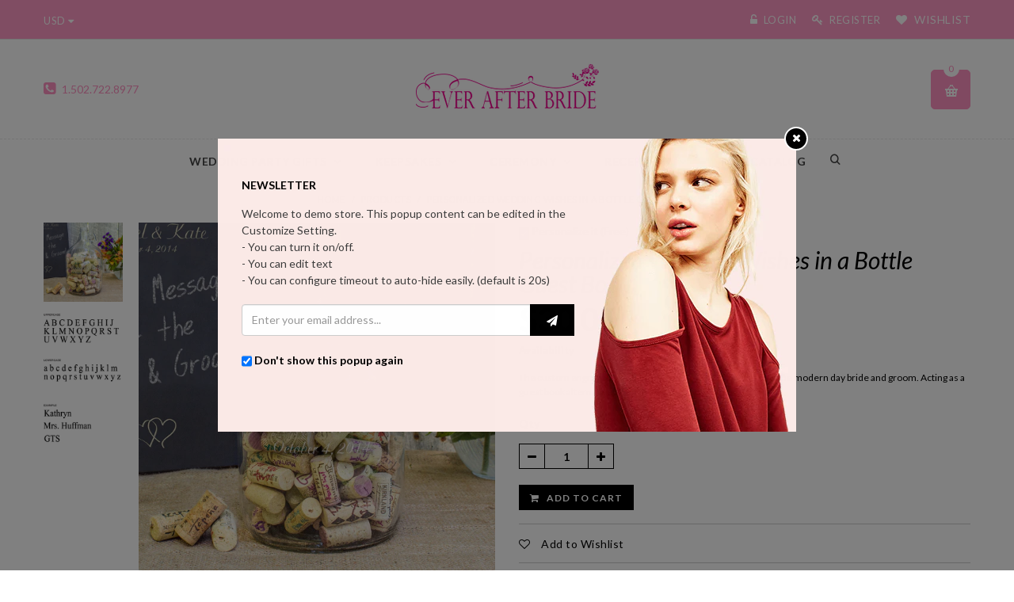

--- FILE ---
content_type: text/html; charset=utf-8
request_url: https://everafterbride.com/products/personalized-wedding-wishes-in-a-bottle-guest-book
body_size: 27153
content:
<!doctype html>
<!--[if IE 9]> <html class="ie9 no-js" lang="en"> <![endif]-->
<!--[if (gt IE 9)|!(IE)]><!--> <html class="no-js" lang="en"> <!--<![endif]-->
<head>
  <meta charset="utf-8">
  <meta http-equiv="X-UA-Compatible" content="IE=edge,chrome=1">
  <meta name="viewport" content="width=device-width,initial-scale=1">  
  <link rel="canonical" href="https://everafterbride.com/products/personalized-wedding-wishes-in-a-bottle-guest-book">

  

  
  <title>
    Personalized Wedding Wishes in a Bottle Guest Book
    
    
    
      &ndash; Ever After Bride
    
  </title>

  
    <meta name="description" content="The custom engraved Wedding Wishes in a Bottle is great for the modern day bride and groom. Acting as a guest book alternative, the gallon growler can be left out for guests to sign a collective detail of their choosing. Shown with wine corks (not included), the wedding day detail can also be used with mini scrolls, to">
  
  
  <!-- /snippets/social-meta-tags.liquid -->
<meta property="og:site_name" content="Ever After Bride">
<meta property="og:url" content="https://everafterbride.com/products/personalized-wedding-wishes-in-a-bottle-guest-book">
<meta property="og:title" content="Personalized Wedding Wishes in a Bottle Guest Book">
<meta property="og:type" content="product">
<meta property="og:description" content="The custom engraved Wedding Wishes in a Bottle is great for the modern day bride and groom. Acting as a guest book alternative, the gallon growler can be left out for guests to sign a collective detail of their choosing. Shown with wine corks (not included), the wedding day detail can also be used with mini scrolls, to"><meta property="og:price:amount" content="30.00">
  <meta property="og:price:currency" content="USD"><meta property="og:image" content="http://everafterbride.com/cdn/shop/products/GBC-2210-LARGE_1024x1024.jpg?v=1517177638"><meta property="og:image" content="http://everafterbride.com/cdn/shop/products/1_eb2c5519-c0eb-4734-8228-c5fcc4a528fd_1024x1024.gif?v=1517177638">
<meta property="og:image:secure_url" content="https://everafterbride.com/cdn/shop/products/GBC-2210-LARGE_1024x1024.jpg?v=1517177638"><meta property="og:image:secure_url" content="https://everafterbride.com/cdn/shop/products/1_eb2c5519-c0eb-4734-8228-c5fcc4a528fd_1024x1024.gif?v=1517177638">

<meta name="twitter:site" content="@">
<meta name="twitter:card" content="summary_large_image">
<meta name="twitter:title" content="Personalized Wedding Wishes in a Bottle Guest Book">
<meta name="twitter:description" content="The custom engraved Wedding Wishes in a Bottle is great for the modern day bride and groom. Acting as a guest book alternative, the gallon growler can be left out for guests to sign a collective detail of their choosing. Shown with wine corks (not included), the wedding day detail can also be used with mini scrolls, to">

  
  <link href="//maxcdn.bootstrapcdn.com/bootstrap/3.3.4/css/bootstrap.min.css" rel="stylesheet" type="text/css" media="all" />
  <link href="//maxcdn.bootstrapcdn.com/font-awesome/4.7.0/css/font-awesome.min.css" rel="stylesheet" type="text/css" media="all" />
  <link href="//cdnjs.cloudflare.com/ajax/libs/animate.css/3.4.0/animate.min.css" rel="stylesheet" type="text/css" media="all" />  
  <link href="//everafterbride.com/cdn/shop/t/2/assets/animate.min.css?v=120312631238287695991522164282" rel="stylesheet" type="text/css" media="all" />
  <link href="//everafterbride.com/cdn/shop/t/2/assets/owl.carousel.css?v=81449784631405239621522164291" rel="stylesheet" type="text/css" media="all" /> 
  <link href="//everafterbride.com/cdn/shop/t/2/assets/themepunch.revolution.css?v=164634616424984728401698271074" rel="stylesheet" type="text/css" media="all" /> 
  
  <link href="//everafterbride.com/cdn/shop/t/2/assets/cs-everything-base.global.scss.css?v=13526675026184290491698271074" rel="stylesheet" type="text/css" media="all" /> 
  <link href="//everafterbride.com/cdn/shop/t/2/assets/cs-everything-base.styles.scss.css?v=93453316188516707971698271074" rel="stylesheet" type="text/css" media="all" /> 
  
  <link href="//everafterbride.com/cdn/shop/t/2/assets/cs-everything.global.scss.css?v=48842209343157392621522164305" rel="stylesheet" type="text/css" media="all" /> 
  <link href="//everafterbride.com/cdn/shop/t/2/assets/cs-everything.styles.scss.css?v=66865428121023000771698271074" rel="stylesheet" type="text/css" media="all" /> 
  
  
  <link rel="stylesheet" type="text/css" href="//fonts.googleapis.com/css?family=Lato:300,400,400i,500,600,700,900">
  
  
  <link rel="stylesheet" type="text/css" href="//fonts.googleapis.com/css?family=Lato:300,400,400i,500,600,700,700i,900">
  
  
  <link rel="stylesheet" type="text/css" href="//fonts.googleapis.com/css?family=Playfair+Display:300,400,400i,500,600,700,700i,900">
  


  <script>
    var theme = {
      strings: {
        addToCart: "Add to cart",
        soldOut: "Translation missing: en.products.product.sold_out",
        unavailable: "Unavailable",
        showMore: "Show More",
        showLess: "Show Less"
      },
      moneyFormat: "${{amount}}"
    }
  </script>

  <!--[if (lte IE 9) ]><script src="//everafterbride.com/cdn/shop/t/2/assets/match-media.min.js?v=22265819453975888031522164290" type="text/javascript"></script><![endif]-->
  
  <!--[if (gt IE 9)|!(IE)]><!--><script src="//everafterbride.com/cdn/shop/t/2/assets/vendor.js?v=78933379794481539701522164296" defer="defer"></script><!--<![endif]-->
  <!--[if lte IE 9]><script src="//everafterbride.com/cdn/shop/t/2/assets/vendor.js?v=78933379794481539701522164296"></script><![endif]-->

  <!--[if (gt IE 9)|!(IE)]><!--><script src="//everafterbride.com/cdn/shop/t/2/assets/theme.js?v=90571409326020450461522164295" defer="defer"></script><!--<![endif]-->
  <!--[if lte IE 9]><script src="//everafterbride.com/cdn/shop/t/2/assets/theme.js?v=90571409326020450461522164295"></script><![endif]-->

  <script>window.performance && window.performance.mark && window.performance.mark('shopify.content_for_header.start');</script><meta id="shopify-digital-wallet" name="shopify-digital-wallet" content="/29355088/digital_wallets/dialog">
<meta name="shopify-checkout-api-token" content="60417539153857ee91b18ecdef1db8c2">
<meta id="in-context-paypal-metadata" data-shop-id="29355088" data-venmo-supported="true" data-environment="production" data-locale="en_US" data-paypal-v4="true" data-currency="USD">
<link rel="alternate" type="application/json+oembed" href="https://everafterbride.com/products/personalized-wedding-wishes-in-a-bottle-guest-book.oembed">
<script async="async" src="/checkouts/internal/preloads.js?locale=en-US"></script>
<link rel="preconnect" href="https://shop.app" crossorigin="anonymous">
<script async="async" src="https://shop.app/checkouts/internal/preloads.js?locale=en-US&shop_id=29355088" crossorigin="anonymous"></script>
<script id="apple-pay-shop-capabilities" type="application/json">{"shopId":29355088,"countryCode":"US","currencyCode":"USD","merchantCapabilities":["supports3DS"],"merchantId":"gid:\/\/shopify\/Shop\/29355088","merchantName":"Ever After Bride","requiredBillingContactFields":["postalAddress","email"],"requiredShippingContactFields":["postalAddress","email"],"shippingType":"shipping","supportedNetworks":["visa","masterCard","amex","discover","elo","jcb"],"total":{"type":"pending","label":"Ever After Bride","amount":"1.00"},"shopifyPaymentsEnabled":true,"supportsSubscriptions":true}</script>
<script id="shopify-features" type="application/json">{"accessToken":"60417539153857ee91b18ecdef1db8c2","betas":["rich-media-storefront-analytics"],"domain":"everafterbride.com","predictiveSearch":true,"shopId":29355088,"locale":"en"}</script>
<script>var Shopify = Shopify || {};
Shopify.shop = "aidas-bridal.myshopify.com";
Shopify.locale = "en";
Shopify.currency = {"active":"USD","rate":"1.0"};
Shopify.country = "US";
Shopify.theme = {"name":"Wedding gifts","id":14135951407,"schema_name":null,"schema_version":null,"theme_store_id":null,"role":"main"};
Shopify.theme.handle = "null";
Shopify.theme.style = {"id":null,"handle":null};
Shopify.cdnHost = "everafterbride.com/cdn";
Shopify.routes = Shopify.routes || {};
Shopify.routes.root = "/";</script>
<script type="module">!function(o){(o.Shopify=o.Shopify||{}).modules=!0}(window);</script>
<script>!function(o){function n(){var o=[];function n(){o.push(Array.prototype.slice.apply(arguments))}return n.q=o,n}var t=o.Shopify=o.Shopify||{};t.loadFeatures=n(),t.autoloadFeatures=n()}(window);</script>
<script>
  window.ShopifyPay = window.ShopifyPay || {};
  window.ShopifyPay.apiHost = "shop.app\/pay";
  window.ShopifyPay.redirectState = null;
</script>
<script id="shop-js-analytics" type="application/json">{"pageType":"product"}</script>
<script defer="defer" async type="module" src="//everafterbride.com/cdn/shopifycloud/shop-js/modules/v2/client.init-shop-cart-sync_BT-GjEfc.en.esm.js"></script>
<script defer="defer" async type="module" src="//everafterbride.com/cdn/shopifycloud/shop-js/modules/v2/chunk.common_D58fp_Oc.esm.js"></script>
<script defer="defer" async type="module" src="//everafterbride.com/cdn/shopifycloud/shop-js/modules/v2/chunk.modal_xMitdFEc.esm.js"></script>
<script type="module">
  await import("//everafterbride.com/cdn/shopifycloud/shop-js/modules/v2/client.init-shop-cart-sync_BT-GjEfc.en.esm.js");
await import("//everafterbride.com/cdn/shopifycloud/shop-js/modules/v2/chunk.common_D58fp_Oc.esm.js");
await import("//everafterbride.com/cdn/shopifycloud/shop-js/modules/v2/chunk.modal_xMitdFEc.esm.js");

  window.Shopify.SignInWithShop?.initShopCartSync?.({"fedCMEnabled":true,"windoidEnabled":true});

</script>
<script>
  window.Shopify = window.Shopify || {};
  if (!window.Shopify.featureAssets) window.Shopify.featureAssets = {};
  window.Shopify.featureAssets['shop-js'] = {"shop-cart-sync":["modules/v2/client.shop-cart-sync_DZOKe7Ll.en.esm.js","modules/v2/chunk.common_D58fp_Oc.esm.js","modules/v2/chunk.modal_xMitdFEc.esm.js"],"init-fed-cm":["modules/v2/client.init-fed-cm_B6oLuCjv.en.esm.js","modules/v2/chunk.common_D58fp_Oc.esm.js","modules/v2/chunk.modal_xMitdFEc.esm.js"],"shop-cash-offers":["modules/v2/client.shop-cash-offers_D2sdYoxE.en.esm.js","modules/v2/chunk.common_D58fp_Oc.esm.js","modules/v2/chunk.modal_xMitdFEc.esm.js"],"shop-login-button":["modules/v2/client.shop-login-button_QeVjl5Y3.en.esm.js","modules/v2/chunk.common_D58fp_Oc.esm.js","modules/v2/chunk.modal_xMitdFEc.esm.js"],"pay-button":["modules/v2/client.pay-button_DXTOsIq6.en.esm.js","modules/v2/chunk.common_D58fp_Oc.esm.js","modules/v2/chunk.modal_xMitdFEc.esm.js"],"shop-button":["modules/v2/client.shop-button_DQZHx9pm.en.esm.js","modules/v2/chunk.common_D58fp_Oc.esm.js","modules/v2/chunk.modal_xMitdFEc.esm.js"],"avatar":["modules/v2/client.avatar_BTnouDA3.en.esm.js"],"init-windoid":["modules/v2/client.init-windoid_CR1B-cfM.en.esm.js","modules/v2/chunk.common_D58fp_Oc.esm.js","modules/v2/chunk.modal_xMitdFEc.esm.js"],"init-shop-for-new-customer-accounts":["modules/v2/client.init-shop-for-new-customer-accounts_C_vY_xzh.en.esm.js","modules/v2/client.shop-login-button_QeVjl5Y3.en.esm.js","modules/v2/chunk.common_D58fp_Oc.esm.js","modules/v2/chunk.modal_xMitdFEc.esm.js"],"init-shop-email-lookup-coordinator":["modules/v2/client.init-shop-email-lookup-coordinator_BI7n9ZSv.en.esm.js","modules/v2/chunk.common_D58fp_Oc.esm.js","modules/v2/chunk.modal_xMitdFEc.esm.js"],"init-shop-cart-sync":["modules/v2/client.init-shop-cart-sync_BT-GjEfc.en.esm.js","modules/v2/chunk.common_D58fp_Oc.esm.js","modules/v2/chunk.modal_xMitdFEc.esm.js"],"shop-toast-manager":["modules/v2/client.shop-toast-manager_DiYdP3xc.en.esm.js","modules/v2/chunk.common_D58fp_Oc.esm.js","modules/v2/chunk.modal_xMitdFEc.esm.js"],"init-customer-accounts":["modules/v2/client.init-customer-accounts_D9ZNqS-Q.en.esm.js","modules/v2/client.shop-login-button_QeVjl5Y3.en.esm.js","modules/v2/chunk.common_D58fp_Oc.esm.js","modules/v2/chunk.modal_xMitdFEc.esm.js"],"init-customer-accounts-sign-up":["modules/v2/client.init-customer-accounts-sign-up_iGw4briv.en.esm.js","modules/v2/client.shop-login-button_QeVjl5Y3.en.esm.js","modules/v2/chunk.common_D58fp_Oc.esm.js","modules/v2/chunk.modal_xMitdFEc.esm.js"],"shop-follow-button":["modules/v2/client.shop-follow-button_CqMgW2wH.en.esm.js","modules/v2/chunk.common_D58fp_Oc.esm.js","modules/v2/chunk.modal_xMitdFEc.esm.js"],"checkout-modal":["modules/v2/client.checkout-modal_xHeaAweL.en.esm.js","modules/v2/chunk.common_D58fp_Oc.esm.js","modules/v2/chunk.modal_xMitdFEc.esm.js"],"shop-login":["modules/v2/client.shop-login_D91U-Q7h.en.esm.js","modules/v2/chunk.common_D58fp_Oc.esm.js","modules/v2/chunk.modal_xMitdFEc.esm.js"],"lead-capture":["modules/v2/client.lead-capture_BJmE1dJe.en.esm.js","modules/v2/chunk.common_D58fp_Oc.esm.js","modules/v2/chunk.modal_xMitdFEc.esm.js"],"payment-terms":["modules/v2/client.payment-terms_Ci9AEqFq.en.esm.js","modules/v2/chunk.common_D58fp_Oc.esm.js","modules/v2/chunk.modal_xMitdFEc.esm.js"]};
</script>
<script>(function() {
  var isLoaded = false;
  function asyncLoad() {
    if (isLoaded) return;
    isLoaded = true;
    var urls = ["https:\/\/contactform.hulkapps.com\/skeletopapp.js?shop=aidas-bridal.myshopify.com"];
    for (var i = 0; i < urls.length; i++) {
      var s = document.createElement('script');
      s.type = 'text/javascript';
      s.async = true;
      s.src = urls[i];
      var x = document.getElementsByTagName('script')[0];
      x.parentNode.insertBefore(s, x);
    }
  };
  if(window.attachEvent) {
    window.attachEvent('onload', asyncLoad);
  } else {
    window.addEventListener('load', asyncLoad, false);
  }
})();</script>
<script id="__st">var __st={"a":29355088,"offset":-18000,"reqid":"6b3cad71-78c5-49af-8e74-e5011004fd3a-1769298908","pageurl":"everafterbride.com\/products\/personalized-wedding-wishes-in-a-bottle-guest-book","u":"2b8799e0756b","p":"product","rtyp":"product","rid":319573983279};</script>
<script>window.ShopifyPaypalV4VisibilityTracking = true;</script>
<script id="captcha-bootstrap">!function(){'use strict';const t='contact',e='account',n='new_comment',o=[[t,t],['blogs',n],['comments',n],[t,'customer']],c=[[e,'customer_login'],[e,'guest_login'],[e,'recover_customer_password'],[e,'create_customer']],r=t=>t.map((([t,e])=>`form[action*='/${t}']:not([data-nocaptcha='true']) input[name='form_type'][value='${e}']`)).join(','),a=t=>()=>t?[...document.querySelectorAll(t)].map((t=>t.form)):[];function s(){const t=[...o],e=r(t);return a(e)}const i='password',u='form_key',d=['recaptcha-v3-token','g-recaptcha-response','h-captcha-response',i],f=()=>{try{return window.sessionStorage}catch{return}},m='__shopify_v',_=t=>t.elements[u];function p(t,e,n=!1){try{const o=window.sessionStorage,c=JSON.parse(o.getItem(e)),{data:r}=function(t){const{data:e,action:n}=t;return t[m]||n?{data:e,action:n}:{data:t,action:n}}(c);for(const[e,n]of Object.entries(r))t.elements[e]&&(t.elements[e].value=n);n&&o.removeItem(e)}catch(o){console.error('form repopulation failed',{error:o})}}const l='form_type',E='cptcha';function T(t){t.dataset[E]=!0}const w=window,h=w.document,L='Shopify',v='ce_forms',y='captcha';let A=!1;((t,e)=>{const n=(g='f06e6c50-85a8-45c8-87d0-21a2b65856fe',I='https://cdn.shopify.com/shopifycloud/storefront-forms-hcaptcha/ce_storefront_forms_captcha_hcaptcha.v1.5.2.iife.js',D={infoText:'Protected by hCaptcha',privacyText:'Privacy',termsText:'Terms'},(t,e,n)=>{const o=w[L][v],c=o.bindForm;if(c)return c(t,g,e,D).then(n);var r;o.q.push([[t,g,e,D],n]),r=I,A||(h.body.append(Object.assign(h.createElement('script'),{id:'captcha-provider',async:!0,src:r})),A=!0)});var g,I,D;w[L]=w[L]||{},w[L][v]=w[L][v]||{},w[L][v].q=[],w[L][y]=w[L][y]||{},w[L][y].protect=function(t,e){n(t,void 0,e),T(t)},Object.freeze(w[L][y]),function(t,e,n,w,h,L){const[v,y,A,g]=function(t,e,n){const i=e?o:[],u=t?c:[],d=[...i,...u],f=r(d),m=r(i),_=r(d.filter((([t,e])=>n.includes(e))));return[a(f),a(m),a(_),s()]}(w,h,L),I=t=>{const e=t.target;return e instanceof HTMLFormElement?e:e&&e.form},D=t=>v().includes(t);t.addEventListener('submit',(t=>{const e=I(t);if(!e)return;const n=D(e)&&!e.dataset.hcaptchaBound&&!e.dataset.recaptchaBound,o=_(e),c=g().includes(e)&&(!o||!o.value);(n||c)&&t.preventDefault(),c&&!n&&(function(t){try{if(!f())return;!function(t){const e=f();if(!e)return;const n=_(t);if(!n)return;const o=n.value;o&&e.removeItem(o)}(t);const e=Array.from(Array(32),(()=>Math.random().toString(36)[2])).join('');!function(t,e){_(t)||t.append(Object.assign(document.createElement('input'),{type:'hidden',name:u})),t.elements[u].value=e}(t,e),function(t,e){const n=f();if(!n)return;const o=[...t.querySelectorAll(`input[type='${i}']`)].map((({name:t})=>t)),c=[...d,...o],r={};for(const[a,s]of new FormData(t).entries())c.includes(a)||(r[a]=s);n.setItem(e,JSON.stringify({[m]:1,action:t.action,data:r}))}(t,e)}catch(e){console.error('failed to persist form',e)}}(e),e.submit())}));const S=(t,e)=>{t&&!t.dataset[E]&&(n(t,e.some((e=>e===t))),T(t))};for(const o of['focusin','change'])t.addEventListener(o,(t=>{const e=I(t);D(e)&&S(e,y())}));const B=e.get('form_key'),M=e.get(l),P=B&&M;t.addEventListener('DOMContentLoaded',(()=>{const t=y();if(P)for(const e of t)e.elements[l].value===M&&p(e,B);[...new Set([...A(),...v().filter((t=>'true'===t.dataset.shopifyCaptcha))])].forEach((e=>S(e,t)))}))}(h,new URLSearchParams(w.location.search),n,t,e,['guest_login'])})(!0,!0)}();</script>
<script integrity="sha256-4kQ18oKyAcykRKYeNunJcIwy7WH5gtpwJnB7kiuLZ1E=" data-source-attribution="shopify.loadfeatures" defer="defer" src="//everafterbride.com/cdn/shopifycloud/storefront/assets/storefront/load_feature-a0a9edcb.js" crossorigin="anonymous"></script>
<script crossorigin="anonymous" defer="defer" src="//everafterbride.com/cdn/shopifycloud/storefront/assets/shopify_pay/storefront-65b4c6d7.js?v=20250812"></script>
<script data-source-attribution="shopify.dynamic_checkout.dynamic.init">var Shopify=Shopify||{};Shopify.PaymentButton=Shopify.PaymentButton||{isStorefrontPortableWallets:!0,init:function(){window.Shopify.PaymentButton.init=function(){};var t=document.createElement("script");t.src="https://everafterbride.com/cdn/shopifycloud/portable-wallets/latest/portable-wallets.en.js",t.type="module",document.head.appendChild(t)}};
</script>
<script data-source-attribution="shopify.dynamic_checkout.buyer_consent">
  function portableWalletsHideBuyerConsent(e){var t=document.getElementById("shopify-buyer-consent"),n=document.getElementById("shopify-subscription-policy-button");t&&n&&(t.classList.add("hidden"),t.setAttribute("aria-hidden","true"),n.removeEventListener("click",e))}function portableWalletsShowBuyerConsent(e){var t=document.getElementById("shopify-buyer-consent"),n=document.getElementById("shopify-subscription-policy-button");t&&n&&(t.classList.remove("hidden"),t.removeAttribute("aria-hidden"),n.addEventListener("click",e))}window.Shopify?.PaymentButton&&(window.Shopify.PaymentButton.hideBuyerConsent=portableWalletsHideBuyerConsent,window.Shopify.PaymentButton.showBuyerConsent=portableWalletsShowBuyerConsent);
</script>
<script data-source-attribution="shopify.dynamic_checkout.cart.bootstrap">document.addEventListener("DOMContentLoaded",(function(){function t(){return document.querySelector("shopify-accelerated-checkout-cart, shopify-accelerated-checkout")}if(t())Shopify.PaymentButton.init();else{new MutationObserver((function(e,n){t()&&(Shopify.PaymentButton.init(),n.disconnect())})).observe(document.body,{childList:!0,subtree:!0})}}));
</script>
<link id="shopify-accelerated-checkout-styles" rel="stylesheet" media="screen" href="https://everafterbride.com/cdn/shopifycloud/portable-wallets/latest/accelerated-checkout-backwards-compat.css" crossorigin="anonymous">
<style id="shopify-accelerated-checkout-cart">
        #shopify-buyer-consent {
  margin-top: 1em;
  display: inline-block;
  width: 100%;
}

#shopify-buyer-consent.hidden {
  display: none;
}

#shopify-subscription-policy-button {
  background: none;
  border: none;
  padding: 0;
  text-decoration: underline;
  font-size: inherit;
  cursor: pointer;
}

#shopify-subscription-policy-button::before {
  box-shadow: none;
}

      </style>

<script>window.performance && window.performance.mark && window.performance.mark('shopify.content_for_header.end');</script>
  
  <script src="//ajax.googleapis.com/ajax/libs/jquery/1.9.1/jquery.min.js" type="text/javascript"></script>  
  <script src="//everafterbride.com/cdn/shopifycloud/storefront/assets/themes_support/option_selection-b017cd28.js" type="text/javascript"></script>
  <script src="//everafterbride.com/cdn/shopifycloud/storefront/assets/themes_support/api.jquery-7ab1a3a4.js" type="text/javascript"></script>
  <script src="//everafterbride.com/cdn/shop/t/2/assets/scripts.js?v=169994986978190729741522164305" type="text/javascript"></script>  
  <script src="//maxcdn.bootstrapcdn.com/bootstrap/3.3.4/js/bootstrap.min.js" type="text/javascript"></script>
  <script src="//everafterbride.com/cdn/shop/t/2/assets/imagesloaded.pkgd.min.js?v=58209854333173575541522164288" type="text/javascript"></script>
  <script src="//everafterbride.com/cdn/shop/t/2/assets/owl.carousel.min.js?v=172343525520528680791522164292" type="text/javascript"></script>  
  <script src="//everafterbride.com/cdn/shop/t/2/assets/jquery.zoom.js?v=7098547149633335911522164289" type="text/javascript"></script>
  <script src="//everafterbride.com/cdn/shop/t/2/assets/jquery.fancybox.js?v=89229876792627883801522164289" type="text/javascript"></script>
  <script src="//everafterbride.com/cdn/shop/t/2/assets/loadmore.js?v=115793484301416696201522164290" type="text/javascript"></script>    
   
  
  
  <script src="//everafterbride.com/cdn/shop/t/2/assets/jquery.bxslider.min.js?v=7474809772842144241522164288" type="text/javascript"></script>
  
  
  
<link href="//cdn.shopify.com/s/files/1/0739/1251/t/2/assets/timeTo.css?15914650313772653259" rel="stylesheet" type="text/css"  media="all"/>

<link href="//cdn.shopify.com/s/files/1/0739/1251/t/2/assets/TimeCircles.css?15914650313772653259" rel="stylesheet" type="text/css"  media="all"/>



<script src="//cdn.shopify.com/s/files/1/0739/1251/t/2/assets/jquery.countdown.min.js?15914650313772653259" type="text/javascript"></script>

<script src="//cdn.shopify.com/s/files/1/0739/1251/t/2/assets/jquery.time-to.min.js?15914650313772653259" type="text/javascript"></script>

<script src="//cdn.shopify.com/s/files/1/0739/1251/t/2/assets/TimeCircles.js?15914650313772653259" type="text/javascript"></script>



<style type="text/css">

    .ap-countdown-hidden{

        display: none;

    }

    #ap_countdown{

        width: 100%;

        height: 100%;

    }

    #ap_countdown #ap_countdow_base, #ap_countdown #ap_countdown_digital, #ap_countdown #ap_countdown_circles {

        clear: both;

        height: auto;

        max-width: 400px;

        width: 100%;

        margin: auto;

        text-align: center;

    }

    div#ap_countdow_base .ap-countdown-time {

        width: 25%;

        float: left;

    }

    #ap_countdown .ap-countdown-title {

        clear: both;

        float: left;

        width: 100%;

        text-align: center;

        font-family: "Lobster Two", sans-serif,Arial;

    }



        .ap-countdown-item .ap-countdown-title {

        font-size: 16px;

        color: #f00;

        font-weight: normal;

    }

    .ap-countdown-item .ap-countdown-number {

        color: #f00;

        font-weight: 500;

        font-size: 16px;

    }

        

        

    </style>


<link href="https://monorail-edge.shopifysvc.com" rel="dns-prefetch">
<script>(function(){if ("sendBeacon" in navigator && "performance" in window) {try {var session_token_from_headers = performance.getEntriesByType('navigation')[0].serverTiming.find(x => x.name == '_s').description;} catch {var session_token_from_headers = undefined;}var session_cookie_matches = document.cookie.match(/_shopify_s=([^;]*)/);var session_token_from_cookie = session_cookie_matches && session_cookie_matches.length === 2 ? session_cookie_matches[1] : "";var session_token = session_token_from_headers || session_token_from_cookie || "";function handle_abandonment_event(e) {var entries = performance.getEntries().filter(function(entry) {return /monorail-edge.shopifysvc.com/.test(entry.name);});if (!window.abandonment_tracked && entries.length === 0) {window.abandonment_tracked = true;var currentMs = Date.now();var navigation_start = performance.timing.navigationStart;var payload = {shop_id: 29355088,url: window.location.href,navigation_start,duration: currentMs - navigation_start,session_token,page_type: "product"};window.navigator.sendBeacon("https://monorail-edge.shopifysvc.com/v1/produce", JSON.stringify({schema_id: "online_store_buyer_site_abandonment/1.1",payload: payload,metadata: {event_created_at_ms: currentMs,event_sent_at_ms: currentMs}}));}}window.addEventListener('pagehide', handle_abandonment_event);}}());</script>
<script id="web-pixels-manager-setup">(function e(e,d,r,n,o){if(void 0===o&&(o={}),!Boolean(null===(a=null===(i=window.Shopify)||void 0===i?void 0:i.analytics)||void 0===a?void 0:a.replayQueue)){var i,a;window.Shopify=window.Shopify||{};var t=window.Shopify;t.analytics=t.analytics||{};var s=t.analytics;s.replayQueue=[],s.publish=function(e,d,r){return s.replayQueue.push([e,d,r]),!0};try{self.performance.mark("wpm:start")}catch(e){}var l=function(){var e={modern:/Edge?\/(1{2}[4-9]|1[2-9]\d|[2-9]\d{2}|\d{4,})\.\d+(\.\d+|)|Firefox\/(1{2}[4-9]|1[2-9]\d|[2-9]\d{2}|\d{4,})\.\d+(\.\d+|)|Chrom(ium|e)\/(9{2}|\d{3,})\.\d+(\.\d+|)|(Maci|X1{2}).+ Version\/(15\.\d+|(1[6-9]|[2-9]\d|\d{3,})\.\d+)([,.]\d+|)( \(\w+\)|)( Mobile\/\w+|) Safari\/|Chrome.+OPR\/(9{2}|\d{3,})\.\d+\.\d+|(CPU[ +]OS|iPhone[ +]OS|CPU[ +]iPhone|CPU IPhone OS|CPU iPad OS)[ +]+(15[._]\d+|(1[6-9]|[2-9]\d|\d{3,})[._]\d+)([._]\d+|)|Android:?[ /-](13[3-9]|1[4-9]\d|[2-9]\d{2}|\d{4,})(\.\d+|)(\.\d+|)|Android.+Firefox\/(13[5-9]|1[4-9]\d|[2-9]\d{2}|\d{4,})\.\d+(\.\d+|)|Android.+Chrom(ium|e)\/(13[3-9]|1[4-9]\d|[2-9]\d{2}|\d{4,})\.\d+(\.\d+|)|SamsungBrowser\/([2-9]\d|\d{3,})\.\d+/,legacy:/Edge?\/(1[6-9]|[2-9]\d|\d{3,})\.\d+(\.\d+|)|Firefox\/(5[4-9]|[6-9]\d|\d{3,})\.\d+(\.\d+|)|Chrom(ium|e)\/(5[1-9]|[6-9]\d|\d{3,})\.\d+(\.\d+|)([\d.]+$|.*Safari\/(?![\d.]+ Edge\/[\d.]+$))|(Maci|X1{2}).+ Version\/(10\.\d+|(1[1-9]|[2-9]\d|\d{3,})\.\d+)([,.]\d+|)( \(\w+\)|)( Mobile\/\w+|) Safari\/|Chrome.+OPR\/(3[89]|[4-9]\d|\d{3,})\.\d+\.\d+|(CPU[ +]OS|iPhone[ +]OS|CPU[ +]iPhone|CPU IPhone OS|CPU iPad OS)[ +]+(10[._]\d+|(1[1-9]|[2-9]\d|\d{3,})[._]\d+)([._]\d+|)|Android:?[ /-](13[3-9]|1[4-9]\d|[2-9]\d{2}|\d{4,})(\.\d+|)(\.\d+|)|Mobile Safari.+OPR\/([89]\d|\d{3,})\.\d+\.\d+|Android.+Firefox\/(13[5-9]|1[4-9]\d|[2-9]\d{2}|\d{4,})\.\d+(\.\d+|)|Android.+Chrom(ium|e)\/(13[3-9]|1[4-9]\d|[2-9]\d{2}|\d{4,})\.\d+(\.\d+|)|Android.+(UC? ?Browser|UCWEB|U3)[ /]?(15\.([5-9]|\d{2,})|(1[6-9]|[2-9]\d|\d{3,})\.\d+)\.\d+|SamsungBrowser\/(5\.\d+|([6-9]|\d{2,})\.\d+)|Android.+MQ{2}Browser\/(14(\.(9|\d{2,})|)|(1[5-9]|[2-9]\d|\d{3,})(\.\d+|))(\.\d+|)|K[Aa][Ii]OS\/(3\.\d+|([4-9]|\d{2,})\.\d+)(\.\d+|)/},d=e.modern,r=e.legacy,n=navigator.userAgent;return n.match(d)?"modern":n.match(r)?"legacy":"unknown"}(),u="modern"===l?"modern":"legacy",c=(null!=n?n:{modern:"",legacy:""})[u],f=function(e){return[e.baseUrl,"/wpm","/b",e.hashVersion,"modern"===e.buildTarget?"m":"l",".js"].join("")}({baseUrl:d,hashVersion:r,buildTarget:u}),m=function(e){var d=e.version,r=e.bundleTarget,n=e.surface,o=e.pageUrl,i=e.monorailEndpoint;return{emit:function(e){var a=e.status,t=e.errorMsg,s=(new Date).getTime(),l=JSON.stringify({metadata:{event_sent_at_ms:s},events:[{schema_id:"web_pixels_manager_load/3.1",payload:{version:d,bundle_target:r,page_url:o,status:a,surface:n,error_msg:t},metadata:{event_created_at_ms:s}}]});if(!i)return console&&console.warn&&console.warn("[Web Pixels Manager] No Monorail endpoint provided, skipping logging."),!1;try{return self.navigator.sendBeacon.bind(self.navigator)(i,l)}catch(e){}var u=new XMLHttpRequest;try{return u.open("POST",i,!0),u.setRequestHeader("Content-Type","text/plain"),u.send(l),!0}catch(e){return console&&console.warn&&console.warn("[Web Pixels Manager] Got an unhandled error while logging to Monorail."),!1}}}}({version:r,bundleTarget:l,surface:e.surface,pageUrl:self.location.href,monorailEndpoint:e.monorailEndpoint});try{o.browserTarget=l,function(e){var d=e.src,r=e.async,n=void 0===r||r,o=e.onload,i=e.onerror,a=e.sri,t=e.scriptDataAttributes,s=void 0===t?{}:t,l=document.createElement("script"),u=document.querySelector("head"),c=document.querySelector("body");if(l.async=n,l.src=d,a&&(l.integrity=a,l.crossOrigin="anonymous"),s)for(var f in s)if(Object.prototype.hasOwnProperty.call(s,f))try{l.dataset[f]=s[f]}catch(e){}if(o&&l.addEventListener("load",o),i&&l.addEventListener("error",i),u)u.appendChild(l);else{if(!c)throw new Error("Did not find a head or body element to append the script");c.appendChild(l)}}({src:f,async:!0,onload:function(){if(!function(){var e,d;return Boolean(null===(d=null===(e=window.Shopify)||void 0===e?void 0:e.analytics)||void 0===d?void 0:d.initialized)}()){var d=window.webPixelsManager.init(e)||void 0;if(d){var r=window.Shopify.analytics;r.replayQueue.forEach((function(e){var r=e[0],n=e[1],o=e[2];d.publishCustomEvent(r,n,o)})),r.replayQueue=[],r.publish=d.publishCustomEvent,r.visitor=d.visitor,r.initialized=!0}}},onerror:function(){return m.emit({status:"failed",errorMsg:"".concat(f," has failed to load")})},sri:function(e){var d=/^sha384-[A-Za-z0-9+/=]+$/;return"string"==typeof e&&d.test(e)}(c)?c:"",scriptDataAttributes:o}),m.emit({status:"loading"})}catch(e){m.emit({status:"failed",errorMsg:(null==e?void 0:e.message)||"Unknown error"})}}})({shopId: 29355088,storefrontBaseUrl: "https://everafterbride.com",extensionsBaseUrl: "https://extensions.shopifycdn.com/cdn/shopifycloud/web-pixels-manager",monorailEndpoint: "https://monorail-edge.shopifysvc.com/unstable/produce_batch",surface: "storefront-renderer",enabledBetaFlags: ["2dca8a86"],webPixelsConfigList: [{"id":"shopify-app-pixel","configuration":"{}","eventPayloadVersion":"v1","runtimeContext":"STRICT","scriptVersion":"0450","apiClientId":"shopify-pixel","type":"APP","privacyPurposes":["ANALYTICS","MARKETING"]},{"id":"shopify-custom-pixel","eventPayloadVersion":"v1","runtimeContext":"LAX","scriptVersion":"0450","apiClientId":"shopify-pixel","type":"CUSTOM","privacyPurposes":["ANALYTICS","MARKETING"]}],isMerchantRequest: false,initData: {"shop":{"name":"Ever After Bride","paymentSettings":{"currencyCode":"USD"},"myshopifyDomain":"aidas-bridal.myshopify.com","countryCode":"US","storefrontUrl":"https:\/\/everafterbride.com"},"customer":null,"cart":null,"checkout":null,"productVariants":[{"price":{"amount":30.0,"currencyCode":"USD"},"product":{"title":"Personalized Wedding Wishes in a Bottle Guest Book","vendor":"PersonalizationPop","id":"319573983279","untranslatedTitle":"Personalized Wedding Wishes in a Bottle Guest Book","url":"\/products\/personalized-wedding-wishes-in-a-bottle-guest-book","type":"Glassware"},"id":"1496244944943","image":{"src":"\/\/everafterbride.com\/cdn\/shop\/products\/GBC-2210-LARGE.jpg?v=1517177638"},"sku":"PP-4711","title":"Default Title","untranslatedTitle":"Default Title"}],"purchasingCompany":null},},"https://everafterbride.com/cdn","fcfee988w5aeb613cpc8e4bc33m6693e112",{"modern":"","legacy":""},{"shopId":"29355088","storefrontBaseUrl":"https:\/\/everafterbride.com","extensionBaseUrl":"https:\/\/extensions.shopifycdn.com\/cdn\/shopifycloud\/web-pixels-manager","surface":"storefront-renderer","enabledBetaFlags":"[\"2dca8a86\"]","isMerchantRequest":"false","hashVersion":"fcfee988w5aeb613cpc8e4bc33m6693e112","publish":"custom","events":"[[\"page_viewed\",{}],[\"product_viewed\",{\"productVariant\":{\"price\":{\"amount\":30.0,\"currencyCode\":\"USD\"},\"product\":{\"title\":\"Personalized Wedding Wishes in a Bottle Guest Book\",\"vendor\":\"PersonalizationPop\",\"id\":\"319573983279\",\"untranslatedTitle\":\"Personalized Wedding Wishes in a Bottle Guest Book\",\"url\":\"\/products\/personalized-wedding-wishes-in-a-bottle-guest-book\",\"type\":\"Glassware\"},\"id\":\"1496244944943\",\"image\":{\"src\":\"\/\/everafterbride.com\/cdn\/shop\/products\/GBC-2210-LARGE.jpg?v=1517177638\"},\"sku\":\"PP-4711\",\"title\":\"Default Title\",\"untranslatedTitle\":\"Default Title\"}}]]"});</script><script>
  window.ShopifyAnalytics = window.ShopifyAnalytics || {};
  window.ShopifyAnalytics.meta = window.ShopifyAnalytics.meta || {};
  window.ShopifyAnalytics.meta.currency = 'USD';
  var meta = {"product":{"id":319573983279,"gid":"gid:\/\/shopify\/Product\/319573983279","vendor":"PersonalizationPop","type":"Glassware","handle":"personalized-wedding-wishes-in-a-bottle-guest-book","variants":[{"id":1496244944943,"price":3000,"name":"Personalized Wedding Wishes in a Bottle Guest Book","public_title":null,"sku":"PP-4711"}],"remote":false},"page":{"pageType":"product","resourceType":"product","resourceId":319573983279,"requestId":"6b3cad71-78c5-49af-8e74-e5011004fd3a-1769298908"}};
  for (var attr in meta) {
    window.ShopifyAnalytics.meta[attr] = meta[attr];
  }
</script>
<script class="analytics">
  (function () {
    var customDocumentWrite = function(content) {
      var jquery = null;

      if (window.jQuery) {
        jquery = window.jQuery;
      } else if (window.Checkout && window.Checkout.$) {
        jquery = window.Checkout.$;
      }

      if (jquery) {
        jquery('body').append(content);
      }
    };

    var hasLoggedConversion = function(token) {
      if (token) {
        return document.cookie.indexOf('loggedConversion=' + token) !== -1;
      }
      return false;
    }

    var setCookieIfConversion = function(token) {
      if (token) {
        var twoMonthsFromNow = new Date(Date.now());
        twoMonthsFromNow.setMonth(twoMonthsFromNow.getMonth() + 2);

        document.cookie = 'loggedConversion=' + token + '; expires=' + twoMonthsFromNow;
      }
    }

    var trekkie = window.ShopifyAnalytics.lib = window.trekkie = window.trekkie || [];
    if (trekkie.integrations) {
      return;
    }
    trekkie.methods = [
      'identify',
      'page',
      'ready',
      'track',
      'trackForm',
      'trackLink'
    ];
    trekkie.factory = function(method) {
      return function() {
        var args = Array.prototype.slice.call(arguments);
        args.unshift(method);
        trekkie.push(args);
        return trekkie;
      };
    };
    for (var i = 0; i < trekkie.methods.length; i++) {
      var key = trekkie.methods[i];
      trekkie[key] = trekkie.factory(key);
    }
    trekkie.load = function(config) {
      trekkie.config = config || {};
      trekkie.config.initialDocumentCookie = document.cookie;
      var first = document.getElementsByTagName('script')[0];
      var script = document.createElement('script');
      script.type = 'text/javascript';
      script.onerror = function(e) {
        var scriptFallback = document.createElement('script');
        scriptFallback.type = 'text/javascript';
        scriptFallback.onerror = function(error) {
                var Monorail = {
      produce: function produce(monorailDomain, schemaId, payload) {
        var currentMs = new Date().getTime();
        var event = {
          schema_id: schemaId,
          payload: payload,
          metadata: {
            event_created_at_ms: currentMs,
            event_sent_at_ms: currentMs
          }
        };
        return Monorail.sendRequest("https://" + monorailDomain + "/v1/produce", JSON.stringify(event));
      },
      sendRequest: function sendRequest(endpointUrl, payload) {
        // Try the sendBeacon API
        if (window && window.navigator && typeof window.navigator.sendBeacon === 'function' && typeof window.Blob === 'function' && !Monorail.isIos12()) {
          var blobData = new window.Blob([payload], {
            type: 'text/plain'
          });

          if (window.navigator.sendBeacon(endpointUrl, blobData)) {
            return true;
          } // sendBeacon was not successful

        } // XHR beacon

        var xhr = new XMLHttpRequest();

        try {
          xhr.open('POST', endpointUrl);
          xhr.setRequestHeader('Content-Type', 'text/plain');
          xhr.send(payload);
        } catch (e) {
          console.log(e);
        }

        return false;
      },
      isIos12: function isIos12() {
        return window.navigator.userAgent.lastIndexOf('iPhone; CPU iPhone OS 12_') !== -1 || window.navigator.userAgent.lastIndexOf('iPad; CPU OS 12_') !== -1;
      }
    };
    Monorail.produce('monorail-edge.shopifysvc.com',
      'trekkie_storefront_load_errors/1.1',
      {shop_id: 29355088,
      theme_id: 14135951407,
      app_name: "storefront",
      context_url: window.location.href,
      source_url: "//everafterbride.com/cdn/s/trekkie.storefront.8d95595f799fbf7e1d32231b9a28fd43b70c67d3.min.js"});

        };
        scriptFallback.async = true;
        scriptFallback.src = '//everafterbride.com/cdn/s/trekkie.storefront.8d95595f799fbf7e1d32231b9a28fd43b70c67d3.min.js';
        first.parentNode.insertBefore(scriptFallback, first);
      };
      script.async = true;
      script.src = '//everafterbride.com/cdn/s/trekkie.storefront.8d95595f799fbf7e1d32231b9a28fd43b70c67d3.min.js';
      first.parentNode.insertBefore(script, first);
    };
    trekkie.load(
      {"Trekkie":{"appName":"storefront","development":false,"defaultAttributes":{"shopId":29355088,"isMerchantRequest":null,"themeId":14135951407,"themeCityHash":"17449946078135065091","contentLanguage":"en","currency":"USD","eventMetadataId":"f032a647-00f7-42b6-b061-d1928c162292"},"isServerSideCookieWritingEnabled":true,"monorailRegion":"shop_domain","enabledBetaFlags":["65f19447"]},"Session Attribution":{},"S2S":{"facebookCapiEnabled":false,"source":"trekkie-storefront-renderer","apiClientId":580111}}
    );

    var loaded = false;
    trekkie.ready(function() {
      if (loaded) return;
      loaded = true;

      window.ShopifyAnalytics.lib = window.trekkie;

      var originalDocumentWrite = document.write;
      document.write = customDocumentWrite;
      try { window.ShopifyAnalytics.merchantGoogleAnalytics.call(this); } catch(error) {};
      document.write = originalDocumentWrite;

      window.ShopifyAnalytics.lib.page(null,{"pageType":"product","resourceType":"product","resourceId":319573983279,"requestId":"6b3cad71-78c5-49af-8e74-e5011004fd3a-1769298908","shopifyEmitted":true});

      var match = window.location.pathname.match(/checkouts\/(.+)\/(thank_you|post_purchase)/)
      var token = match? match[1]: undefined;
      if (!hasLoggedConversion(token)) {
        setCookieIfConversion(token);
        window.ShopifyAnalytics.lib.track("Viewed Product",{"currency":"USD","variantId":1496244944943,"productId":319573983279,"productGid":"gid:\/\/shopify\/Product\/319573983279","name":"Personalized Wedding Wishes in a Bottle Guest Book","price":"30.00","sku":"PP-4711","brand":"PersonalizationPop","variant":null,"category":"Glassware","nonInteraction":true,"remote":false},undefined,undefined,{"shopifyEmitted":true});
      window.ShopifyAnalytics.lib.track("monorail:\/\/trekkie_storefront_viewed_product\/1.1",{"currency":"USD","variantId":1496244944943,"productId":319573983279,"productGid":"gid:\/\/shopify\/Product\/319573983279","name":"Personalized Wedding Wishes in a Bottle Guest Book","price":"30.00","sku":"PP-4711","brand":"PersonalizationPop","variant":null,"category":"Glassware","nonInteraction":true,"remote":false,"referer":"https:\/\/everafterbride.com\/products\/personalized-wedding-wishes-in-a-bottle-guest-book"});
      }
    });


        var eventsListenerScript = document.createElement('script');
        eventsListenerScript.async = true;
        eventsListenerScript.src = "//everafterbride.com/cdn/shopifycloud/storefront/assets/shop_events_listener-3da45d37.js";
        document.getElementsByTagName('head')[0].appendChild(eventsListenerScript);

})();</script>
<script
  defer
  src="https://everafterbride.com/cdn/shopifycloud/perf-kit/shopify-perf-kit-3.0.4.min.js"
  data-application="storefront-renderer"
  data-shop-id="29355088"
  data-render-region="gcp-us-east1"
  data-page-type="product"
  data-theme-instance-id="14135951407"
  data-theme-name=""
  data-theme-version=""
  data-monorail-region="shop_domain"
  data-resource-timing-sampling-rate="10"
  data-shs="true"
  data-shs-beacon="true"
  data-shs-export-with-fetch="true"
  data-shs-logs-sample-rate="1"
  data-shs-beacon-endpoint="https://everafterbride.com/api/collect"
></script>
</head>

<body class="ev51 template-product">
  
  
  <a class="in-page-link visually-hidden skip-link" href="#MainContent">Skip to content</a>

  <div id="SearchDrawer" class="search-bar drawer drawer--top">
    <div class="search-bar__table">
      <div class="search-bar__table-cell search-bar__form-wrapper">
        <form class="search search-bar__form" action="/search" method="get" role="search">
          <button class="search-bar__submit search__submit btn--link" type="submit">
            Liquid error (layout/theme line 123): Could not find asset snippets/icon-search.liquid
            <span class="icon__fallback-text">Submit</span>
          </button>
          <input class="search__input search-bar__input" type="search" name="q" value="" placeholder="Search for products" aria-label="Search for products">
        </form>
      </div>
      <div class="search-bar__table-cell text-right">
        <button type="button" class="btn--link search-bar__close js-drawer-close">
          Liquid error (layout/theme line 131): Could not find asset snippets/icon-close.liquid
          <span class="icon__fallback-text">Close search</span>
        </button>
      </div>
    </div>
  </div>

  <div id="shopify-section-header" class="shopify-section"><div class="header-wrapper" id="header-top">
  <section class="top-header">
    <div class="top-header-wrapper">
      <div class="container">
        <div class="row">
          <div class="top-header-inner col-sm-12">
            <div class="left-area">
              
              <div class="is-mobile-currency currency_group">
                <div class="currencies-switcher"> 
                  <span class="currency-lable"></span>

<div class="currency btn-group uppercase">
  <a class="currency_wrapper dropdown-toggle" data-toggle="dropdown">
    <i class="sub-dropdown1 visible-sm visible-md visible-lg"></i>
    <i class="sub-dropdown visible-sm visible-md visible-lg"></i>
    
    <span class="currency_code heading hidden-xs">USD</span>
    <span class="currency_code visible-xs">USD</span>
    <i class="fa fa-caret-down"></i>
  </a>
  <ul class="currencies dropdown-menu text-left">
    
    
    <li class="currency-USD active">
      <a href="javascript:;">USD</a>
      <input type="hidden" value="USD" />
    </li>
    
    
    
  </ul>
  
  <select class="currencies_src hide" name="currencies">
    
    
    <option value="USD" selected="selected">USD</option>
    
    
    
  </select>
</div>

                </div>
              </div>
               
            </div>
            <div class="right-area">
              <ul class="unstyled customer_accounts">
                <!-- Customer Links -->            
                            
                  
                  <li class="toolbar-customer login-account">                    
                    <span id="loginButton" class="dropdown-toggle" data-toggle="dropdown">
                      <i class="sub-dropdown1 visible-sm visible-md visible-lg"></i>
                      <i class="sub-dropdown visible-sm visible-md visible-lg"></i>
                      <i class="fa fa-unlock-alt"></i>                                        
                      <a href="https://everafterbride.com/customer_authentication/redirect?locale=en&amp;region_country=US" id="customer_login_link">Login</a>
                    </span>                    
                    <div id="loginBox" class="dropdown-menu text-left">
                      <form method="post" action="/account/login" id="customer_login" accept-charset="UTF-8" data-login-with-shop-sign-in="true"><input type="hidden" name="form_type" value="customer_login" /><input type="hidden" name="utf8" value="✓" />
                      <div id="bodyBox">
                        <ul class="control-container customer-accounts list-unstyled">
                          <li class="clearfix">
                            <label for="customer_email_box" class="control-label">Email Address <span class="req">*</span></label>
                            <input type="email" value="" name="customer[email]" id="customer_email_box" class="form-control" />
                          </li>
                          
                          <li class="clearfix">
                            <label for="customer_password_box" class="control-label">Password <span class="req">*</span></label>
                            <input type="password" value="" name="customer[password]" id="customer_password_box" class="form-control password" />
                          </li>
                          
                          <li class="clearfix">
                            <span class="required field">*required field</span>
                          </li>
                          <li class="clearfix">
                            <a href="/account/login#recover"><span class="red">?</span> Forgot your password</a>
                          </li>
                          <li class="clearfix">
                            <button class="btn btn-1" type="submit">Login</button>
                          </li>                  
                          <li class="clearfix">
                            <a class="action btn btn-3" href="/account/register">Create an account</a>
                          </li>
                        </ul>
                      </div>
                      </form>
                    </div>
                  </li>
                  <li class="toolbar-customer create-account">                            
                    <i class="fa fa-key"></i>
                    <a href="https://shopify.com/29355088/account?locale=en" id="customer_register_link">Register</a>                    
                  </li>                  
                   
                    
                <li class="toolbar-customer my-wishlist navUser-item--wishlist">
                  <a href="/pages/wish-list">
                    <i class="fa fa-heart"></i>
                    Wishlist 
                    <span class="wishlist-quantity"></span>
                  </a>
                </li>
              </ul>
            </div>          
          </div>
        </div>
      </div>
    </div>
  </section>

  <section class="mobile-nav-header">
    <div class="mobile-nav-header-wrapper">
      <div class="container">
        <div class="row">
          <div class="mobile-nav-header-inner">                                            
            <div class="mobile-top-navigation visible-xs">      
              <button id="showLeftPush" class="visible-xs"><i class="fa fa-bars fa-2x"></i></button>
              <ul class="list-inline">        
                
                <li class="is-mobile-login">
                  <div class="btn-group">
                    <div class="dropdown-toggle" data-toggle="dropdown">
                      <i class="fa fa-user"></i>
                    </div>
                    <ul class="customer dropdown-menu">
                      
                      <li class="logout">
                        <a href="/account/login">Login</a>
                      </li>
                      <li class="account">
                        <a href="/account/register">Create an account</a>
                      </li>
                      
                    </ul>
                  </div>
                </li>
                              

                <li class="is-mobile-cart">
                  <a href="/cart" title="Shopping Cart">
                    <div class="num-items-in-cart">
                      <i class="fa fa-shopping-cart"></i>
                      <span class="icon">
                        <span class="number">0</span>
                      </span>
                      <div class="ajax-subtotal" style="display:none;"></div>
                    </div>
                  </a>
                </li>
              </ul>
            </div>
            <div class="is-mobile-nav-menu nav-menu visible-xs" id="is-mobile-nav-menu">
              <ul class="nav navbar-nav hoverMenuWrapper">
                
                




<li class="nav-item dropdown navigation">
  <a href="/collections/wedding-party-gifts" class="dropdown-toggle dropdown-link" data-toggle="dropdown">
    <span>Wedding Party Gifts</span>
    <i class="fa fa-angle-down"></i>
    <i class="sub-dropdown1  visible-sm visible-md visible-lg"></i>
    <i class="sub-dropdown visible-sm visible-md visible-lg"></i>
  </a>
  <ul class="dropdown-menu">
    <li class="list-title">Wedding Party Gifts</li>
    
    

<li class="li-sub-mega">
  <a tabindex="-1" href="/collections/bridesmaid-gifts">Bridesmaid Gifts</a>
</li>


    
    

<li class="li-sub-mega">
  <a tabindex="-1" href="/collections/maid-or-matron-of-honor">Maid or Matron of Honor</a>
</li>


    
    

<li class="li-sub-mega">
  <a tabindex="-1" href="/collections/best-man-gifts">Best Man Gifts</a>
</li>


    
    

<li class="li-sub-mega">
  <a tabindex="-1" href="/collections/groomsman-socks">Groomsman Socks</a>
</li>


    
    

<li class="li-sub-mega">
  <a tabindex="-1" href="/collections/groomsman-gifts">Groomsman Gifts</a>
</li>


    
    

<li class="li-sub-mega">
  <a tabindex="-1" href="/collections/jewelry-boxes">Jewelry Boxes</a>
</li>


    
    

<li class="li-sub-mega">
  <a tabindex="-1" href="/collections/jewelry-and-watches">Jewelry and Watches</a>
</li>


    
    

<li class="li-sub-mega">
  <a tabindex="-1" href="/collections/totes-and-bags">Totes and Bags</a>
</li>


    
    

<li class="li-sub-mega">
  <a tabindex="-1" href="/collections/all-flasks">Flasks</a>
</li>


    
  </ul>
</li>


                
                




<li class="nav-item dropdown navigation">
  <a href="/collections/keepsakes" class="dropdown-toggle dropdown-link" data-toggle="dropdown">
    <span>Keepsakes</span>
    <i class="fa fa-angle-down"></i>
    <i class="sub-dropdown1  visible-sm visible-md visible-lg"></i>
    <i class="sub-dropdown visible-sm visible-md visible-lg"></i>
  </a>
  <ul class="dropdown-menu">
    <li class="list-title">Keepsakes</li>
    
    

<li class="li-sub-mega">
  <a tabindex="-1" href="/collections/photo-frames">Photo Frames</a>
</li>


    
    

<li class="li-sub-mega">
  <a tabindex="-1" href="/collections/bride-and-groom">Bride and Groom</a>
</li>


    
  </ul>
</li>


                
                




<li class="nav-item dropdown navigation">
  <a href="/collections/ceremony-needs" class="dropdown-toggle dropdown-link" data-toggle="dropdown">
    <span>Ceremony </span>
    <i class="fa fa-angle-down"></i>
    <i class="sub-dropdown1  visible-sm visible-md visible-lg"></i>
    <i class="sub-dropdown visible-sm visible-md visible-lg"></i>
  </a>
  <ul class="dropdown-menu">
    <li class="list-title">Ceremony </li>
    
    

<li class="li-sub-mega">
  <a tabindex="-1" href="/collections/guestbooks">Guestbooks</a>
</li>


    
    

<li class="li-sub-mega">
  <a tabindex="-1" href="/collections/candles-and-unity-sets">Candles and Unity Sets</a>
</li>


    
  </ul>
</li>


                
                




<li class="nav-item dropdown navigation">
  <a href="/collections/reception-needs" class="dropdown-toggle dropdown-link" data-toggle="dropdown">
    <span>Reception </span>
    <i class="fa fa-angle-down"></i>
    <i class="sub-dropdown1  visible-sm visible-md visible-lg"></i>
    <i class="sub-dropdown visible-sm visible-md visible-lg"></i>
  </a>
  <ul class="dropdown-menu">
    <li class="list-title">Reception </li>
    
    

<li class="li-sub-mega">
  <a tabindex="-1" href="/collections/barware">Barware</a>
</li>


    
    

<li class="li-sub-mega">
  <a tabindex="-1" href="/collections/custom-glassware">Glassware</a>
</li>


    
  </ul>
</li>


                
                




<li class="nav-item">
  <a href="https://aidas-bridal.myshopify.com/collections">
    <span>Full Catalog</span>
  </a>
</li>


                
              </ul>
            </div>
          </div>
        </div>
      </div>
    </div>
  </section>

  <section class="main-header">
    <div class="main-header-wrapper">
      <div class="main-header-inner">
        <div data-section-id="header" data-section-type="header-section" class="main-header-group"> 
          <div class="top_header">
            <div class="container">
              <div class="row">
                <div class="main-header-contain">
                  <div class="main-header-group">
                    <div class="left-area col-xs-4">
                      
                      <div class="phone-info"><i class="fa fa-phone-square" aria-hidden="true"></i> 1.502.722.8977</div>
                      
                    </div>
                    <div class="middle-area col-sm-4 col-xs-8">
                      <div class="">        
                        
                        <a href="/" itemprop="url" class="site-header__logo-image">              
                          <img src="//everafterbride.com/cdn/shop/files/logo_200x_ac3b2916-77d9-4da2-a598-8a4a77629209_231x.png?v=1613167029" alt="Ever After Bride" itemprop="logo">
                        </a>
                        
                      </div>
                    </div>
                    <div class="right-area col-xs-4">                  
                      <div id="cart-target" class="toolbar-cart">
                        <a href="/cart" class="cart dropdown-toggle dropdown-link" data-toggle="dropdown" title="Shopping Cart">
                          <i class="sub-dropdown1 visible-sm visible-md visible-lg"></i>
                          <i class="sub-dropdown visible-sm visible-md visible-lg"></i> 
                          <div class="num-items-in-cart">
                            <div class="number">0</div>
                            <div class="block-cart"></div>                                              
                          </div>
                        </a>
                        <div id="cart-info" class="dropdown-menu">
                          <div id="cart-content">
                            <div class="loading">
                              <img src="//everafterbride.com/cdn/shop/t/2/assets/loader.gif?v=147071982126738704471522164290" alt="" />
                            </div>
                          </div>
                        </div>
                      </div>  
                    </div>
                  </div>
                </div>
              </div>
            </div>
          </div>
          <div class="bottom_header">
            <div class="container">
              <div class="row">
                <div class="bottom_header_group">
                  <div class="navi-group">                
                    <nav class="site-nav small--hide" id="AccessibleNav" role="navigation">
                      
  

  

  
  <li class="nav-item dropdown navigation">
    <a href="/collections/wedding-party-gifts" class="dropdown-toggle dropdown-link" data-toggle="dropdown">
      <span>Wedding Party Gifts</span>
      <i class="fa fa-angle-down"></i>
      <i class="sub-dropdown1  visible-sm visible-md visible-lg"></i>
      <i class="sub-dropdown visible-sm visible-md visible-lg"></i>
    </a>
    <ul class="dropdown-menu">
      <li class="list-title">Wedding Party Gifts</li>
      
      

<li class="li-sub-mega">
  <a tabindex="-1" href="/collections/bridesmaid-gifts">Bridesmaid Gifts</a>
</li>


      
      

<li class="li-sub-mega">
  <a tabindex="-1" href="/collections/maid-or-matron-of-honor">Maid or Matron of Honor</a>
</li>


      
      

<li class="li-sub-mega">
  <a tabindex="-1" href="/collections/best-man-gifts">Best Man Gifts</a>
</li>


      
      

<li class="li-sub-mega">
  <a tabindex="-1" href="/collections/groomsman-socks">Groomsman Socks</a>
</li>


      
      

<li class="li-sub-mega">
  <a tabindex="-1" href="/collections/groomsman-gifts">Groomsman Gifts</a>
</li>


      
      

<li class="li-sub-mega">
  <a tabindex="-1" href="/collections/jewelry-boxes">Jewelry Boxes</a>
</li>


      
      

<li class="li-sub-mega">
  <a tabindex="-1" href="/collections/jewelry-and-watches">Jewelry and Watches</a>
</li>


      
      

<li class="li-sub-mega">
  <a tabindex="-1" href="/collections/totes-and-bags">Totes and Bags</a>
</li>


      
      

<li class="li-sub-mega">
  <a tabindex="-1" href="/collections/all-flasks">Flasks</a>
</li>


      
    </ul>
  </li>
  
  

  

  

  
  <li class="nav-item dropdown navigation">
    <a href="/collections/keepsakes" class="dropdown-toggle dropdown-link" data-toggle="dropdown">
      <span>Keepsakes</span>
      <i class="fa fa-angle-down"></i>
      <i class="sub-dropdown1  visible-sm visible-md visible-lg"></i>
      <i class="sub-dropdown visible-sm visible-md visible-lg"></i>
    </a>
    <ul class="dropdown-menu">
      <li class="list-title">Keepsakes</li>
      
      

<li class="li-sub-mega">
  <a tabindex="-1" href="/collections/photo-frames">Photo Frames</a>
</li>


      
      

<li class="li-sub-mega">
  <a tabindex="-1" href="/collections/bride-and-groom">Bride and Groom</a>
</li>


      
    </ul>
  </li>
  
  

  

  

  
  <li class="nav-item dropdown navigation">
    <a href="/collections/ceremony-needs" class="dropdown-toggle dropdown-link" data-toggle="dropdown">
      <span>Ceremony </span>
      <i class="fa fa-angle-down"></i>
      <i class="sub-dropdown1  visible-sm visible-md visible-lg"></i>
      <i class="sub-dropdown visible-sm visible-md visible-lg"></i>
    </a>
    <ul class="dropdown-menu">
      <li class="list-title">Ceremony </li>
      
      

<li class="li-sub-mega">
  <a tabindex="-1" href="/collections/guestbooks">Guestbooks</a>
</li>


      
      

<li class="li-sub-mega">
  <a tabindex="-1" href="/collections/candles-and-unity-sets">Candles and Unity Sets</a>
</li>


      
    </ul>
  </li>
  
  

  

  

  
  <li class="nav-item dropdown navigation">
    <a href="/collections/reception-needs" class="dropdown-toggle dropdown-link" data-toggle="dropdown">
      <span>Reception </span>
      <i class="fa fa-angle-down"></i>
      <i class="sub-dropdown1  visible-sm visible-md visible-lg"></i>
      <i class="sub-dropdown visible-sm visible-md visible-lg"></i>
    </a>
    <ul class="dropdown-menu">
      <li class="list-title">Reception </li>
      
      

<li class="li-sub-mega">
  <a tabindex="-1" href="/collections/barware">Barware</a>
</li>


      
      

<li class="li-sub-mega">
  <a tabindex="-1" href="/collections/custom-glassware">Glassware</a>
</li>


      
    </ul>
  </li>
  
  

  

  

  
  <li class="nav-item">
    <a href="https://aidas-bridal.myshopify.com/collections">
      <span>Full Catalog</span>
    </a>
  </li>
  
  

              
                    </nav>
                  </div>
                  
                  <div class="search_form">
                    <div class="site-header__search">
                      <div class="search-icon" data-toggle="modal" data-target="#lightbox-search"><span class="modez-icon-search3"></span></div>
                    </div>
                  </div>
                  
                </div>
              </div>
            </div>
          </div>          
        </div>
      </div>
    </div>
  </section>
</div>


<div class="fix-sticky"></div>

<style>
    .main-header {
      background-color: #ffffff;
    }

    .main-navigation {
      background-color: #ffffff;
    }
</style>


<script>
  function addaffix(scr){
    if($(window).innerWidth() >= 992){
      if(scr > 141){
        if(!$('.header-wrapper').hasClass('affix')){
          $('.header-wrapper').addClass('affix').addClass('fadeInDown animated');
        }
      }
      else{
        if($('.header-wrapper').hasClass('affix')){          
          $('.header-wrapper').removeClass('affix').removeClass('fadeInDown animated');
        }
      }
    }
    else $('.header-wrapper').removeClass('fadeInDown affix');
  }
  $(window).scroll(function() {
    var scrollTop = $(this).scrollTop();
    addaffix(scrollTop);
  });
  $( window ).resize(function() {
    var scrollTop = $(this).scrollTop();
	addaffix(scrollTop);
  });
</script>



</div>
  
  <div class="page-container" id="PageContainer">

    <main class="main-content" id="MainContent" role="main">
      

<div id="shopify-section-product-template" class="shopify-section"><div class="product-template__container page-width" itemscope itemtype="http://schema.org/Product" id="ProductSection-product-template" data-section-id="product-template" data-section-type="product" data-enable-history-state="true">
  <meta itemprop="name" content="Personalized Wedding Wishes in a Bottle Guest Book">
  <meta itemprop="url" content="https://everafterbride.com/products/personalized-wedding-wishes-in-a-bottle-guest-book">
  <meta itemprop="image" content="//everafterbride.com/cdn/shop/products/GBC-2210-LARGE_800x.jpg?v=1517177638">  

  
  <section class="detail-heading">
    <div class="detail-heading-wrapper">
      <div class="container">
        <div class="row">
          <div class="detail-heading-inner">
            <h1 class="page-title"><span>Product Detail</span></h1>
            <div class="breadcrumb clearfix">
              <span itemscope itemtype="http://data-vocabulary.org/Breadcrumb">
                <a href="https://everafterbride.com" title="Ever After Bride" itemprop="url">
                  <span itemprop="title">Home</span>
                </a>
              </span>
              <span class="arrow-space">/</span>
              <span itemscope itemtype="http://data-vocabulary.org/Breadcrumb">
                
                <a href="/collections/all" title="All Products" itemprop="url"><span itemprop="title">Products</span></a>
                
              </span>
              <span class="arrow-space">/</span>
              <span itemscope itemtype="http://data-vocabulary.org/Breadcrumb">
                <a href="/products/personalized-wedding-wishes-in-a-bottle-guest-book" title="Personalized Wedding Wishes in a Bottle Guest Book" itemprop="url"><span itemprop="title">Personalized Wedding Wishes in a Bottle Guest Book</span></a>
              </span>
            </div>
          </div>
        </div>
      </div>
    </div>
  </section>
  
  
  <section class="product-detail-content">
    <div class="detail-content-wrapper">
      <div class="container">
        <div class="row">
          <div class="detail-content-inner">
            <div id="product" class="personalized-wedding-wishes-in-a-bottle-guest-book detail-content">
              <div class="col-md-12 clearfix info-detail-pro">
                <div class="col-md-6" id="product-image"> 
                  
                    <div id="gallery-images-vertical" class="thumbs clearfix visible-lg">
                      <div class="vertical-slider">
                        
                        
                        
                        <div class="image active">
                          <a href="//everafterbride.com/cdn/shop/products/GBC-2210-LARGE_1024x1024.jpg?v=1517177638" class="thumbs-a cloud-zoom-gallery">
                            <img src="//everafterbride.com/cdn/shop/products/GBC-2210-LARGE_large.jpg?v=1517177638" alt="Personalized Wedding Wishes in a Bottle Guest Book" />
                          </a>
                        </div>
                        
                        
                        
                        <div class="image">
                          <a href="//everafterbride.com/cdn/shop/products/1_eb2c5519-c0eb-4734-8228-c5fcc4a528fd_1024x1024.gif?v=1517177638" class="thumbs-a cloud-zoom-gallery">
                            <img src="//everafterbride.com/cdn/shop/products/1_eb2c5519-c0eb-4734-8228-c5fcc4a528fd_large.gif?v=1517177638" alt="Personalized Wedding Wishes in a Bottle Guest Book" />
                          </a>
                        </div>
                        
                        
                      </div>
                    </div>
                  
                  
                  <div id="featuted-image" class="image featured">
                           
                      
                      
                        <img src="//everafterbride.com/cdn/shop/products/GBC-2210-LARGE_1024x1024.jpg?v=1517177638" alt="Personalized Wedding Wishes in a Bottle Guest Book" />
                      
                    
                  </div>
                  
                                    
                  <div id="gallery-images" class="thumbs clearfix hidden-lg">
                    <div class="horizontal-slider">
                    
                    
                      
                      <div class="image  active">
                        <a href="//everafterbride.com/cdn/shop/products/GBC-2210-LARGE_1024x1024.jpg?v=1517177638" class="cloud-zoom-gallery">
                          <img src="//everafterbride.com/cdn/shop/products/GBC-2210-LARGE_large.jpg?v=1517177638" alt="Personalized Wedding Wishes in a Bottle Guest Book" />
                        </a>
                      </div>
                      
                    
                      
                      <div class="image ">
                        <a href="//everafterbride.com/cdn/shop/products/1_eb2c5519-c0eb-4734-8228-c5fcc4a528fd_1024x1024.gif?v=1517177638" class="cloud-zoom-gallery">
                          <img src="//everafterbride.com/cdn/shop/products/1_eb2c5519-c0eb-4734-8228-c5fcc4a528fd_large.gif?v=1517177638" alt="Personalized Wedding Wishes in a Bottle Guest Book" />
                        </a>
                      </div>
                      
                    
                    </div>
                  </div>
                  
                  
                  
                  <script>
                    $(".vertical-slider").bxSlider({
                      mode: 'vertical',
                      slideWidth: 100,
                      minSlides: 4,
                      nextText: '<i class="fa fa-angle-up" title="Previous" data-toggle="tooltip" data-placement="top"></i>',
                      prevText: '<i class="fa fa-angle-down" title="Next" data-toggle="tooltip" data-placement="top"></i>',
                      hideControlOnEnd: true,
                      infiniteLoop: false,
                      pager: false,
                      slideMargin: 0
                    });

                    if($("#gallery-images .horizontal-slider").length){
                      $("#gallery-images .horizontal-slider").owlCarousel({
                        navigation : true,
                        pagination: false,
                        items: 4,
                        slideSpeed : 200,
                        paginationSpeed : 800,
                        rewindSpeed : 1000,
                        itemsDesktop : [1199,4],
                        itemsDesktopSmall : [979,4],
                        itemsTablet: [768,4],
                        itemsTabletSmall: [540,4],
                        itemsMobile : [360,4],
                        navigationText: ['<i class="fa fa-angle-left" title="Previous" data-toggle="tooltip" data-placement="top"></i>', '<i class="fa fa-angle-right" title="Next" data-toggle="tooltip" data-placement="top"></i>']
                      });
                    }
                  </script>
                </div>
                <div class="col-md-6" id="product-information">                  
                  <form id="add-item-form" action="/cart/add" method="post" class="">
                    


<div id="widgetModal" class="modal fade" style="display:none;z-index:200000;-webkit-overflow-scrolling: touch;overflow-y:scroll;width:auto;background:none" tabindex="-1" role="dialog" aria-labelledby="myModalLabel" aria-hidden="true">
 <div class="modal-dialog">
    <div class="modal-content">
    <div class="modal-header">
        <button type="button" class="close" data-dismiss="modal"><span aria-hidden="true">&times;</span><span class="sr-only">Close</span></button>

      </div>
      <div class="modal-body" style="max-height:none">
        <div id="iframe-wrapper" style="-webkit-overflow-scrolling: touch;overflow-y:scroll;">
          <iframe src="" frameborder="0" ></iframe>
        </div>

      </div>

    </div>
  </div>
</div>
<!-- <script src="//cdnjs.cloudflare.com/ajax/libs/es5-shim/4.0.3/es5-sham.js" type="text/javascript"></script> -->
<!-- <script src="//cdnjs.cloudflare.com/ajax/libs/es5-shim/4.0.3/es5-shim.js" type="text/javascript"></script> -->
<!-- <script src="http://127.0.0.1:2000/shopify/public/js/injected.snippet.js" type="text/javascript"></script> -->
<script src="//personalization-pop.herokuapp.com/shopify/public/js/injected.snippet.js" type="text/javascript"></script>

  <p>
    <input type="checkbox" id="personalize-checkbox" checked="checked" data-var-id="1496244944943" data-pp-id="PP-4711"> Personalize it (Free)
  </p>



                    <div class="product-options " itemprop="offers" itemscope itemtype="http://schema.org/Offer">                      
                      <meta itemprop="priceCurrency" content="USD">
                      <link itemprop="availability" href="http://schema.org/InStock">
                      
                      <h1 itemprop="name" class="title">Personalized Wedding Wishes in a Bottle Guest Book</h1>
					
                      <div class="col-sm-12">
                      
                      <div class="purchase col-sm-6">
                        <meta itemprop="price" content="30.00">                                                              
                        <div class="price" id="price-preview">$30.00</div>
                      </div>
                      
                      
                      <div class="rating-star col-sm-6"> 
                        <span class="shopify-product-reviews-badge" data-id="319573983279"></span>
                      </div>
                      
                      </div>

                      
                      <div class="inventory_management">   
                        <div class="title">Availability</div>
                        
                          <span>In-Stock</span>
                        
                      </div>
                      

                      
                      <div class="description">                    
                        <p itemprop="description">The custom engraved Wedding Wishes in a Bottle is great for the modern day bride and groom. Acting as a guest book alternative, the gallon growler can be left out...</p>
                      </div>
                                          			                                                 				                    

                      
                      <div class="app-apcoutdown">
                        





<script type="text/javascript">

    function ProfileRun() {

        jQuery("#ap_countdown").removeClass('ap-countdown-hidden');

                if (typeof Profile1035 == 'function') {

            Profile1035();

        }

            }

</script>
                      </div>
                      

                      
                      
                        
                          
                            













<style>
  label[for="product-select-option-0"] { display: none; }
  #product-select-option-0 { display: none; }
  #product-select-option-0 + .custom-style-select-box { display: none !important; }
</style>
<script>$(window).load(function() { $('.selector-wrapper:eq(0)').hide(); });</script>






<div class="swatch clearfix hide" data-option-index="0">
  <div class="header">Title</div>
  
  
  
  
  
   
  
  <div data-value="Default Title" class="swatch-element default-title available">
    
    <input id="swatch-0-default-title" type="radio" name="option-0" value="Default Title" checked  />
    
    <label for="swatch-0-default-title">
      Default Title
      <img class="crossed-out" src="//everafterbride.com/cdn/shop/t/2/assets/soldout.png?v=70963646301287414971522164295" alt="" />
    </label>
    
  </div>
  
  
  <script>
    jQuery('.swatch[data-option-index="0"] .default-title').removeClass('soldout').addClass('available').find(':radio').removeAttr('disabled');
  </script>
  
  
  <script>
    $(function() {
      $('.swatch-element').hover(
        function() {
          if(!$(this).hasClass('soldout')) $(this).addClass("hovered");
        }, function() {
          if(!$(this).hasClass('soldout')) $(this).removeClass("hovered");
      });
      $(".swatch-element").click(function () {
        if(!$(this).hasClass('active') && !$(this).hasClass('soldout') )
        {
            var temp = $(this).parent();
            temp.children('.swatch-element').each(function() {
              $(this).removeClass("active");
            });            
            $(this).addClass("active");        
        }
      });
    });
  </script>
</div>




                          
                        
                      
                      <div class="select clearfix" style="display:none">
                        <select id="product-select" name="id">
                          
                          <option value="1496244944943" selected="selected"  data-sku="PP-4711">Default Title - $30.00</option>
                          
                        </select>
                      </div>                      

                      
                      <div class="quantity-wrapper clearfix">
                        <label class="wrapper-title">Qty</label>
                        <div class="wrapper">
                          <span class="qty-down btooltip" data-toggle="tooltip" data-placement="top" title="Decrease" data-src="#quantity">
                            <i class="fa fa-minus"></i>
                          </span>
                          <input id="quantity" type="text" name="quantity" value="1" maxlength="5" size="5" class="item-quantity" />
                          <span class="qty-up btooltip" data-toggle="tooltip" data-placement="top" title="Increase" data-src="#quantity">
                            <i class="fa fa-plus"></i>
                          </span>
                        </div>
                      </div>
                      
					  
                        <div class="purchase-section">
                          <div class="purchase">
                            
                            <button id="add-to-cart" class="btn add-to-cart" type="submit" name="add"><i class="fa fa-shopping-cart"></i>Add to cart</button>                        
                            <div id="cart-animation" style="display:none">1</div>
                            
                          </div>
                        </div>                        
                    </div>
                  </form>
				  
                    
                  <div class="add-to-wishlist" style="border-top: 1px solid #ccc; border-bottom: 1px solid #ccc;">
                    <div class="wishlist hidden-xs">
                      <a title="Add To Wishlist" class="wishlist wishlist-personalized-wedding-wishes-in-a-bottle-guest-book" data-wishlisthandle="personalized-wedding-wishes-in-a-bottle-guest-book"><i class="fa fa-heart-o" aria-hidden="true"></i> <span class="wltt">Add to Wishlist</span></a>    
                    </div>
                  </div>                   
                  
                  
                  
                  <div class="relative product-detail-tag">
                    <ul class="list-unstyled">
                      
                      
                      <li class="tags">
                        <span>Tags:</span>
                        
                        <a href="/collections/custom-glassware/glassware">
                          
                          glassware
                          
                        </a>
                        
                      </li>
                      
                    </ul>
                  </div>
                  

                  
                  <div>
                    <!-- /snippets/social-sharing.liquid -->
<div class="social-sharing">
  <span class="share-title" aria-hidden="true">Share</span>
  
    <a target="_blank" href="//www.facebook.com/sharer.php?u=https://everafterbride.com" class="btn btn--small btn--secondary btn--share share-facebook" title="Share on Facebook">
      <i class="fa fa-facebook" aria-hidden="true"></i>
      <span class="visually-hidden">Share on Facebook</span>
    </a>
  

  
    <a target="_blank" href="//twitter.com/share?text=&amp;url=https://everafterbride.com" class="btn btn--small btn--secondary btn--share share-twitter" title="Tweet on Twitter">
      <i class="fa fa-twitter" aria-hidden="true"></i>
      <span class="visually-hidden">Tweet on Twitter</span>
    </a>
  

  
    <a target="_blank" href="//pinterest.com/pin/create/button/?url=https://everafterbride.com&amp;media=//everafterbride.com/cdn/shopifycloud/storefront/assets/no-image-2048-a2addb12_1024x1024.gif&amp;description=" class="btn btn--small btn--secondary btn--share share-pinterest" title="Pin on Pinterest">
      <i class="fa fa-pinterest" aria-hidden="true"></i>
      <span class="visually-hidden">Pin on Pinterest</span>
    </a>
  

</div>

                  </div>
                  
                </div>              
              </div>
              
              <div id="tabs-information" class="col-md-12" >
                  <div class="col-md-12 tabs-title">
                    <ul class="nav nav-tabs tabs-left sideways">
                      <li class="active"><a href="#desc" data-toggle="tab">Description</a></li>
                      <li><a href="#customerreview" data-toggle="tab">Customer Review</a></li>
                      <li><a href="#delivery" data-toggle="tab">Delivery</a></li>
                      
                      
                    </ul>
                  </div>
                  <div class="col-md-12 tabs-content">
                    <div class="tab-content">
                      <div class="tab-pane active" id="desc"><p align="justify">The custom engraved Wedding Wishes in a Bottle is great for the modern day bride and groom. Acting as a guest book alternative, the gallon growler can be left out for guests to sign a collective detail of their choosing. Shown with wine corks (not included), the wedding day detail can also be used with mini scrolls, torn cardstock, ribbon or any other sentiment of the couple's choosing.FREE PersonalizationDimensions: 11.5 in. H x 5.5 in. W / 1 gallon (128oz.)Features: Screw top lid, carrier handle and free personalizationMaterials: Clear glass. Please Note: With hand blown glass, expect minor bubbles and swirls that are inherent to hand-blown glass. Variations will occur on styles due to their hand-crafted nature.Care Instructions: Dishwasher safeEngraving Options: May be engraved with two first names and wedding date (max of 24 characters per line) or two script custom lines (max of 24 characters per line) at No Additional Cost. See More Photos for additional options.</p><br>This item takes 5-7 business days to process before it ships === Christmas Shipping Cut Off for This Item (U.S. Only) === U.S. Std/Ground: Dec. 6th (11:59pm PST) === U.S. 2-Day Express: Dec. 9th (11:59pm PST)</div>
                      <div class="tab-pane fade " id="customerreview"><div id="shopify-product-reviews" data-id="319573983279"></div></div>
                      <div class="tab-pane fade " id="delivery"><h2>Shipping Time & Delivery</h2>
<p> Because these products are customized with names or initials please allow enough time for delivery, each product description states how long delivery will take. We cannot rush orders due to customized nature. Please always note Christmas cut off dates, if you have a holiday wedding, order early!</p></div>
                      
                      
                    </div>
                  </div>
              </div>
              

              
                


  



    
<div class="related-products">
  <div class="section-header text-center col-sm-12 clearfix"><h2>Related Products</h2></div>
  <div class="rp-slider">
    
    
    
      
        
          <div class="product-item-wrapper">
    		
  <div class="row-container list-unstyled clearfix">
    <div class="row-inner">
      <div class="row-left">
        <a href="/collections/custom-glassware/products/groomsman-8-5oz-glass-flask" class="hoverBorder container_item"> 
          <div class="hoverBorderWrapper">
            
            
            
            <img src="//everafterbride.com/cdn/shop/products/GC1255_600x_crop_bottom.jpg?v=1517177464" class="not-rotation img-responsive front" alt="Groomsman 8.5oz Glass Flask" />
            <div class="mask"></div>          
            
          </div>          
          
            		
          <div class="product-label">
            
            
            
            
              
            
          </div>
                    
        </a> 
        <div class="hover-mask">
          <div class="group-mask">
            <div class="inner-mask">            
              <form action="/cart/add" method="post">
                
                <div class="hide clearfix"> 
                  <select name="id" >
                    
                    
                    
                    
                    
                    <option selected="selected" value="1496152440879">Default Title</option>
                    
                    
                    
                  </select>
                </div>  
                
                <div class="effect-ajax-cart">
                  
                  <input type="hidden" name="quantity" value="1" />
                  
                  <button class="btn btn-1 add-to-cart" data-parent=".parent-fly" type="submit" name="add"><i class="modez-icon-cart2"></i> Add to cart</button>
                  
                  
                </div>
              </form>
              <div class="group_qv">
                <ul class="quickview-wishlist-wrapper">
                  <li class="quickview hidden-xs">
                    
                    <div class="product-ajax-cart hidden-xs hidden-sm">
                      <span class="overlay_mask"></span>
                      <div data-handle="groomsman-8-5oz-glass-flask" data-target="#quick-shop-modal" class="quick_shop" data-toggle="modal">
                        <a class=""><i class="fa fa-eye" title="Quick View"></i></a>
                        <span class="product-json hide">{"id":319556255791,"title":"Groomsman 8.5oz Glass Flask","handle":"groomsman-8-5oz-glass-flask","description":"\u003cp\u003eThis groomsman glass flask comes with an attached swing top that can easily be removed if desired. Holds 8.5 oz. Measures 8\" x 3 3\/4\" 1 1\/2\". Personalized with First name, Last name and Date. (Groomsman is standard)\u003c\/p\u003e\n\u003cp\u003eThis item takes 3-4 business days to process before it ships\u003c\/p\u003e\n\u003cp\u003e=== Christmas Shipping Cut Off (U.S. Only) === U.S. Std\/Ground: Dec. 8th (11:59pm PST) === U.S. 2-Day Express: Dec. 13th (11:59pm PST)\u003c\/p\u003e","published_at":"2018-01-28T17:11:04-05:00","created_at":"2018-01-28T17:11:04-05:00","vendor":"PersonalizationPop","type":"Flask","tags":["bar ware","best man","flask","glassware","groomsman","keepsakes"],"price":2799,"price_min":2799,"price_max":2799,"available":true,"price_varies":false,"compare_at_price":null,"compare_at_price_min":0,"compare_at_price_max":0,"compare_at_price_varies":false,"variants":[{"id":1496152440879,"title":"Default Title","option1":"Default Title","option2":null,"option3":null,"sku":"PP-4204","requires_shipping":true,"taxable":true,"featured_image":null,"available":true,"name":"Groomsman 8.5oz Glass Flask","public_title":null,"options":["Default Title"],"price":2799,"weight":0,"compare_at_price":null,"inventory_management":null,"barcode":"","requires_selling_plan":false,"selling_plan_allocations":[]}],"images":["\/\/everafterbride.com\/cdn\/shop\/products\/GC1255.jpg?v=1517177464"],"featured_image":"\/\/everafterbride.com\/cdn\/shop\/products\/GC1255.jpg?v=1517177464","options":["Title"],"media":[{"alt":null,"id":566423519279,"position":1,"preview_image":{"aspect_ratio":1.0,"height":500,"width":500,"src":"\/\/everafterbride.com\/cdn\/shop\/products\/GC1255.jpg?v=1517177464"},"aspect_ratio":1.0,"height":500,"media_type":"image","src":"\/\/everafterbride.com\/cdn\/shop\/products\/GC1255.jpg?v=1517177464","width":500}],"requires_selling_plan":false,"selling_plan_groups":[],"content":"\u003cp\u003eThis groomsman glass flask comes with an attached swing top that can easily be removed if desired. Holds 8.5 oz. Measures 8\" x 3 3\/4\" 1 1\/2\". Personalized with First name, Last name and Date. (Groomsman is standard)\u003c\/p\u003e\n\u003cp\u003eThis item takes 3-4 business days to process before it ships\u003c\/p\u003e\n\u003cp\u003e=== Christmas Shipping Cut Off (U.S. Only) === U.S. Std\/Ground: Dec. 8th (11:59pm PST) === U.S. 2-Day Express: Dec. 13th (11:59pm PST)\u003c\/p\u003e"}</span>
                      </div>
                    </div>
                    
                  </li>
                  <li class="wishlist hidden-xs">
                    <a title="Add To Wishlist" class="wishlist wishlist-groomsman-8-5oz-glass-flask" data-wishlisthandle="groomsman-8-5oz-glass-flask"><i class="fa fa-heart-o" aria-hidden="true"></i></a>    
                  </li>
                </ul>
              </div>            
            </div><!--inner-mask-->   
          </div><!--Group mask-->   	
        </div>
      </div>

      <div class="row-right animMix" style="padding-left: 10px; padding-right: 10px;">
        <div class="left-area">
          <div class="collec-title">
            
            <a href="/collections/all-flasks">All Flasks</a>
            
          </div>
          <div class="product-title"><a class="title-5" href="/collections/custom-glassware/products/groomsman-8-5oz-glass-flask">Groomsman 8.5oz Glass Flask</a></div>
          <div class="rating-star">
            <span class="shopify-product-reviews-badge" data-id="319556255791"></span>
          </div>
        </div>
        <div class="right-area">
          <div class="product-price">
            
            
            <span class="price">
              
              $27.99
              
            </span>
              
            
          </div>   
        </div>
        
      </div>   
    </div>
  </div> 

          </div>
        
      
    
      
        
          <div class="product-item-wrapper">
    		
  <div class="row-container list-unstyled clearfix">
    <div class="row-inner">
      <div class="row-left">
        <a href="/collections/custom-glassware/products/glass-flask-tennessee-whiskey" class="hoverBorder container_item"> 
          <div class="hoverBorderWrapper">
            
            
            
            <img src="//everafterbride.com/cdn/shop/products/GC1227_20_20_20TENNESSEE_20image_1_600x_crop_bottom.jpg?v=1517177464" class="not-rotation img-responsive front" alt="Glass Flask - Tennessee Whiskey" />
            <div class="mask"></div>          
            
          </div>          
          
            		
          <div class="product-label">
            
            
            
            
              
            
          </div>
                    
        </a> 
        <div class="hover-mask">
          <div class="group-mask">
            <div class="inner-mask">            
              <form action="/cart/add" method="post">
                
                <div class="hide clearfix"> 
                  <select name="id" >
                    
                    
                    
                    
                    
                    <option selected="selected" value="1496152408111">Default Title</option>
                    
                    
                    
                  </select>
                </div>  
                
                <div class="effect-ajax-cart">
                  
                  <input type="hidden" name="quantity" value="1" />
                  
                  <button class="btn btn-1 add-to-cart" data-parent=".parent-fly" type="submit" name="add"><i class="modez-icon-cart2"></i> Add to cart</button>
                  
                  
                </div>
              </form>
              <div class="group_qv">
                <ul class="quickview-wishlist-wrapper">
                  <li class="quickview hidden-xs">
                    
                    <div class="product-ajax-cart hidden-xs hidden-sm">
                      <span class="overlay_mask"></span>
                      <div data-handle="glass-flask-tennessee-whiskey" data-target="#quick-shop-modal" class="quick_shop" data-toggle="modal">
                        <a class=""><i class="fa fa-eye" title="Quick View"></i></a>
                        <span class="product-json hide">{"id":319556190255,"title":"Glass Flask - Tennessee Whiskey","handle":"glass-flask-tennessee-whiskey","description":"\u003cp\u003eNot all flasks are the same! This vintage glass beauty is an excellent replica of flasks of old and is a suitable gift for anyone who likes to keep a bit of their favorite libation with them. The top of the flask is fashioned from plastic but maintains a vintage look, with attached swing tops that can easily be removed if desired. Compact enough to fit in a pocket, this flask can be personalized with the 3 initials of the recipient, making it an ideal gift for a variety of special occasions and events. Personalized with one line up to 12 characters\u003c\/p\u003e\n\u003cp\u003eThis item takes 3-4 business days to process before it ships\u003c\/p\u003e\n\u003cp\u003e=== Christmas Shipping Cut Off (U.S. Only) === U.S. Std\/Ground: Dec. 8th (11:59pm PST) === U.S. 2-Day Express: Dec. 13th (11:59pm PST)\u003c\/p\u003e","published_at":"2018-01-28T17:11:04-05:00","created_at":"2018-01-28T17:11:04-05:00","vendor":"PersonalizationPop","type":"Flask","tags":["bar ware","best man","flask","glassware","groomsman","keepsakes"],"price":2799,"price_min":2799,"price_max":2799,"available":true,"price_varies":false,"compare_at_price":null,"compare_at_price_min":0,"compare_at_price_max":0,"compare_at_price_varies":false,"variants":[{"id":1496152408111,"title":"Default Title","option1":"Default Title","option2":null,"option3":null,"sku":"PP-4143","requires_shipping":true,"taxable":true,"featured_image":null,"available":true,"name":"Glass Flask - Tennessee Whiskey","public_title":null,"options":["Default Title"],"price":2799,"weight":0,"compare_at_price":null,"inventory_management":null,"barcode":"","requires_selling_plan":false,"selling_plan_allocations":[]}],"images":["\/\/everafterbride.com\/cdn\/shop\/products\/GC1227_20_20_20TENNESSEE_20image_1.jpg?v=1517177464"],"featured_image":"\/\/everafterbride.com\/cdn\/shop\/products\/GC1227_20_20_20TENNESSEE_20image_1.jpg?v=1517177464","options":["Title"],"media":[{"alt":null,"id":566423486511,"position":1,"preview_image":{"aspect_ratio":1.0,"height":500,"width":500,"src":"\/\/everafterbride.com\/cdn\/shop\/products\/GC1227_20_20_20TENNESSEE_20image_1.jpg?v=1517177464"},"aspect_ratio":1.0,"height":500,"media_type":"image","src":"\/\/everafterbride.com\/cdn\/shop\/products\/GC1227_20_20_20TENNESSEE_20image_1.jpg?v=1517177464","width":500}],"requires_selling_plan":false,"selling_plan_groups":[],"content":"\u003cp\u003eNot all flasks are the same! This vintage glass beauty is an excellent replica of flasks of old and is a suitable gift for anyone who likes to keep a bit of their favorite libation with them. The top of the flask is fashioned from plastic but maintains a vintage look, with attached swing tops that can easily be removed if desired. Compact enough to fit in a pocket, this flask can be personalized with the 3 initials of the recipient, making it an ideal gift for a variety of special occasions and events. Personalized with one line up to 12 characters\u003c\/p\u003e\n\u003cp\u003eThis item takes 3-4 business days to process before it ships\u003c\/p\u003e\n\u003cp\u003e=== Christmas Shipping Cut Off (U.S. Only) === U.S. Std\/Ground: Dec. 8th (11:59pm PST) === U.S. 2-Day Express: Dec. 13th (11:59pm PST)\u003c\/p\u003e"}</span>
                      </div>
                    </div>
                    
                  </li>
                  <li class="wishlist hidden-xs">
                    <a title="Add To Wishlist" class="wishlist wishlist-glass-flask-tennessee-whiskey" data-wishlisthandle="glass-flask-tennessee-whiskey"><i class="fa fa-heart-o" aria-hidden="true"></i></a>    
                  </li>
                </ul>
              </div>            
            </div><!--inner-mask-->   
          </div><!--Group mask-->   	
        </div>
      </div>

      <div class="row-right animMix" style="padding-left: 10px; padding-right: 10px;">
        <div class="left-area">
          <div class="collec-title">
            
            <a href="/collections/all-flasks">All Flasks</a>
            
          </div>
          <div class="product-title"><a class="title-5" href="/collections/custom-glassware/products/glass-flask-tennessee-whiskey">Glass Flask - Tennessee Whiskey</a></div>
          <div class="rating-star">
            <span class="shopify-product-reviews-badge" data-id="319556190255"></span>
          </div>
        </div>
        <div class="right-area">
          <div class="product-price">
            
            
            <span class="price">
              
              $27.99
              
            </span>
              
            
          </div>   
        </div>
        
      </div>   
    </div>
  </div> 

          </div>
        
      
    
      
        
          <div class="product-item-wrapper">
    		
  <div class="row-container list-unstyled clearfix">
    <div class="row-inner">
      <div class="row-left">
        <a href="/collections/custom-glassware/products/glass-flask-initial-mustache" class="hoverBorder container_item"> 
          <div class="hoverBorderWrapper">
            
            
            
            <img src="//everafterbride.com/cdn/shop/products/GC1119_Mustache_HR_600x_crop_bottom.jpg?v=1517177465" class="not-rotation img-responsive front" alt="Glass Flask - Initial Mustache" />
            <div class="mask"></div>          
            
            <span class="hidden-sm hidden-xs back">
              <img src="//everafterbride.com/cdn/shop/products/GC1119_Mustache2_HR_600x_crop_bottom.jpg?v=1517177465" class="rotation img-responsive" alt="Glass Flask - Initial Mustache" />    
            </span>          
            
          </div>          
          
            		
          <div class="product-label">
            
            
            
            
              
            
          </div>
                    
        </a> 
        <div class="hover-mask">
          <div class="group-mask">
            <div class="inner-mask">            
              <form action="/cart/add" method="post">
                
                <div class="hide clearfix"> 
                  <select name="id" >
                    
                    
                    
                    
                    
                    <option selected="selected" value="1496152932399">Default Title</option>
                    
                    
                    
                  </select>
                </div>  
                
                <div class="effect-ajax-cart">
                  
                  <input type="hidden" name="quantity" value="1" />
                  
                  <button class="btn btn-1 add-to-cart" data-parent=".parent-fly" type="submit" name="add"><i class="modez-icon-cart2"></i> Add to cart</button>
                  
                  
                </div>
              </form>
              <div class="group_qv">
                <ul class="quickview-wishlist-wrapper">
                  <li class="quickview hidden-xs">
                    
                    <div class="product-ajax-cart hidden-xs hidden-sm">
                      <span class="overlay_mask"></span>
                      <div data-handle="glass-flask-initial-mustache" data-target="#quick-shop-modal" class="quick_shop" data-toggle="modal">
                        <a class=""><i class="fa fa-eye" title="Quick View"></i></a>
                        <span class="product-json hide">{"id":319556649007,"title":"Glass Flask - Initial Mustache","handle":"glass-flask-initial-mustache","description":"\u003cp\u003eNot all flasks are the same! This vintage glass beauty is an excellent replica of flasks of old and is a suitable gift for anyone who likes to keep a bit of their favorite libation with them. The top of the flask is fashioned from plastic but maintains a vintage look, with attached swing tops that can easily be removed if desired. Compact enough to fit in a pocket, this flask can be personalized with the 3 initials of the recipient, making it an ideal gift for a variety of special occasions and events. Personalized with one line up to 12 characters\u003c\/p\u003e\n\u003cp\u003eThis item takes 3-4 business days to process before it ships\u003c\/p\u003e\n\u003cp\u003e=== Christmas Shipping Cut Off (U.S. Only) === U.S. Std\/Ground: Dec. 8th (11:59pm PST) === U.S. 2-Day Express: Dec. 13th (11:59pm PST)\u003c\/p\u003e","published_at":"2018-01-28T17:11:05-05:00","created_at":"2018-01-28T17:11:05-05:00","vendor":"PersonalizationPop","type":"Flask","tags":["bar ware","flask","glassware","groom","groomsman"],"price":2799,"price_min":2799,"price_max":2799,"available":true,"price_varies":false,"compare_at_price":null,"compare_at_price_min":0,"compare_at_price_max":0,"compare_at_price_varies":false,"variants":[{"id":1496152932399,"title":"Default Title","option1":"Default Title","option2":null,"option3":null,"sku":"PP-2066","requires_shipping":true,"taxable":true,"featured_image":null,"available":true,"name":"Glass Flask - Initial Mustache","public_title":null,"options":["Default Title"],"price":2799,"weight":0,"compare_at_price":null,"inventory_management":null,"barcode":"","requires_selling_plan":false,"selling_plan_allocations":[]}],"images":["\/\/everafterbride.com\/cdn\/shop\/products\/GC1119_Mustache_HR.jpg?v=1517177465","\/\/everafterbride.com\/cdn\/shop\/products\/GC1119_Mustache2_HR.jpg?v=1517177465"],"featured_image":"\/\/everafterbride.com\/cdn\/shop\/products\/GC1119_Mustache_HR.jpg?v=1517177465","options":["Title"],"media":[{"alt":null,"id":566424076335,"position":1,"preview_image":{"aspect_ratio":1.0,"height":600,"width":600,"src":"\/\/everafterbride.com\/cdn\/shop\/products\/GC1119_Mustache_HR.jpg?v=1517177465"},"aspect_ratio":1.0,"height":600,"media_type":"image","src":"\/\/everafterbride.com\/cdn\/shop\/products\/GC1119_Mustache_HR.jpg?v=1517177465","width":600},{"alt":null,"id":566424109103,"position":2,"preview_image":{"aspect_ratio":1.0,"height":600,"width":600,"src":"\/\/everafterbride.com\/cdn\/shop\/products\/GC1119_Mustache2_HR.jpg?v=1517177465"},"aspect_ratio":1.0,"height":600,"media_type":"image","src":"\/\/everafterbride.com\/cdn\/shop\/products\/GC1119_Mustache2_HR.jpg?v=1517177465","width":600}],"requires_selling_plan":false,"selling_plan_groups":[],"content":"\u003cp\u003eNot all flasks are the same! This vintage glass beauty is an excellent replica of flasks of old and is a suitable gift for anyone who likes to keep a bit of their favorite libation with them. The top of the flask is fashioned from plastic but maintains a vintage look, with attached swing tops that can easily be removed if desired. Compact enough to fit in a pocket, this flask can be personalized with the 3 initials of the recipient, making it an ideal gift for a variety of special occasions and events. Personalized with one line up to 12 characters\u003c\/p\u003e\n\u003cp\u003eThis item takes 3-4 business days to process before it ships\u003c\/p\u003e\n\u003cp\u003e=== Christmas Shipping Cut Off (U.S. Only) === U.S. Std\/Ground: Dec. 8th (11:59pm PST) === U.S. 2-Day Express: Dec. 13th (11:59pm PST)\u003c\/p\u003e"}</span>
                      </div>
                    </div>
                    
                  </li>
                  <li class="wishlist hidden-xs">
                    <a title="Add To Wishlist" class="wishlist wishlist-glass-flask-initial-mustache" data-wishlisthandle="glass-flask-initial-mustache"><i class="fa fa-heart-o" aria-hidden="true"></i></a>    
                  </li>
                </ul>
              </div>            
            </div><!--inner-mask-->   
          </div><!--Group mask-->   	
        </div>
      </div>

      <div class="row-right animMix" style="padding-left: 10px; padding-right: 10px;">
        <div class="left-area">
          <div class="collec-title">
            
            <a href="/collections/all-flasks">All Flasks</a>
            
          </div>
          <div class="product-title"><a class="title-5" href="/collections/custom-glassware/products/glass-flask-initial-mustache">Glass Flask - Initial Mustache</a></div>
          <div class="rating-star">
            <span class="shopify-product-reviews-badge" data-id="319556649007"></span>
          </div>
        </div>
        <div class="right-area">
          <div class="product-price">
            
            
            <span class="price">
              
              $27.99
              
            </span>
              
            
          </div>   
        </div>
        
      </div>   
    </div>
  </div> 

          </div>
        
      
    
      
        
          <div class="product-item-wrapper">
    		
  <div class="row-container list-unstyled clearfix">
    <div class="row-inner">
      <div class="row-left">
        <a href="/collections/custom-glassware/products/glass-flask-groomsmen" class="hoverBorder container_item"> 
          <div class="hoverBorderWrapper">
            
            
            
            <img src="//everafterbride.com/cdn/shop/products/GC1119_GM1_HR_600x_crop_bottom.jpg?v=1517177475" class="not-rotation img-responsive front" alt="Glass Flask - Groomsmen" />
            <div class="mask"></div>          
            
            <span class="hidden-sm hidden-xs back">
              <img src="//everafterbride.com/cdn/shop/products/GC1119_GM2_HR_600x_crop_bottom.jpg?v=1517177475" class="rotation img-responsive" alt="Glass Flask - Groomsmen" />    
            </span>          
            
          </div>          
          
            		
          <div class="product-label">
            
            
            
            
              
            
          </div>
                    
        </a> 
        <div class="hover-mask">
          <div class="group-mask">
            <div class="inner-mask">            
              <form action="/cart/add" method="post">
                
                <div class="hide clearfix"> 
                  <select name="id" >
                    
                    
                    
                    
                    
                    <option selected="selected" value="1496156241967">Default Title</option>
                    
                    
                    
                  </select>
                </div>  
                
                <div class="effect-ajax-cart">
                  
                  <input type="hidden" name="quantity" value="1" />
                  
                  <button class="btn btn-1 add-to-cart" data-parent=".parent-fly" type="submit" name="add"><i class="modez-icon-cart2"></i> Add to cart</button>
                  
                  
                </div>
              </form>
              <div class="group_qv">
                <ul class="quickview-wishlist-wrapper">
                  <li class="quickview hidden-xs">
                    
                    <div class="product-ajax-cart hidden-xs hidden-sm">
                      <span class="overlay_mask"></span>
                      <div data-handle="glass-flask-groomsmen" data-target="#quick-shop-modal" class="quick_shop" data-toggle="modal">
                        <a class=""><i class="fa fa-eye" title="Quick View"></i></a>
                        <span class="product-json hide">{"id":319557828655,"title":"Glass Flask - Groomsmen","handle":"glass-flask-groomsmen","description":"\u003cp\u003eNot all flasks are the same! This vintage glass beauty is an excellent replica of flasks of old and is a suitable gift for anyone who likes to keep a bit of their favorite libation with them. The top of the flask is fashioned from plastic but maintains a vintage look, with attached swing tops that can easily be removed if desired. Compact enough to fit in a pocket, this flask can be personalized with the 3 initials of the recipient, making it an ideal gift for a variety of special occasions and events. Personalized with one line up to 12 characters\u003c\/p\u003e\n\u003cp\u003eThis item takes 3-4 business days to process before it ships\u003c\/p\u003e\n\u003cp\u003e=== Christmas Shipping Cut Off (U.S. Only) === U.S. Std\/Ground: Dec. 8th (11:59pm PST) === U.S. 2-Day Express: Dec. 13th (11:59pm PST)\u003c\/p\u003e","published_at":"2018-01-28T17:11:15-05:00","created_at":"2018-01-28T17:11:15-05:00","vendor":"PersonalizationPop","type":"Flask","tags":["bar ware","best man","bridesmaid","flask","glassware","groomsman","keepsakes","maid of honor"],"price":2799,"price_min":2799,"price_max":2799,"available":true,"price_varies":false,"compare_at_price":null,"compare_at_price_min":0,"compare_at_price_max":0,"compare_at_price_varies":false,"variants":[{"id":1496156241967,"title":"Default Title","option1":"Default Title","option2":null,"option3":null,"sku":"PP-2065","requires_shipping":true,"taxable":true,"featured_image":null,"available":true,"name":"Glass Flask - Groomsmen","public_title":null,"options":["Default Title"],"price":2799,"weight":0,"compare_at_price":null,"inventory_management":null,"barcode":"","requires_selling_plan":false,"selling_plan_allocations":[]}],"images":["\/\/everafterbride.com\/cdn\/shop\/products\/GC1119_GM1_HR.jpg?v=1517177475","\/\/everafterbride.com\/cdn\/shop\/products\/GC1119_GM2_HR.jpg?v=1517177475"],"featured_image":"\/\/everafterbride.com\/cdn\/shop\/products\/GC1119_GM1_HR.jpg?v=1517177475","options":["Title"],"media":[{"alt":null,"id":566426009647,"position":1,"preview_image":{"aspect_ratio":1.0,"height":600,"width":600,"src":"\/\/everafterbride.com\/cdn\/shop\/products\/GC1119_GM1_HR.jpg?v=1517177475"},"aspect_ratio":1.0,"height":600,"media_type":"image","src":"\/\/everafterbride.com\/cdn\/shop\/products\/GC1119_GM1_HR.jpg?v=1517177475","width":600},{"alt":null,"id":566426075183,"position":2,"preview_image":{"aspect_ratio":1.0,"height":600,"width":600,"src":"\/\/everafterbride.com\/cdn\/shop\/products\/GC1119_GM2_HR.jpg?v=1517177475"},"aspect_ratio":1.0,"height":600,"media_type":"image","src":"\/\/everafterbride.com\/cdn\/shop\/products\/GC1119_GM2_HR.jpg?v=1517177475","width":600}],"requires_selling_plan":false,"selling_plan_groups":[],"content":"\u003cp\u003eNot all flasks are the same! This vintage glass beauty is an excellent replica of flasks of old and is a suitable gift for anyone who likes to keep a bit of their favorite libation with them. The top of the flask is fashioned from plastic but maintains a vintage look, with attached swing tops that can easily be removed if desired. Compact enough to fit in a pocket, this flask can be personalized with the 3 initials of the recipient, making it an ideal gift for a variety of special occasions and events. Personalized with one line up to 12 characters\u003c\/p\u003e\n\u003cp\u003eThis item takes 3-4 business days to process before it ships\u003c\/p\u003e\n\u003cp\u003e=== Christmas Shipping Cut Off (U.S. Only) === U.S. Std\/Ground: Dec. 8th (11:59pm PST) === U.S. 2-Day Express: Dec. 13th (11:59pm PST)\u003c\/p\u003e"}</span>
                      </div>
                    </div>
                    
                  </li>
                  <li class="wishlist hidden-xs">
                    <a title="Add To Wishlist" class="wishlist wishlist-glass-flask-groomsmen" data-wishlisthandle="glass-flask-groomsmen"><i class="fa fa-heart-o" aria-hidden="true"></i></a>    
                  </li>
                </ul>
              </div>            
            </div><!--inner-mask-->   
          </div><!--Group mask-->   	
        </div>
      </div>

      <div class="row-right animMix" style="padding-left: 10px; padding-right: 10px;">
        <div class="left-area">
          <div class="collec-title">
            
            <a href="/collections/all-flasks">All Flasks</a>
            
          </div>
          <div class="product-title"><a class="title-5" href="/collections/custom-glassware/products/glass-flask-groomsmen">Glass Flask - Groomsmen</a></div>
          <div class="rating-star">
            <span class="shopify-product-reviews-badge" data-id="319557828655"></span>
          </div>
        </div>
        <div class="right-area">
          <div class="product-price">
            
            
            <span class="price">
              
              $27.99
              
            </span>
              
            
          </div>   
        </div>
        
      </div>   
    </div>
  </div> 

          </div>
        
      
    
      
        
          <div class="product-item-wrapper">
    		
  <div class="row-container list-unstyled clearfix">
    <div class="row-inner">
      <div class="row-left">
        <a href="/collections/custom-glassware/products/glass-flask-groom" class="hoverBorder container_item"> 
          <div class="hoverBorderWrapper">
            
            
            
            <img src="//everafterbride.com/cdn/shop/products/GC1119_Groom1_HR_600x_crop_bottom.jpg?v=1517177475" class="not-rotation img-responsive front" alt="Glass Flask - Groom" />
            <div class="mask"></div>          
            
            <span class="hidden-sm hidden-xs back">
              <img src="//everafterbride.com/cdn/shop/products/GC1119_Groom2_HR_600x_crop_bottom.jpg?v=1517177475" class="rotation img-responsive" alt="Glass Flask - Groom" />    
            </span>          
            
          </div>          
          
            		
          <div class="product-label">
            
            
            
            
              
            
          </div>
                    
        </a> 
        <div class="hover-mask">
          <div class="group-mask">
            <div class="inner-mask">            
              <form action="/cart/add" method="post">
                
                <div class="hide clearfix"> 
                  <select name="id" >
                    
                    
                    
                    
                    
                    <option selected="selected" value="1496156274735">Default Title</option>
                    
                    
                    
                  </select>
                </div>  
                
                <div class="effect-ajax-cart">
                  
                  <input type="hidden" name="quantity" value="1" />
                  
                  <button class="btn btn-1 add-to-cart" data-parent=".parent-fly" type="submit" name="add"><i class="modez-icon-cart2"></i> Add to cart</button>
                  
                  
                </div>
              </form>
              <div class="group_qv">
                <ul class="quickview-wishlist-wrapper">
                  <li class="quickview hidden-xs">
                    
                    <div class="product-ajax-cart hidden-xs hidden-sm">
                      <span class="overlay_mask"></span>
                      <div data-handle="glass-flask-groom" data-target="#quick-shop-modal" class="quick_shop" data-toggle="modal">
                        <a class=""><i class="fa fa-eye" title="Quick View"></i></a>
                        <span class="product-json hide">{"id":319557795887,"title":"Glass Flask - Groom","handle":"glass-flask-groom","description":"\u003cp\u003eNot all flasks are the same! This vintage glass beauty is an excellent replica of flasks of old and is a suitable gift for anyone who likes to keep a bit of their favorite libation with them. The top of the flask is fashioned from plastic but maintains a vintage look, with attached swing tops that can easily be removed if desired. Compact enough to fit in a pocket, this flask can be personalized with the 3 initials of the recipient, making it an ideal gift for a variety of special occasions and events.\u003c\/p\u003e\n\u003cp\u003ePersonalized with one line up to 12 characters\u003c\/p\u003e\n\u003cp\u003eThis item takes 3-4 business days to process before it ships\u003c\/p\u003e\n\u003cp\u003e=== Christmas Shipping Cut Off (U.S. Only) === U.S. Std\/Ground: Dec. 8th (11:59pm PST) === U.S. 2-Day Express: Dec. 13th (11:59pm PST)\u003c\/p\u003e","published_at":"2018-01-28T17:11:15-05:00","created_at":"2018-01-28T17:11:15-05:00","vendor":"PersonalizationPop","type":"Flask","tags":["bar ware","best man","bridesmaid","flask","glassware","groomsman","keepsakes"],"price":2799,"price_min":2799,"price_max":2799,"available":true,"price_varies":false,"compare_at_price":null,"compare_at_price_min":0,"compare_at_price_max":0,"compare_at_price_varies":false,"variants":[{"id":1496156274735,"title":"Default Title","option1":"Default Title","option2":null,"option3":null,"sku":"PP-2064","requires_shipping":true,"taxable":true,"featured_image":null,"available":true,"name":"Glass Flask - Groom","public_title":null,"options":["Default Title"],"price":2799,"weight":0,"compare_at_price":null,"inventory_management":null,"barcode":"","requires_selling_plan":false,"selling_plan_allocations":[]}],"images":["\/\/everafterbride.com\/cdn\/shop\/products\/GC1119_Groom1_HR.jpg?v=1517177475","\/\/everafterbride.com\/cdn\/shop\/products\/GC1119_Groom2_HR.jpg?v=1517177475"],"featured_image":"\/\/everafterbride.com\/cdn\/shop\/products\/GC1119_Groom1_HR.jpg?v=1517177475","options":["Title"],"media":[{"alt":null,"id":566426042415,"position":1,"preview_image":{"aspect_ratio":1.0,"height":600,"width":600,"src":"\/\/everafterbride.com\/cdn\/shop\/products\/GC1119_Groom1_HR.jpg?v=1517177475"},"aspect_ratio":1.0,"height":600,"media_type":"image","src":"\/\/everafterbride.com\/cdn\/shop\/products\/GC1119_Groom1_HR.jpg?v=1517177475","width":600},{"alt":null,"id":566426107951,"position":2,"preview_image":{"aspect_ratio":1.0,"height":600,"width":600,"src":"\/\/everafterbride.com\/cdn\/shop\/products\/GC1119_Groom2_HR.jpg?v=1517177475"},"aspect_ratio":1.0,"height":600,"media_type":"image","src":"\/\/everafterbride.com\/cdn\/shop\/products\/GC1119_Groom2_HR.jpg?v=1517177475","width":600}],"requires_selling_plan":false,"selling_plan_groups":[],"content":"\u003cp\u003eNot all flasks are the same! This vintage glass beauty is an excellent replica of flasks of old and is a suitable gift for anyone who likes to keep a bit of their favorite libation with them. The top of the flask is fashioned from plastic but maintains a vintage look, with attached swing tops that can easily be removed if desired. Compact enough to fit in a pocket, this flask can be personalized with the 3 initials of the recipient, making it an ideal gift for a variety of special occasions and events.\u003c\/p\u003e\n\u003cp\u003ePersonalized with one line up to 12 characters\u003c\/p\u003e\n\u003cp\u003eThis item takes 3-4 business days to process before it ships\u003c\/p\u003e\n\u003cp\u003e=== Christmas Shipping Cut Off (U.S. Only) === U.S. Std\/Ground: Dec. 8th (11:59pm PST) === U.S. 2-Day Express: Dec. 13th (11:59pm PST)\u003c\/p\u003e"}</span>
                      </div>
                    </div>
                    
                  </li>
                  <li class="wishlist hidden-xs">
                    <a title="Add To Wishlist" class="wishlist wishlist-glass-flask-groom" data-wishlisthandle="glass-flask-groom"><i class="fa fa-heart-o" aria-hidden="true"></i></a>    
                  </li>
                </ul>
              </div>            
            </div><!--inner-mask-->   
          </div><!--Group mask-->   	
        </div>
      </div>

      <div class="row-right animMix" style="padding-left: 10px; padding-right: 10px;">
        <div class="left-area">
          <div class="collec-title">
            
            <a href="/collections/all-flasks">All Flasks</a>
            
          </div>
          <div class="product-title"><a class="title-5" href="/collections/custom-glassware/products/glass-flask-groom">Glass Flask - Groom</a></div>
          <div class="rating-star">
            <span class="shopify-product-reviews-badge" data-id="319557795887"></span>
          </div>
        </div>
        <div class="right-area">
          <div class="product-price">
            
            
            <span class="price">
              
              $27.99
              
            </span>
              
            
          </div>   
        </div>
        
      </div>   
    </div>
  </div> 

          </div>
        
      
    
      
        
          <div class="product-item-wrapper">
    		
  <div class="row-container list-unstyled clearfix">
    <div class="row-inner">
      <div class="row-left">
        <a href="/collections/custom-glassware/products/glass-flask-bootleggers" class="hoverBorder container_item"> 
          <div class="hoverBorderWrapper">
            
            
            
            <img src="//everafterbride.com/cdn/shop/products/GC1227_20_20_20BOOTLEGGER_20image_1_600x_crop_bottom.jpg?v=1517177474" class="not-rotation img-responsive front" alt="Glass Flask - Bootleggers" />
            <div class="mask"></div>          
            
          </div>          
          
            		
          <div class="product-label">
            
            
            
            
              
            
          </div>
                    
        </a> 
        <div class="hover-mask">
          <div class="group-mask">
            <div class="inner-mask">            
              <form action="/cart/add" method="post">
                
                <div class="hide clearfix"> 
                  <select name="id" >
                    
                    
                    
                    
                    
                    <option selected="selected" value="1496155258927">Default Title</option>
                    
                    
                    
                  </select>
                </div>  
                
                <div class="effect-ajax-cart">
                  
                  <input type="hidden" name="quantity" value="1" />
                  
                  <button class="btn btn-1 add-to-cart" data-parent=".parent-fly" type="submit" name="add"><i class="modez-icon-cart2"></i> Add to cart</button>
                  
                  
                </div>
              </form>
              <div class="group_qv">
                <ul class="quickview-wishlist-wrapper">
                  <li class="quickview hidden-xs">
                    
                    <div class="product-ajax-cart hidden-xs hidden-sm">
                      <span class="overlay_mask"></span>
                      <div data-handle="glass-flask-bootleggers" data-target="#quick-shop-modal" class="quick_shop" data-toggle="modal">
                        <a class=""><i class="fa fa-eye" title="Quick View"></i></a>
                        <span class="product-json hide">{"id":319557206063,"title":"Glass Flask - Bootleggers","handle":"glass-flask-bootleggers","description":"\u003cp\u003eNot all flasks are the same! This vintage glass beauty is an excellent replica of flasks of old and is a suitable gift for anyone who likes to keep a bit of their favorite libation with them. The top of the flask is fashioned from plastic but maintains a vintage look, with attached swing tops that can easily be removed if desired. Compact enough to fit in a pocket, this flask can be personalized with the 3 initials of the recipient, making it an ideal gift for a variety of special occasions and events.\u003c\/p\u003e\n\u003cp\u003ePersonalized with one line up to 12 characters\u003c\/p\u003e\n\u003cp\u003eThis item takes 3-4 business days to process before it ships\u003c\/p\u003e\n\u003cp\u003e=== Christmas Shipping Cut Off (U.S. Only) === U.S. Std\/Ground: Dec. 8th (11:59pm PST) === U.S. 2-Day Express: Dec. 13th (11:59pm PST)\u003c\/p\u003e","published_at":"2018-01-28T17:11:14-05:00","created_at":"2018-01-28T17:11:14-05:00","vendor":"PersonalizationPop","type":"Flask","tags":["bar ware","best man","bridesmaid","flask","glassware","groomsman","keepsakes"],"price":2799,"price_min":2799,"price_max":2799,"available":true,"price_varies":false,"compare_at_price":null,"compare_at_price_min":0,"compare_at_price_max":0,"compare_at_price_varies":false,"variants":[{"id":1496155258927,"title":"Default Title","option1":"Default Title","option2":null,"option3":null,"sku":"PP-2062","requires_shipping":true,"taxable":true,"featured_image":null,"available":true,"name":"Glass Flask - Bootleggers","public_title":null,"options":["Default Title"],"price":2799,"weight":0,"compare_at_price":null,"inventory_management":null,"barcode":"","requires_selling_plan":false,"selling_plan_allocations":[]}],"images":["\/\/everafterbride.com\/cdn\/shop\/products\/GC1227_20_20_20BOOTLEGGER_20image_1.jpg?v=1517177474"],"featured_image":"\/\/everafterbride.com\/cdn\/shop\/products\/GC1227_20_20_20BOOTLEGGER_20image_1.jpg?v=1517177474","options":["Title"],"media":[{"alt":null,"id":566425223215,"position":1,"preview_image":{"aspect_ratio":1.0,"height":500,"width":500,"src":"\/\/everafterbride.com\/cdn\/shop\/products\/GC1227_20_20_20BOOTLEGGER_20image_1.jpg?v=1517177474"},"aspect_ratio":1.0,"height":500,"media_type":"image","src":"\/\/everafterbride.com\/cdn\/shop\/products\/GC1227_20_20_20BOOTLEGGER_20image_1.jpg?v=1517177474","width":500}],"requires_selling_plan":false,"selling_plan_groups":[],"content":"\u003cp\u003eNot all flasks are the same! This vintage glass beauty is an excellent replica of flasks of old and is a suitable gift for anyone who likes to keep a bit of their favorite libation with them. The top of the flask is fashioned from plastic but maintains a vintage look, with attached swing tops that can easily be removed if desired. Compact enough to fit in a pocket, this flask can be personalized with the 3 initials of the recipient, making it an ideal gift for a variety of special occasions and events.\u003c\/p\u003e\n\u003cp\u003ePersonalized with one line up to 12 characters\u003c\/p\u003e\n\u003cp\u003eThis item takes 3-4 business days to process before it ships\u003c\/p\u003e\n\u003cp\u003e=== Christmas Shipping Cut Off (U.S. Only) === U.S. Std\/Ground: Dec. 8th (11:59pm PST) === U.S. 2-Day Express: Dec. 13th (11:59pm PST)\u003c\/p\u003e"}</span>
                      </div>
                    </div>
                    
                  </li>
                  <li class="wishlist hidden-xs">
                    <a title="Add To Wishlist" class="wishlist wishlist-glass-flask-bootleggers" data-wishlisthandle="glass-flask-bootleggers"><i class="fa fa-heart-o" aria-hidden="true"></i></a>    
                  </li>
                </ul>
              </div>            
            </div><!--inner-mask-->   
          </div><!--Group mask-->   	
        </div>
      </div>

      <div class="row-right animMix" style="padding-left: 10px; padding-right: 10px;">
        <div class="left-area">
          <div class="collec-title">
            
            <a href="/collections/all-flasks">All Flasks</a>
            
          </div>
          <div class="product-title"><a class="title-5" href="/collections/custom-glassware/products/glass-flask-bootleggers">Glass Flask - Bootleggers</a></div>
          <div class="rating-star">
            <span class="shopify-product-reviews-badge" data-id="319557206063"></span>
          </div>
        </div>
        <div class="right-area">
          <div class="product-price">
            
            
            <span class="price">
              
              $27.99
              
            </span>
              
            
          </div>   
        </div>
        
      </div>   
    </div>
  </div> 

          </div>
        
      
    
      
        
      
    
  </div>
</div>

<script>
  $(".related-products .rp-slider").owlCarousel({
      navigation : true,
      pagination: false,
      items: 4,
      slideSpeed : 200,
      paginationSpeed : 800,
      rewindSpeed : 1000,
      itemsDesktop : [1199,4],
      itemsDesktopSmall : [979,3],
      itemsTablet: [768,3],
      itemsTabletSmall: [540,2],
      itemsMobile : [360,1],
      navigationText: ['<i class="fa fa-angle-left" title="Previous" data-toggle="tooltip" data-placement="top"></i>', '<i class="fa fa-angle-right" title="Next" data-toggle="tooltip" data-placement="top"></i>']
    });
</script>


              

            </div>
          </div>
        </div>
      </div>
    </div>
  </section>
  <div style="display:none" id="preloading">
  
  <img src="//everafterbride.com/cdn/shop/products/1_eb2c5519-c0eb-4734-8228-c5fcc4a528fd_1024x1024.gif?v=1517177638" alt="" />
  
  </div>

  <script>
  var selectCallback = function(variant, selector) {
    if (variant && variant.featured_image) {
      var newImage = variant.featured_image; // New image object.
      var mainImageDomEl = jQuery('.featured img')[0]; // DOM element of main image we need to swap.
      Shopify.Image.switchImage(newImage, mainImageDomEl, switchImage); // Define switchImage (the callback) in your theme's JavaScript file.
    }
    if (variant && variant.available) {
      jQuery('#add-to-cart').removeAttr('disabled').removeClass('disabled'); // remove unavailable class from add-to-cart button, and re-enable button
      if(variant.price < variant.compare_at_price){
        jQuery('#price-preview').html(Shopify.formatMoney(variant.price, "${{amount}}") + " <del>" + Shopify.formatMoney(variant.compare_at_price, "${{amount}}") + "</del>");
        
      } else {
        jQuery('#price-preview').html(Shopify.formatMoney(variant.price, "${{amount}}"));
        
      }
    } else {
      jQuery('#add-to-cart').addClass('disabled').attr('disabled', 'disabled'); // set add-to-cart button to unavailable class and disable button
      var message = variant ? "Sold Out" : "Unavailable";
      jQuery('#price-preview').html(message);
    }
  };

  jQuery(document).ready(function($){
    new Shopify.OptionSelectors("product-select", { product: {"id":319573983279,"title":"Personalized Wedding Wishes in a Bottle Guest Book","handle":"personalized-wedding-wishes-in-a-bottle-guest-book","description":"\u003cp align=\"justify\"\u003eThe custom engraved Wedding Wishes in a Bottle is great for the modern day bride and groom. Acting as a guest book alternative, the gallon growler can be left out for guests to sign a collective detail of their choosing. Shown with wine corks (not included), the wedding day detail can also be used with mini scrolls, torn cardstock, ribbon or any other sentiment of the couple's choosing.FREE PersonalizationDimensions: 11.5 in. H x 5.5 in. W \/ 1 gallon (128oz.)Features: Screw top lid, carrier handle and free personalizationMaterials: Clear glass. Please Note: With hand blown glass, expect minor bubbles and swirls that are inherent to hand-blown glass. Variations will occur on styles due to their hand-crafted nature.Care Instructions: Dishwasher safeEngraving Options: May be engraved with two first names and wedding date (max of 24 characters per line) or two script custom lines (max of 24 characters per line) at No Additional Cost. See More Photos for additional options.\u003c\/p\u003e\u003cbr\u003eThis item takes 5-7 business days to process before it ships === Christmas Shipping Cut Off for This Item (U.S. Only) === U.S. Std\/Ground: Dec. 6th (11:59pm PST) === U.S. 2-Day Express: Dec. 9th (11:59pm PST)","published_at":"2018-01-28T17:13:57-05:00","created_at":"2018-01-28T17:13:57-05:00","vendor":"PersonalizationPop","type":"Glassware","tags":["glassware"],"price":3000,"price_min":3000,"price_max":3000,"available":true,"price_varies":false,"compare_at_price":null,"compare_at_price_min":0,"compare_at_price_max":0,"compare_at_price_varies":false,"variants":[{"id":1496244944943,"title":"Default Title","option1":"Default Title","option2":null,"option3":null,"sku":"PP-4711","requires_shipping":true,"taxable":true,"featured_image":null,"available":true,"name":"Personalized Wedding Wishes in a Bottle Guest Book","public_title":null,"options":["Default Title"],"price":3000,"weight":0,"compare_at_price":null,"inventory_management":null,"barcode":null,"requires_selling_plan":false,"selling_plan_allocations":[]}],"images":["\/\/everafterbride.com\/cdn\/shop\/products\/GBC-2210-LARGE.jpg?v=1517177638","\/\/everafterbride.com\/cdn\/shop\/products\/1_eb2c5519-c0eb-4734-8228-c5fcc4a528fd.gif?v=1517177638"],"featured_image":"\/\/everafterbride.com\/cdn\/shop\/products\/GBC-2210-LARGE.jpg?v=1517177638","options":["Title"],"media":[{"alt":null,"id":566450683951,"position":1,"preview_image":{"aspect_ratio":1.0,"height":600,"width":600,"src":"\/\/everafterbride.com\/cdn\/shop\/products\/GBC-2210-LARGE.jpg?v=1517177638"},"aspect_ratio":1.0,"height":600,"media_type":"image","src":"\/\/everafterbride.com\/cdn\/shop\/products\/GBC-2210-LARGE.jpg?v=1517177638","width":600},{"alt":null,"id":566450716719,"position":2,"preview_image":{"aspect_ratio":0.583,"height":600,"width":350,"src":"\/\/everafterbride.com\/cdn\/shop\/products\/1_eb2c5519-c0eb-4734-8228-c5fcc4a528fd.gif?v=1517177638"},"aspect_ratio":0.583,"height":600,"media_type":"image","src":"\/\/everafterbride.com\/cdn\/shop\/products\/1_eb2c5519-c0eb-4734-8228-c5fcc4a528fd.gif?v=1517177638","width":350}],"requires_selling_plan":false,"selling_plan_groups":[],"content":"\u003cp align=\"justify\"\u003eThe custom engraved Wedding Wishes in a Bottle is great for the modern day bride and groom. Acting as a guest book alternative, the gallon growler can be left out for guests to sign a collective detail of their choosing. Shown with wine corks (not included), the wedding day detail can also be used with mini scrolls, torn cardstock, ribbon or any other sentiment of the couple's choosing.FREE PersonalizationDimensions: 11.5 in. H x 5.5 in. W \/ 1 gallon (128oz.)Features: Screw top lid, carrier handle and free personalizationMaterials: Clear glass. Please Note: With hand blown glass, expect minor bubbles and swirls that are inherent to hand-blown glass. Variations will occur on styles due to their hand-crafted nature.Care Instructions: Dishwasher safeEngraving Options: May be engraved with two first names and wedding date (max of 24 characters per line) or two script custom lines (max of 24 characters per line) at No Additional Cost. See More Photos for additional options.\u003c\/p\u003e\u003cbr\u003eThis item takes 5-7 business days to process before it ships === Christmas Shipping Cut Off for This Item (U.S. Only) === U.S. Std\/Ground: Dec. 6th (11:59pm PST) === U.S. 2-Day Express: Dec. 9th (11:59pm PST)"}, onVariantSelected: selectCallback, enableHistoryState: true });
	
    // Add label if only one product option and it isn't 'Title'.
    

  });
  </script>
</div>


</div>


    </main>

    <div id="shopify-section-footer" class="shopify-section">

<footer class="site-footer" role="contentinfo">
  
  <section class="footer_info-block">
    <div class="footer_info_wrapper">
      <div class="container">
        <div class="row">
          <div class="footer_info_inner">
            <div class="footer_inf-content">
              
              <div class="fi-aboutus col-md-3 col-sm-6">
                <div class="footer-title"><h5>About us</h5></div>
                <div class="fi-aboutus-content">
                  <div class="top">Personalized products for your special day! Gifts for the entire wedding party, or just for the bride and groom for keepsakes!</div>
<div class="bottom">
<div class="address">
<i class="fa fa-home"></i> 2647  Veechdale Rd, Simpsonville. Kentucky 40067, USA</div>
<div class="email">
<i class="fa fa-envelope"></i> sales@everafterbride.com</div>
<div class="phone">
<i class="fa fa-phone"></i> (502) 722-8977</div>
</div>
                </div>
              </div>
              
              
              <div class="fi-useful col-md-3 col-sm-6">
                <div class="footer-title"><h5>Useful Links</h5></div>
                <div class="fi-useful-content col-sm-12">
                  <ul class="fi-left col-sm-6">
                    
                    <li>
                      <a href="/search"><span>Search</span></a>
                    </li>
                    
                    <li>
                      <a href="/pages/about-us"><span>About Us</span></a>
                    </li>
                    
                    <li>
                      <a href="/pages/contact-us"><span>Contact Us</span></a>
                    </li>
                    
                    <li>
                      <a href="/pages/returns-and-exchanges"><span>Returns</span></a>
                    </li>
                    
                    <li>
                      <a href="/pages/privacy-policy"><span>Privacy Policy</span></a>
                    </li>
                    
                  </ul>
                  <ul class="fi-right col-sm-6">
                    
                    <li>
                      <a href="/collections/wedding-party-gifts"><span>Wedding Party Gifts</span></a>
                    </li>
                    
                    <li>
                      <a href="/collections/keepsakes"><span>Keepsakes</span></a>
                    </li>
                    
                    <li>
                      <a href="/collections/ceremony-needs"><span>Ceremony </span></a>
                    </li>
                    
                    <li>
                      <a href="/collections/reception-needs"><span>Reception </span></a>
                    </li>
                    
                    <li>
                      <a href="https://aidas-bridal.myshopify.com/collections"><span>Full Catalog</span></a>
                    </li>
                    
                  </ul>
                </div>
              </div>
              
              
              <div class="fi-blog col-md-3 col-sm-6">
                <div class="footer-title"><h5>Tags</h5></div>
                <div class="fi-tags-content">
                  <ul>
                  
                                            
                          <li><a href="https://everafterbride.com/collections/all/apparel">apparel</a></li>
                    
                  
                                            
                          <li><a href="https://everafterbride.com/collections/all/bag">bag</a></li>
                    
                  
                                            
                          <li><a href="https://everafterbride.com/collections/all/best man">best man</a></li>
                    
                  
                                            
                          <li><a href="https://everafterbride.com/collections/all/bride">bride</a></li>
                    
                  
                                            
                          <li><a href="https://everafterbride.com/collections/all/bride and groom">bride and groom</a></li>
                    
                  
                                            
                          <li><a href="https://everafterbride.com/collections/all/bridesmaid">bridesmaid</a></li>
                    
                  
                                            
                          <li><a href="https://everafterbride.com/collections/all/cake topper">cake topper</a></li>
                    
                  
                                            
                          <li><a href="https://everafterbride.com/collections/all/candle">candle</a></li>
                    
                  
                                            
                          <li><a href="https://everafterbride.com/collections/all/ceremony">ceremony</a></li>
                    
                  
                                            
                          <li><a href="https://everafterbride.com/collections/all/chalkboard">chalkboard</a></li>
                    
                  
                                            
                          <li><a href="https://everafterbride.com/collections/all/featured">featured</a></li>
                    
                  
                                            
                          <li><a href="https://everafterbride.com/collections/all/flask">flask</a></li>
                    
                  
                  </ul>
                </div>              
              </div>
              
              
              <div class="fi-follow col-md-3 col-sm-6">
                <div class="footer-title"><h5>Follow Us</h5></div>
                <div class="fi-follow-content">
                  
                  
                  
                              
                  
                  <a href="" title="Instagram" class="icon-social instagram" data-toggle="tooltip" data-placement="top"><span class="fa-stack fa-lg"><i class="fa fa-circle fa-stack-2x"></i><i class="fa fa-instagram fa-stack-1x fa-inverse"></i></span></a>
                  
                  
                  
                </div> 
              </div>
              
            </div>
          </div>
        </div>
      </div>
    </div>
  </section>
  
  <section class="copy-right">
    <div class="copy-right-wrapper">
      <div class="container">
        <div class="row">
          <div class="copy-right-group">
            <div class="copy-right-inner">
              <div class="left-copyright col-sm-6">
                &copy; 2026 <a href="/" title="">Ever After Bride</a> | <a target="_blank" rel="nofollow" href="https://www.shopify.com?utm_campaign=poweredby&amp;utm_medium=shopify&amp;utm_source=onlinestore">Powered by Shopify</a>
              </div>
              <div class="right-payment col-sm-6">
                <ul class="credit-cards clearfix">
                  <li><img src="//everafterbride.com/cdn/shop/t/2/assets/icon-cc-visa.png?v=96066054869398010891522164287" alt="Visa" /></li>
                  <li><img src="//everafterbride.com/cdn/shop/t/2/assets/icon-cc-mastercard.png?v=109235445081098312011522164287" alt="MasterCard" /></li>
                  <li><img src="//everafterbride.com/cdn/shop/t/2/assets/icon-cc-amex.png?v=15672929970652152671522164286" alt="Amex" /></li>
                  
                  <li><img src="//everafterbride.com/cdn/shop/t/2/assets/icon-cc-paypal.png?v=141331789712419898531522164287" alt="PayPal" /></li>
                  
                  
                </ul>
              </div>
            </div>
          </div>
        </div>
      </div>
    </div>
  </section>
</footer>


</div>

  </div>
  
  
  <div id="scroll-to-top" data-toggle="tooltip" data-placement="top" title="Scroll to Top">
    <i class="fa fa-angle-up"></i>
  </div>  
  
    
  
    <div id="newsletter-popup" class="modal fade" style="display: none;" tabindex="-1" role="dialog" aria-hidden="true">
  <div class="nl-wraper-popup bounceInDown" style="background-image: url(//everafterbride.com/cdn/shop/t/2/assets/mailing_bg.png?v=53604701539435458151522164290)">
    <div class="nl-wraper-popup-inner"> 
      <form action="https://codespot.us5.list-manage.com/subscribe/post?u=ed73bc2d2f8ae97778246702e&amp;id=c63b4d644d" method="post" name="mc-embedded-subscribe-form" target="_blank">
        <h4>Newsletter</h4>    
        <p>Welcome to demo store. This popup content can be edited in the Customize Setting.<br>
- You can turn it on/off.<br>
- You can edit text<br>
- You can configure timeout to auto-hide easily. (default is 20s)</p>      
        <div class="group_input">
          <input class="form-control" type="email" name="EMAIL" placeholder="Enter your email address..." />
          <button class="btn" type="submit"><i class="fa fa-paper-plane" data-toggle="tooltip" data-placement="top" title="Submit"></i></button>
        </div>       
      </form>
      <div id="popup-hide">
        <input type="checkbox" id="mc-popup-hide" value="0" onclick="checkcookie()" checked="checked"> <label for="mc-popup-hide">Don't show this popup again</label>
      </div>
      <div class="nl-popup-close"><span onclick="$('#newsletter-popup').modal('hide')"  data-toggle="tooltip" data-placement="top" title="Close"><i class="fa fa-times"></i></span></div>
    </div>
  </div>
</div>  
  
    
  <script type="text/javascript">
  	var index = 0, wishlistpage = 0;
    
    var cart_money_format="${{amount}}";  
    var money_format_update="<span class='money'>${{amount}}</span>";
    var quickShop_money_format="<span class='money'>"+"${{amount}}"+"</span>";
    
  </script>
  
  <script src="//everafterbride.com/cdn/shop/t/2/assets/modernizr.js?v=98655220835448841881522164290" type="text/javascript"></script>
  <script src="//everafterbride.com/cdn/shop/t/2/assets/jquery.smooth-scroll.min.js?v=43313576185879874181522164289" type="text/javascript"></script>
  <script src="//everafterbride.com/cdn/shop/t/2/assets/classie.js?v=25538760349974051281522164283" type="text/javascript"></script>  
  <script src="//everafterbride.com/cdn/shop/t/2/assets/cs-everything.cart.js?v=131612243762980254211522164305" type="text/javascript"></script>
  <script src="//everafterbride.com/cdn/shop/t/2/assets/cs-everything.script.js?v=142329409814103771391522164305" type="text/javascript"></script>
  <script src="//everafterbride.com/cdn/shop/t/2/assets/cs-everything.wishlist.js?v=84819699000364532771522164305" type="text/javascript"></script>

  <div id="quick-shop-modal" class="modal quick-shop" role="dialog" aria-hidden="true" tabindex="-1" data-width="800">
  <div class="modal-dialog fadeIn">
    <div class="modal-content">
      <div class="modal-header">
        <i class="close fa fa-times btooltip" data-toggle="tooltip" data-placement="top" title="Close" data-dismiss="modal" aria-hidden="true"></i>
      </div>
      <div class="modal-body">
        <div class="quick-shop-modal-bg"></div>
        <div class="row">
          <div class="col-md-6 product-image">
            <div id="quick-shop-image" class="product-image-wrapper"></div>
          </div>
          
          <div class="col-md-6 product-information">
            <div id="quick-shop-container">              
              <h3 id="quick-shop-title"></h3>  
              <div class="rating-star">
              </div>
              <div class="description">
                <div id="quick-shop-description" class="text-left"></div>
              </div>                             
              <form action="/cart/add" method="post" class="variants" id="quick-shop-product-actions" enctype="multipart/form-data">                
                <div id="quick-shop-price-container" class="detail-price"></div>
                <div class="quantity-wrapper clearfix">
                  <label class="wrapper-title">Quantity</label>
                  <div class="wrapper">
                    <span class="qty-down" title="Decrease" data-src="#qs-quantity">
                       <i class="fa fa-minus"></i>
                    </span>
                    <input type="text" id="qs-quantity" size="5" class="item-quantity" name="quantity" value="1" />
                    <span class="qty-up" title="Increase" data-src="#qs-quantity">
                      <i class="fa fa-plus"></i>
                    </span>
                  </div>
                </div>                
                <div id="quick-shop-variants-container" class="variants-wrapper"></div>                
                <div class="others-bottom">
                  <input id="quick-shop-add" class="btn btn-1 small add-to-cart" type="submit" name="add" value="Add to cart" />
                </div>
                
              </form>
            </div>
          </div>
        </div>
      </div>
    </div>
  </div>
</div>

<script type="text/javascript">
  
  jQuery(document).ready(function($) { 
    $('#quick-shop-modal').on('hidden.bs.modal', function () {
      $('.zoomContainer').css('z-index', '1');
      $('#top').removeClass('z-idx');
    })
   
    $('#quick-shop-modal').on( 'shown.bs.modal', function () {
      $('#top').addClass('z-idx');
      $('.modal-dialog').addClass("animated");
      imagesLoaded( '#quick-shop-modal', function() {       
        updateScrollThumbsQS();       
        $("#gallery_main_qs .qs-vertical-slider").owlCarousel({
          navigation : true,
          pagination: false,
          items: 3,
          slideSpeed : 200,
          paginationSpeed : 800,
          rewindSpeed : 1000,
          itemsDesktop : [1199,3],
          itemsDesktopSmall : [979,2],
          itemsTablet: [768,2],
          itemsTabletSmall: [540,1],
          itemsMobile : [360,1],
          navigationText: ['<i class="fa fa-angle-left" title="Previous" data-toggle="tooltip" data-placement="top"></i>', '<i class="fa fa-angle-right" title="Next" data-toggle="tooltip" data-placement="top"></i>']
        });
        var delayLoadingQS = '';       
        delayLoadingQS = setInterval(function(){                     
          quickShopModalBackground.hide();
          $('.zoomContainer').css('z-index', '2000');
          $('#quick-shop-modal .modal-body').resize();           
          clearInterval( delayLoadingQS );            
        }, 500);
      });      
    });
    
    var quickShopModal = $('#quick-shop-modal');
    var quickShopContainer = $('#quick-shop-container');
    var quickShopImage = $('#quick-shop-image');
    var quickShopTitle = $('#quick-shop-title');
    var quickShopRating = $('.rating-star');
    var quickShopDescription = $('#quick-shop-description');
    var quickShopVariantsContainer = $('#quick-shop-variants-container');
    var quickShopPriceContainer = $('#quick-shop-price-container');
    var quickShopAddButton = $('#quick-shop-add');
    var quickShopAddToCartButton = $('#quick-shop-add');
    var quickShopTags = $('#quick-shop-tags');
    var quickShopProductActions = $('#quick-shop-product-actions');
    var quickShopModalBackground = $('#quick-shop-modal .quick-shop-modal-bg');
    
    $('body').on(clickEv, '.quick_shop:not(.unavailable)', function(event){
      var quickShopImage = $('#quick-shop-image');     
      var $this = $(this);
      var product_json = $this.find('.product-json').html();
      var selectedProduct = JSON.parse(product_json);
      var selectedProductID = selectedProduct.id;
      
      // Update add button
      quickShopAddButton.data('product-id', selectedProductID);
      
      // Update image
      quickShopImage.empty();
      quickShopImage.html('<div id="featuted-image" class="main-image featured"><img class="img-zoom img-responsive image-fly" src="'+ Shopify.resizeImage(selectedProduct.featured_image, "large")+'" data-zoom-image="'+ selectedProduct.featured_image +'" alt="" /></div>');
      quickShopImage.append('<div id="gallery_main_qs" class="product-image-thumb scroll scroll-mini"><div class="qs-vertical-slider"></div></div>');
      quickShopImage.append('<div class="vertical-slider"></div>');
      var qs_images = selectedProduct.images;
      $.each(qs_images, function(index, value) {
        if(index)
          quickShopImage.find('.qs-vertical-slider').append('<a class="image-thumb" href="'+value+'" alt="" data-image="'+ Shopify.resizeImage(value, 'large') +'" data-zoom-image="'+ Shopify.resizeImage(value, 'original') +'"><img src="'+ Shopify.resizeImage(value, "small") +'" alt="" /></a>');
        else
          quickShopImage.find('.qs-vertical-slider').append('<a class="image-thumb active" href="'+value+'" alt="" data-image="'+ Shopify.resizeImage(value, 'large') +'" data-zoom-image="'+ Shopify.resizeImage(value, 'original') +'"><img src="'+ Shopify.resizeImage(value, "small") +'" alt="" /></a>');
      });  
      
      /* Initialize zoom on main product image */
      var mainProductImage = $('.featured img');
      if (mainProductImage.size()) {
        if ($(window).width() > 782) {
        var zoomedSrc = $('.featured img').attr('src').replace('_master', '');
        $('.featured img')
          .wrap('<span style="display:inline-block; max-width: 100%;"></span>')
          .css('display', 'block')
          .parent()
          .zoom( { url: zoomedSrc } );
        }
      }
      
      
      // Update title
      quickShopTitle.html('<a href="/products/' + selectedProduct.handle + '">' + selectedProduct.title + '</a>');
        
      // Update Rating Review
      quickShopRating.html('<span class="shopify-product-reviews-badge" data-id="'+ selectedProduct.id +'"></span>');
      
      // Update description
      quickShopDescription.html(selectedProduct.description.substring(0,140)+"...");
        
      // Generate variants
      var productVariants = selectedProduct.variants;
      var productVariantsCount = productVariants.length;
        
      quickShopPriceContainer.html('');
      quickShopVariantsContainer.html('');
      quickShopAddToCartButton.removeAttr('disabled').fadeTo(200,1);
        
      if (productVariantsCount > 1) {          
        // Reveal variants container
        quickShopVariantsContainer.show();
          
        // Build variants element
        var quickShopVariantElement = $('<select>',{ 'id': ('#quick-shop-variants-' + selectedProductID) , 'name': 'id'});
        var quickShopVariantOptions = '';
          
        for (var i=0; i < productVariantsCount; i++) {
          quickShopVariantOptions += '<option value="'+ productVariants[i].id +'">'+ productVariants[i].title +'</option>'
        };
          
        // Add variants element to page
        quickShopVariantElement.append(quickShopVariantOptions);
        quickShopVariantsContainer.append(quickShopVariantElement);
          
        // Bind variants to OptionSelect JS
        new Shopify.OptionSelectors(('#quick-shop-variants-' + selectedProductID), { product: selectedProduct, onVariantSelected: selectOptionCallback });
          
        // Add label if only one product option and it isn't 'Title'.
        if (selectedProduct.options.length == 1 && selectedProduct.options[0] != 'Title' ){
          $('#quick-shop-product-actions .selector-wrapper:eq(0)').prepend('<label>'+ selectedProduct.options[0] +'</label>');
        }
          
        // Auto-select first available variant on page load.
        var found_one_in_stock = false;
        for (var i=0; i < selectedProduct.variants.length; i++) {      
          var variant = selectedProduct.variants[i];
          if(variant.available && found_one_in_stock == false) {      
            found_one_in_stock = true;
            for (var j=0; j < variant.options.length; j++){      
              $('.single-option-selector:eq('+ j +')').val(variant.options[j]).trigger('change');  
            }
          }
        }
        
        
          
      } else { // If product only has a single variant    
        // Hide unnecessary variants container
        quickShopVariantsContainer.hide(); 
          
        // Build variants element
        var quickShopVariantElement = $('<select>',{ 'id': ('#quick-shop-variants-' + selectedProductID) , 'name': 'id'});
        var quickShopVariantOptions = '';
          
        for (var i=0; i < productVariantsCount; i++) {
          quickShopVariantOptions += '<option value="'+ productVariants[i].id +'">'+ productVariants[i].title +'</option>'
        };
          
        // Add variants element to page
        quickShopVariantElement.append(quickShopVariantOptions);
        quickShopVariantsContainer.append(quickShopVariantElement);  
        
        // Add tags
        quickShopTags.html('Translation missing: en.products.general.tag'+ selectedProduct.tags);
        
        // Update the add button to include correct variant id
        quickShopAddToCartButton.data('variant-id', productVariants[0].id);
          
        // Determine if product is on sale
        if ( productVariants[0].compare_at_price > 0 && productVariants[0].compare_at_price > productVariants[0].price ) {
          quickShopPriceContainer.html('<del class="price_compare">'+ Shopify.formatMoney(productVariants[0].compare_at_price, money_format_update) + '</del>' + '<span class="price_sale">'+ Shopify.formatMoney(productVariants[0].price, money_format_update) +'</span>');
        } else {
          quickShopPriceContainer.html('<span class="price">'+ Shopify.formatMoney(productVariants[0].price, money_format_update) + '</span>' );
        }  
      } // END of (productVariantsCount > 1)
        
      
        // Update currency
        currenciesCallbackSpecial('#quick-shop-modal span.money');
      
         
    });
         
    /* selectOptionCallback
    ===================================== */
    var selectOptionCallback = function(variant, selector) {      
      // selected a valid and in stock variant
      if (variant && ((variant.inventory_quantity > 0 && variant.inventory_management == 'shopify') || variant.inventory_management == null ) ) {                  
        quickShopAddToCartButton.data('variant-id', variant.id);
        quickShopAddToCartButton.removeAttr('disabled').fadeTo(200,1);        
        // determine if variant is on sale
        if ( variant.compare_at_price > 0 && variant.compare_at_price > variant.price ) {
          quickShopPriceContainer.html('<del class="price_compare">'+ Shopify.formatMoney(variant.compare_at_price, money_format_update) + '</del>' + '<span class="price_sale">'+ Shopify.formatMoney(variant.price, money_format_update) +'</span>');
        } else {
          quickShopPriceContainer.html('<span class="price">'+ Shopify.formatMoney(variant.price, money_format_update) + '</span>' );
        };       
        // selected an invalid or out of stock variant 
      } else {
      // variant doesn't exist
        quickShopAddToCartButton.attr('disabled', 'disabled').fadeTo(200,0.5);
        var message = variant ? "Sold Out" : "Unavailable";    
        quickShopPriceContainer.html('<span class="unavailable">' + message + '</span>');         
      }
      //swatch
      var form = jQuery('.quick-shop form.variants');
      for (var i=0,length=variant.options.length; i<length; i++) {
        var radioButton = form.find('.swatch[data-option-index="' + i + '"] :radio[value="' + variant.options[i] +'"]');
        if (radioButton.size()) {
          radioButton.get(0).checked = true;
        }
      }
	  
      //change image
      if (variant && variant.featured_image) {
        var newImage = variant.featured_image; // New image object.
        var mainImageDomEl = jQuery('.main-image img')[0]; // DOM element of main image we need to swap.
        Shopify.Image.switchImage(newImage, mainImageDomEl, switchImage); 
      }
      
      
        // Update currency
        currenciesCallbackSpecial('#quick-shop-modal span.money');
      
    }          
  });
</script>
  

<script src="//everafterbride.com/cdn/s/javascripts/currencies.js" type="text/javascript"></script>
<script src="//everafterbride.com/cdn/shop/t/2/assets/jquery.currencies.min.js?v=163399230828330788591522164288" type="text/javascript"></script>

<script>

 jQuery('.currencies li').on(clickEv, function() {
    if(!$(this).hasClass('active')){
      jQuery('.currencies li').removeClass('active');
      var cls = jQuery(this).attr('class');
      jQuery('.' + cls).addClass('active');
      
      /*var selectedValue = jQuery(this).find('input[type=hidden]').val();
      jQuery('.currencies_src option[value='+selectedValue+']').attr('selected', true);
      jQuery('.currencies_src').change();
      jQuery('.currency').removeClass('open');*/
      var selectedValue = jQuery(this).find('input[type=hidden]').val();
      Currency.convertAll(Currency.currentCurrency, selectedValue);
      jQuery('.currency_code').html(Currency.currentCurrency);
      jQuery(this).parents('#currency').removeClass('open');
      
    }
  });  
  
Currency.format = 'money_format';

var shopCurrency = 'USD';

/* Sometimes merchants change their shop currency, let's tell our JavaScript file */
Currency.moneyFormats[shopCurrency].money_with_currency_format = "${{amount}} USD";
Currency.moneyFormats[shopCurrency].money_format = "${{amount}}";
  
/* Default currency */
var defaultCurrency = 'USD';
  
/* Cookie currency */
var cookieCurrency = Currency.cookie.read();

/* Fix for customer account pages */
jQuery('span.money span.money').each(function() {
  jQuery(this).parents('span.money').removeClass('money');
});

/* Saving the current price */
jQuery('span.money').each(function() {
  jQuery(this).attr('data-currency-USD', jQuery(this).html());
});

// If there's no cookie.
if (cookieCurrency == null) {
  if (shopCurrency !== defaultCurrency) {
    Currency.convertAll(shopCurrency, defaultCurrency);
    jQuery('.currency_code').html(defaultCurrency);
  }
  else {
    Currency.convertAll(shopCurrency, defaultCurrency);
    //Currency.currentCurrency = defaultCurrency;
  }
}
// If the cookie value does not correspond to any value in the currency dropdown.
else if (jQuery('[name=currencies]').size() && jQuery('[name=currencies] option[value=' + cookieCurrency + ']').size() === 0) {
  Currency.currentCurrency = shopCurrency;
  Currency.cookie.write(shopCurrency);
}
else if (cookieCurrency === shopCurrency) {
  Currency.currentCurrency = shopCurrency;  
}
else {
  Currency.convertAll(shopCurrency, cookieCurrency);
  jQuery('#currencies li').removeClass('active');
  jQuery('#currencies #currency-'+cookieCurrency).addClass('active');
  jQuery('.currency_code').html(cookieCurrency);
}

jQuery('[name=currencies]').val(Currency.currentCurrency).change(function() {
  var newCurrency = jQuery(this).val();
  Currency.convertAll(Currency.currentCurrency, newCurrency);
  jQuery('.currency_code').html(Currency.currentCurrency);
  jQuery(this).parents('#currency').removeClass('open');
  jQuery('.selected-currency').text(Currency.currentCurrency);
});

$('.currencies li').removeClass('active');
$('.currencies .currency-' + Currency.cookie.read()).addClass('active');  
  
var original_selectCallback = window.selectCallback;
var selectCallback = function(variant, selector) {
  original_selectCallback(variant, selector);
  Currency.convertAll(shopCurrency, jQuery('[name=currencies]').val());
  jQuery('.selected-currency').text(Currency.currentCurrency);
};

$('body').on('ajaxCart.afterCartLoad', function(cart) {
  Currency.convertAll(shopCurrency, jQuery('[name=currencies]').val());
  jQuery('.currency_code').html(Currency.currentCurrency);
  jQuery(this).parents('#currency').removeClass('open');
  jQuery('.selected-currency').text(Currency.currentCurrency);  
});

jQuery('.selected-currency').text(Currency.currentCurrency);

  function currenciesCallbackSpecial(id){
    jQuery(id).each(function() {
      jQuery(this).attr('data-currency-USD', jQuery(this).html());
    });
    Currency.convertAll(shopCurrency, Currency.cookie.read(), id);
  }
</script>


  <div id="ajax-cart-modal" class="popup-pro-wrapper" style="display: none; position: fixed;  top: 0%; left: 0%; width: 100%; height: 100%; ">
  <div class="ajax-cart-modal-wrapper">
    <div class="ajax-cart-overlay"></div>
    <div class="ajax-cart-loading" style="color:#fff"><i class="fa fa-spinner fa-pulse fa-2x"></i></div>
    <div class="ajax-cart-box" style="display: none;">
      <div class="ajax-cart-left">
        <div class="clearfix">
          <div class="ajax-cart-note">
            <span class="cirle"><i class="fa fa-check"></i></span>
            Product successfully added to<a href="/cart" class="your_cart"> your Shopping Cart</a>
          </div>
          <div class="ajax-cart-product">
            <div class="col-md-6 ajax-cart-image">
            </div>
            <div class="col-md-6 ajax-cart-desc">
              <div class="ajax-cart-product-title"></div>
              <div class="ajax-cart-price"></div>
              <div class="ajax-cart-variant"></div>
              <div class="ajax-cart-qty"></div>
            </div>
          </div>
        </div>
      </div>
      <div class="ajax-cart-right">
        <div class="ajax-cart-number-product"></div>
        <div class="ajax-cart-subtotal"></div>
        <div class="ajax-cart-group-actions">
          <div class="ajax-cart-continue">
            <a href="javascript:void(null)" onclick="ajaxCartHide()" class="btn btn-3"><i class="fa fa-caret-left"></i>Continue Shopping</a>
          </div>
          <div class="ajax-cart-next">
            <a class="btn btn-3" href="/cart">Proceed to Checkout<i class="fa fa-caret-right"></i></a>
          </div>
        </div>
        <div class="countDiv"></div>
      </div>
      <div class="ajax-cart-close" onclick="ajaxCartHide()"><i class="fa fa-times"></i></div>
    </div>      
  </div>    
</div>
  <div class="modal fade" id="lightbox-search" tabindex="-1" role="dialog" aria-labelledby="lightbox-search" aria-hidden="true">
  <div class="modal-dialog" role="document">
    <div class="modal-content">
      <div class="modal-header">
        <button type="button" class="close" data-dismiss="modal" aria-label="Close">
          <i class="fa fa-times-circle-o" aria-hidden="true"></i>
        </button>
        <h4 class="modal-title" id="myModalLabel">Search something</h4>
        
      </div>
      <div class="modal-body">
        <div id="search-info">
          <form class="search" action="/search">
            <input type="hidden" name="type" value="product" />                        
            <input type="text" name="q" class="search_box" placeholder="Search for products" value=""  />
            <button class="search-submit" type="submit"><i class="fa fa-search" id="go"></i></button>
          </form>  
        </div>  
      </div>
    </div>
  </div>
</div>

<style>
  .last-item{ clear:both; margin-bottom:20px; }
</style>


   

  <div class="modal fade" id="modalwishlist0" tabindex="-1" role="dialog">
  <div class="modal-dialog" role="document">
    <div class="modal-content">        
      <div class="modal-body">Your Wishlist is empty!</div>
      <button type="button" class="close" data-dismiss="modal" aria-label="Close"><span aria-hidden="true">&times;</span></button>          
    </div>
  </div>
</div> 

<div class="wishlist-model">
  <div class="modal fade" id="modalwishlist1" tabindex="-1" role="dialog" aria-hidden="true">
    <div class="modal-dialog white-modal">
      <div class="modal-content">
        <div class="modal-header">
          <button type="button" class="close" data-dismiss="modal" aria-label="Close">
            <i class="fa fa-times" aria-hidden="true"></i>
          </button>
        </div>
        <div class="modal-body">
          <div class="wishlist-left">
            <div class="wishlist-note">
              <span class="cirle"><i class="fa fa-check"></i></span>
              Product added to <a href="/pages/wish-list">Wishlist</a>
            </div>
            <div class="wishlist-product">
              <div class="product-left">
                <div class="wishlist-image"></div>
              </div>
              <div class="product-right">
                <div class="wishlist-name"></div>
                <div class="wishlist-price"></div>
              </div>
            </div>
          </div>
          <div class="wishlist-right">
            <div class="wishlist-cart">
              <form action="/cart/add" method="post" class="variants-form variants" id="wishlist-form-cart" enctype="multipart/form-data">                  
                <div class="others-bottom">
                  <a class="btn btn-quick-shop" href="/pages/wish-list">View Wishlist</a>
                  <a id="wishlist-addToCart" class="btn add-to-cart">Add to cart</a>
                </div>
                <div id="wishlist-variants-container" class="variants-wrapper"></div> 
                <div class="quantity-content">
                  <label>QTY</label>
                  <input type="text" size="5" class="item-quantity item-quantity-qs" name="quantity" value="1" />
                </div>
              </form> 
            </div>
          </div>
        </div>
      </div>
    </div>
  </div>
</div>
  
  <script src="//everafterbride.com/cdn/shop/t/2/assets/linkOptionSelectors.js?v=131047369640034518431522164289" type="text/javascript"></script> 
  
</body>
</html>


--- FILE ---
content_type: text/css
request_url: https://everafterbride.com/cdn/shop/t/2/assets/cs-everything-base.global.scss.css?v=13526675026184290491698271074
body_size: 1660
content:
html,body{margin:0;padding:0;border:0}html{font-size:14px;-webkit-touch-callout:none;-webkit-text-size-adjust:none;-ms-text-size-adjust:100%;height:100%}body{color:#3d3d3d;line-height:1.55em;font-size:14px;font-family:Lato;font-weight:500}.list--inline li{display:inline-block;*display: inline;zoom:1;margin-bottom:0;vertical-align:middle}.input-group{position:relative;display:table;width:100%;border-collapse:separate}@media (max-width: 767px){.small--hide{display:none}}.visually-hidden,.icon__fallback-text{position:absolute!important;overflow:hidden;clip:rect(0 0 0 0);height:1px;width:1px;margin:-1px;padding:0;border:0}.drawer{display:none}.site-header__cart,.site-header__search{position:relative}.site-header__cart .icon-cart,.site-header__cart .icon-search,.site-header__search .icon-cart,.site-header__search .icon-search{vertical-align:middle}@media only screen and (min-width: 750px){.site-header__cart{position:absolute;top:50%;right:0;padding:8px 0;-ms-transform:translateY(-50%);-webkit-transform:translateY(-50%);transform:translateY(-50%)}}.search-bar__submit,.search-header__submit{display:inline-block;*display: inline;zoom:1;vertical-align:middle;position:absolute;left:0;top:0;padding:0 0 0 5px;height:100%;z-index:1}select{color:#3d3d3d;line-height:1.55em;text-indent:.01px;text-overflow:"";cursor:pointer;padding:8px 15px}article,aside,details,figcaption,figure,dialog,footer,header,hgroup,menu,nav,section{display:block}form{margin:0;padding:0}button,input,select,textarea{font-size:14px;margin:0;vertical-align:baseline;height:48px;line-height:48px}button,input{line-height:1.55em}button:focus,input:focus{outline:none}input:focus::-webkit-input-placeholder{color:transparent!important;opacity:1;filter:alpha(opacity=100);-ms-filter:"progid:DXImageTransform.Microsoft.Alpha(Opacity=$var2)"}input:focus:-moz-placeholder{color:transparent}input:focus::-moz-placeholder{color:transparent}input:focus:-ms-input-placeholder{color:transparent}button::-moz-focus-inner,input::-moz-focus-inner{border:0;padding:0}button,input[type=button],input[type=reset],input[type=submit]{cursor:pointer;-webkit-appearance:button}input[type=search]{-webkit-appearance:textfield;-webkit-box-sizing:content-box;-moz-box-sizing:content-box;box-sizing:content-box}input[type=search]::-webkit-search-decoration{-webkit-appearance:none}textarea{overflow:auto;vertical-align:top}select,input[type=file]{height:auto;line-height:1.55em}input,textarea{font-family:Lato;-webkit-appearance:none;vertical-align:top;height:24px;line-height:1.55em;font-size:14px;padding:5px 10px;border:1px solid #cccccc;display:inline-block;*display: block;zoom:1;-moz-border-radius:0;-webkit-border-radius:0;border-radius:0;-webkit-box-shadow:0 1px 3px rgba(0,0,0,.06) inset;-moz-box-shadow:0 1px 3px rgba(0,0,0,.06) inset;box-shadow:0 1px 3px #0000000f inset}input.focus,input:focus,textarea.focus,textarea:focus{border:1px solid #cccccc;-webkit-box-shadow:0px 2px 1px rgba(76,144,238,.3) inset;-moz-box-shadow:0px 2px 1px rgba(76,144,238,.3) inset;box-shadow:0 2px 1px #4c90ee4d inset}input[type=password]:focus,input[type=text]:focus,input[type=number]:focus,input[type=email]:focus,textarea:focus{outline:none}input[type=checkbox],input[type=radio]{height:16px;line-height:1.55em;vertical-align:middle}input[type=checkbox]{-webkit-appearance:checkbox}input[type=file]{cursor:pointer;border:none;box-shadow:none;padding:0;margin:0}input[type=submit]{cursor:pointer}select{font-size:14px;display:inline-block;*display: block;zoom:1;color:#3d3d3d;font-family:Lato;vertical-align:top;height:22px;line-height:1.55em;padding:initial;border:1px solid #cccccc;-moz-border-radius:0;-webkit-border-radius:0;border-radius:0}select:focus,select.focus{outline:none;border:1px solid #cccccc;-webkit-box-shadow:0px 2px 1px rgba(76,144,238,.3) inset;-moz-box-shadow:0px 2px 1px rgba(76,144,238,.3) inset;box-shadow:0 2px 1px #4c90ee4d inset}textarea{min-height:72px}img{max-width:100%;height:auto;border:0;-ms-interpolation-mode:bicubic}ul,ol{margin:0;padding:0}ul li{list-style:none}h1,h2,h3,h4,h5,h6{color:#000;font-family:Lato;text-transform:uppercase;font-weight:700;line-height:1.55em}h1{font-size:24px}h2{font-size:20px}h3{font-size:16px}h4{font-size:14px}h5{font-size:16px}h6{font-size:12px}p{margin:0 0 10px;line-height:1.55em;color:#3d3d3d}a{color:#000;text-decoration:none;font-size:14px;font-family:Lato;font-weight:300}a:hover{color:#ff90c0;text-decoration:none;-webkit-backface-visibility:hidden}a.btn,input.btn,button.btn{font-family:Lato;-webkit-box-shadow:0 0 0 transparent inset;-moz-box-shadow:0 0 0 transparent inset;box-shadow:0 0 0 transparent inset;display:inline-block;*display: block;zoom:1;height:36px;line-height:36px;border:none;margin:0;padding:0 20px;color:#000;border:1px solid black;background:#fff}@media (max-width: 767px){a.btn,input.btn,button.btn{padding:0 10px}}a.btn:hover,input.btn:hover,button.btn:hover{background-color:#000;color:#fff;-webkit-backface-visibility:hidden;border-color:#000}a.btn:hover:disabled,input.btn:hover:disabled,button.btn:hover:disabled{@includ opacity(.2,20);cursor:default}input.disabled.btn:hover,button.disabled.btn:hover{background-color:#000;color:#fff}.btn:disabled,.disabled{opacity:.2;filter:alpha(opacity=20);-ms-filter:"progid:DXImageTransform.Microsoft.Alpha(Opacity=$var2)";cursor:default}table{width:100%;border-spacing:0}table tr td{border-top:1px solid #cccccc}table tr td,table tr th{padding:10px;text-align:left}strong{font-weight:700}em{font-style:italic}.fb-wrap,.fb-skin,.fb-outer,.fb-inner,.fb-image,.fb-wrap iframe,.fb-wrap object,.fb-nav,.fb-nav span,.fb-tmp{padding:0;margin:0;border:0;outline:none;vertical-align:top}.fb-wrap{position:absolute;top:0;left:0;z-index:8020}.fb-skin{position:relative;background:#f9f9f9;color:#444;text-shadow:none;-webkit-border-radius:4px;-moz-border-radius:4px;border-radius:4px}.fb-opened{z-index:10000}.fb-opened .fb-skin{-webkit-box-shadow:0 10px 25px rgba(0,0,0,.5);-moz-box-shadow:0 10px 25px rgba(0,0,0,.5);box-shadow:0 10px 25px #00000080}.fb-outer,.fb-inner{position:relative}.fb-inner{overflow:hidden}.fb-type-iframe .fb-inner{-webkit-overflow-scrolling:touch}.fb-error{color:#444;font:14px/20px Helvetica Neue,Helvetica,Arial,sans-serif;margin:0;padding:15px;white-space:nowrap}.fb-image,.fb-iframe{display:block;width:100%;height:100%}.fb-image{max-width:100%;max-height:100%}#fb-loading,.fb-close,.fb-prev span,.fb-next span{background-image:url(//everafterbride.com/cdn/shop/t/2/assets/fancybox_sprite.png?v=30059930562004970911522164285)}#fb-loading{position:fixed;top:50%;left:50%;margin-top:-22px;margin-left:-22px;opacity:.8;cursor:pointer;z-index:8060}#fb-loading div{width:48px;height:48px;background:url(//everafterbride.com/cdn/shop/t/2/assets/fancybox_loading.gif?1) center center no-repeat}.fb-close{position:absolute;top:-18px;right:-18px;width:36px;height:36px;cursor:pointer;z-index:8040}.fb-nav{position:absolute;top:0;width:40%;height:100%;cursor:pointer;text-decoration:none;background:transparent url(//everafterbride.com/cdn/shop/t/2/assets/blank.gif?1);-webkit-tap-highlight-color:rgba(0,0,0,0);z-index:8040}.fb-prev{left:0}.fb-next{right:0}.fb-nav span{position:absolute;top:50%;width:36px;height:34px;margin-top:-18px;cursor:pointer;z-index:8040;visibility:hidden}.fb-prev span{left:10px}.fb-next span{right:10px;text-align:right}.fb-nav:hover span{visibility:visible}.fb-tmp{position:absolute;top:-99999px;left:-99999px;visibility:hidden;max-width:99999px;max-height:99999px;overflow:visible!important}.fb-lock{overflow:hidden!important;width:auto}.fb-lock body{overflow:hidden!important}.fb-lock-test{overflow-y:hidden!important}.fb-overlay{position:absolute;top:0;left:0;overflow:hidden;display:none;z-index:8010;background:#000c}.fb-overlay-fixed{position:fixed;bottom:0;right:0;z-index:9999}.fb-lock .fb-overlay{overflow:auto;overflow-y:scroll}.fb-title{visibility:hidden;font: 13px/20px Helvetica Neue,Helvetica,Arial,sans-serif;position:relative;text-shadow:none;z-index:8050}.fb-opened .fb-title{visibility:visible}.fb-title-float-wrap{position:absolute;bottom:0;right:50%;margin-bottom:-35px;z-index:8050;text-align:center}.fb-title-float-wrap .child{display:inline-block;margin-right:-100%;padding:2px 20px;background:transparent;background:#000c;-webkit-border-radius:15px;-moz-border-radius:15px;border-radius:15px;text-shadow:0 1px 2px #222;color:#fff;font-weight:700;line-height:24px;white-space:nowrap}.fb-title-outside-wrap{position:relative;margin-top:10px;color:#fff}.fb-title-inside-wrap{padding-top:10px}.fb-title-over-wrap{position:absolute;bottom:0;left:0;color:#fff;padding:10px;background:#000;background:#000c}.fb-close:hover{opacity:1}a.fb-next,a.fb-prev{font-size:26px;opacity:.8;color:#000}body.is-touch .fb-nav span{display:none}@media only screen and (-webkit-min-device-pixel-ratio: 1.5),only screen and (min--moz-device-pixel-ratio: 1.5),only screen and (min-device-pixel-ratio: 1.5){#fb-loading,.fb-close,.fb-prev span,.fb-next span{background-image:url(//everafterbride.com/cdn/shop/t/2/assets/fancybox_sprite@2x.png?v=30059930562004970911522164285);background-size:44px 152px}#fb-loading div{background-image:url(//everafterbride.com/cdn/shop/t/2/assets/fancybox_loading@2x.gif?1);background-size:24px 24px}}
/*# sourceMappingURL=/cdn/shop/t/2/assets/cs-everything-base.global.scss.css.map?v=13526675026184290491698271074 */


--- FILE ---
content_type: text/css
request_url: https://everafterbride.com/cdn/shop/t/2/assets/cs-everything.styles.scss.css?v=66865428121023000771698271074
body_size: 9115
content:
@font-face{font-family:modezicons;src:url(//everafterbride.com/cdn/shop/t/2/assets/modezicons.eot?v=9209320450367063871522164291);src:url(//everafterbride.com/cdn/shop/t/2/assets/modezicons.eot?v=9209320450367063871522164291) format("embedded-opentype"),url(//everafterbride.com/cdn/shop/t/2/assets/modezicons.ttf?v=174365448540581608411522164291) format("truetype"),url(//everafterbride.com/cdn/shop/t/2/assets/modezicons.woff?v=3962104178479189971522164291) format("woff"),url(//everafterbride.com/cdn/shop/t/2/assets/modezicons.svg?v=14741860609357751741522164291) format("svg");font-weight:400;font-style:normal}[class^=modez-icon-],[class*=" modez-icon-"]{font-family:modezicons!important;color:#fff;speak:none;font-style:normal;font-weight:300;font-variant:normal;text-transform:none;line-height:1;-webkit-font-smoothing:antialiased;-moz-osx-font-smoothing:grayscale}[class^=modez-icon-]:hover,[class*=" modez-icon-"]:hover{color:#ff90c0}.modez-icon-banknote:before{content:"\e911"}.modez-icon-credit-card:before{content:"\e90f"}.modez-icon-coin-dollar:before{content:"\e910"}.modez-icon-compare:before{content:"\e906"}.modez-icon-cart2{color:#000}.modez-icon-cart2:before{content:"\e90d"}.modez-icon-cart2:hover{color:#fff}.modez-icon-gift:before{content:"\e904"}.modez-icon-present:before{content:"\e02f"}.modez-icon-search3{width:13px;height:13px;display:inline-block;*display: inline;zoom:1}.modez-icon-search3:hover{cursor:pointer}.modez-icon-search3:before{content:"\e90a";font-size:13px;font-weight:700;color:#434343}@media (max-width: 767px){.modez-icon-search3:before{font-size:20px}}.modez-icon-heart{width:13px;height:13px}.modez-icon-heart:before{content:"\e90b";font-size:13px;font-weight:300}.modez-icon-login{width:13px;height:13px;display:inline-block;*display: inline;zoom:1}.modez-icon-login:before{content:"\e90c";font-size:13px;font-weight:300}.modez-icon-bag{width:13px;height:13px}.modez-icon-bag:before{content:"\e909";font-size:13px;font-weight:300}.modez-icon-sign-in:before{content:"\e900";font-size:13px;font-weight:300}.modez-icon-heart-o:before{content:"\e901"}.modez-icon-search2:before{content:"\e902"}.modez-icon-shopping-bag:before{content:"\e903"}.modez-icon-compare_arrows:before{content:"\e90e"}.modez-icon-search:before{content:"\e907"}.modez-icon-shopping_cart:before{content:"\e908"}.modez-icon-ui-head-phone:before{content:"\ed3a"}.modez-icon-listing-box:before{content:"\eeb8"}.modez-icon-location-pin:before{content:"\f051"}.modez-icon-cart:before{content:"\e905"}.top-header{height:50px}.top-header .top-header-wrapper .top-header-inner{display:-webkit-flex;display:-ms-flex;display:flex;flex-flow:row wrap;width:100%;-ms-flex-align:center;-webkit-align-items:center;-moz-align-items:center;-ms-align-items:center;-o-align-items:center;align-items:center;-webkit-justify-content:space-between;-ms-justify-content:space-between;justify-content:space-between;color:#fff;height:50px;padding-left:0;padding-right:0}.top-header .top-header-wrapper .top-header-inner .currency_wrapper,.top-header .top-header-wrapper .top-header-inner #customer_login_link,.top-header .top-header-wrapper .top-header-inner #customer_register_link,.top-header .top-header-wrapper .top-header-inner .wishlist_link{color:#fff;text-transform:uppercase;font-size:13px}.top-header .top-header-wrapper .top-header-inner .right-area{height:50px;line-height:50px}.top-header .top-header-wrapper .top-header-inner .right-area .customer_accounts{display:-webkit-flex;display:-ms-flex;display:flex;flex-flow:row wrap;width:100%}.top-header .top-header-wrapper .top-header-inner .right-area .customer_accounts>li{padding:0 10px;position:relative}.top-header .top-header-wrapper .top-header-inner .right-area .customer_accounts>li:last-child{padding-right:0}.top-header .top-header-wrapper .top-header-inner .right-area .customer_accounts>li i.fa{padding-right:5px}.top-header .top-header-wrapper .top-header-inner .right-area .customer_accounts>li #loginBox{min-width:250px;padding:0;margin-top:0}.top-header .top-header-wrapper .top-header-inner .right-area .customer_accounts>li #loginBox .customer_accounts,.top-header .top-header-wrapper .top-header-inner .right-area .customer_accounts>li #loginBox .customer-accounts{padding:20px;background:#fff}.top-header .top-header-wrapper .top-header-inner .right-area .customer_accounts>li #loginBox .customer_accounts>li,.top-header .top-header-wrapper .top-header-inner .right-area .customer_accounts>li #loginBox .customer-accounts>li{padding:0;width:100%;margin-bottom:10px;line-height:1.55em;font-size:12px}.top-header .top-header-wrapper .top-header-inner .right-area .customer_accounts>li #loginBox .customer_accounts>li:last-child,.top-header .top-header-wrapper .top-header-inner .right-area .customer_accounts>li #loginBox .customer-accounts>li:last-child{margin-bottom:0}.top-header .top-header-wrapper .top-header-inner .right-area .customer_accounts>li #loginBox .customer_accounts>li label,.top-header .top-header-wrapper .top-header-inner .right-area .customer_accounts>li #loginBox .customer_accounts>li .required,.top-header .top-header-wrapper .top-header-inner .right-area .customer_accounts>li #loginBox .customer-accounts>li label,.top-header .top-header-wrapper .top-header-inner .right-area .customer_accounts>li #loginBox .customer-accounts>li .required{color:#434343}.top-header .top-header-wrapper .top-header-inner .right-area .customer_accounts>li #loginBox .customer_accounts>li a.btn,.top-header .top-header-wrapper .top-header-inner .right-area .customer_accounts>li #loginBox .customer_accounts>li button,.top-header .top-header-wrapper .top-header-inner .right-area .customer_accounts>li #loginBox .customer-accounts>li a.btn,.top-header .top-header-wrapper .top-header-inner .right-area .customer_accounts>li #loginBox .customer-accounts>li button{color:#000;background:#fff;border:1px solid black;height:36px;line-height:36px;text-transform:uppercase}.top-header .top-header-wrapper .top-header-inner .right-area .customer_accounts>li #loginBox .customer_accounts>li a.btn:hover,.top-header .top-header-wrapper .top-header-inner .right-area .customer_accounts>li #loginBox .customer_accounts>li button:hover,.top-header .top-header-wrapper .top-header-inner .right-area .customer_accounts>li #loginBox .customer-accounts>li a.btn:hover,.top-header .top-header-wrapper .top-header-inner .right-area .customer_accounts>li #loginBox .customer-accounts>li button:hover{color:#fff;background:#000;border:1px solid black}.top-header .top-header-wrapper .top-header-inner .right-area .customer_accounts>li #loginBox #bodyBox{display:inline-block;*display: inline;zoom:1;width:100%}.top-header .top-header-wrapper .top-header-inner .left-area{height:50px;line-height:50px}.top-header .top-header-wrapper .top-header-inner i.sub-dropdown{position:absolute;top:100%;height:20px;width:115px}.dropdown-menu.currencies{padding:0;margin-top:-1px;left:0;right:auto}.main-header .main-header-wrapper .main-header-inner .top_header{padding-top:30px;padding-bottom:30px}@media (max-width: 767px){.main-header .main-header-wrapper .main-header-inner .top_header{padding-top:5px;padding-bottom:0}}.main-header .main-header-wrapper .main-header-inner .top_header .main-header-contain{margin-left:-15px;margin-right:-15px}@media (max-width: 767px){.main-header .main-header-wrapper .main-header-inner .top_header .main-header-contain{margin-left:0;margin-right:0}}.main-header .main-header-wrapper .main-header-inner .top_header .main-header-group{display:-webkit-flex;display:-ms-flex;display:flex;flex-flow:row wrap;width:100%;-ms-flex-align:center;-webkit-align-items:center;-moz-align-items:center;-ms-align-items:center;-o-align-items:center;align-items:center;-webkit-justify-content:space-between;-ms-justify-content:space-between;justify-content:space-between}.main-header .main-header-wrapper .main-header-inner .top_header .main-header-group .right-area{text-align:right}.main-header .main-header-wrapper .main-header-inner .top_header .main-header-group .left-area{text-align:left;color:#ff90c0}@media (max-width: 767px){.main-header .main-header-wrapper .main-header-inner .top_header .main-header-group .left-area{display:none}}.main-header .main-header-wrapper .main-header-inner .top_header .main-header-group .left-area i.fa{font-size:18px;padding-right:5px}.main-header .main-header-wrapper .main-header-inner .top_header .main-header-group .middle-area{text-align:center}.main-header .main-header-wrapper .main-header-inner .bottom_header{border-top:1px dashed #e6e6e6}@media (max-width: 767px){.main-header .main-header-wrapper .main-header-inner .bottom_header{position:absolute;top:0;right:0;margin-right:66px;margin-top:15px;border-top:0}}.main-header .main-header-wrapper .main-header-inner .bottom_header .bottom_header_group{display:-webkit-flex;display:-ms-flex;display:flex;flex-flow:row wrap;width:100%;-ms-flex-align:center;-webkit-align-items:center;-moz-align-items:center;-ms-align-items:center;-o-align-items:center;align-items:center;-webkit-justify-content:center;-ms-justify-content:center;justify-content:center;position:relative}.main-header .main-header-wrapper .main-header-inner .bottom_header .bottom_header_group .search_form{padding-left:10px}.navigation-wrapper{background:#fff;-moz-box-shadow:0 2px 8px 1px #e6e6e6;-webkit-box-shadow:0 2px 8px 1px #e6e6e6;box-shadow:0 2px 8px 1px #e6e6e6;position:relative}@media (max-width: 767px){.navigation-wrapper{display:none}}.navigation-wrapper .navigation-inner .navi-group{display:inline-block;*display: inline;zoom:1;width:100%;position:relative}.site-nav>li{border-top:2px solid transparent}.site-nav>li.active a:before,.site-nav>li:hover a:before{background:#ff90c0}.site-nav>li>a{font-size:14px;letter-spacing:.5px;position:relative;padding:0 20px}@media (max-width: 1199px){.site-nav>li>a{font-size:13px;padding:0 5px}}.site-nav>li>a:before{content:"";position:absolute;top:0;margin-top:-4px;left:0;right:0;width:100%;height:3px;background:transparent}.dropdown.mega-menu .megamenu-container.dropdown-menu{margin-top:0;background:#f2f2f2}@media (max-width: 767px){.dropdown.mega-menu .megamenu-container.dropdown-menu{max-height:300px;overflow-y:scroll}}.dropdown .dropdown-menu{margin-top:-2px;background:#f2f2f2}.header-wrapper.affix .main-header{height:0;padding:0}.header-wrapper.affix .main-header-inner .main-header-group .top_header{display:none}@media (max-width: 767px){.header-wrapper .mobile-nav-header .mobile-nav-header-wrapper .mobile-nav-header-inner .is-mobile-nav-menu{width:100%;height:0}.header-wrapper .mobile-nav-header .mobile-nav-header-wrapper .mobile-nav-header-inner .is-mobile-nav-menu ul>li a:hover{color:#434343}.header-wrapper .mobile-nav-header .mobile-nav-header-wrapper .mobile-nav-header-inner .is-mobile-nav-menu ul>li .megamenu-container .sub-mega-menu>li{padding:10px 30px}.header-wrapper .mobile-nav-header .mobile-nav-header-wrapper .mobile-nav-header-inner .is-mobile-nav-menu ul>li .megamenu-container .sub-mega-menu>li:first-child{padding-top:30px}.header-wrapper .mobile-nav-header .mobile-nav-header-wrapper .mobile-nav-header-inner .is-mobile-nav-menu ul>li .megamenu-container .sub-mega-menu>li:last-child{padding-bottom:30px}.header-wrapper.open{position:fixed;top:0;z-index:20;width:100%;height:auto}.header-wrapper.open .mobile-nav-header .mobile-nav-header-wrapper .mobile-nav-header-inner .is-mobile-nav-menu{height:auto;padding:0 1rem}}@media (max-width: 767px){.mobile-nav-header{background:#f2f2f2;height:auto}.mobile-nav-header .mobile-nav-header-wrapper,.mobile-nav-header .mobile-nav-header-wrapper .mobile-nav-header-inner{height:auto}.mobile-nav-header .mobile-nav-header-wrapper .mobile-nav-header-inner .is-mobile-nav-menu{background-color:#f2f2f2;height:0}.mobile-nav-header .mobile-nav-header-wrapper .mobile-nav-header-inner .is-mobile-nav-menu .navbar-nav{border:none;box-shadow:none;margin:7.5px 0}.mobile-nav-header .mobile-nav-header-wrapper .mobile-nav-header-inner #showLeftPush{width:30px;height:30px}.mobile-nav-header .mobile-nav-header-wrapper .mobile-nav-header-inner .mobile-top-navigation{background:#fff}}@media (max-width: 420px){.slideshow__image{background-size:contain}}@media (max-width: 1024px){.slideshow.slideshow--medium{height:375px}}@media (max-width: 767px){.slideshow.slideshow--medium{height:350px}}@media (max-width: 600px){.slideshow.slideshow--medium{height:250px}}@media (max-width: 420px){.slideshow.slideshow--medium{height:130px}}@media (max-width: 320px){.slideshow.slideshow--medium{height:110px}}.slideshow .slick-dots li button:before{border-color:#2d2d2d;width:13px;height:13px;border-width:1px}.slick-dots li.slick-active button:before{background:#666;border-color:#666}.tp-leftarrow.default{left:0!important}.tp-rightarrow.default{right:0!important}.tparrows{width:60px!important;height:60px!important;-ms-border-radius:0;-webkit-border-radius:0;border-radius:0;background:#0000001a!important}.tparrows:before{line-height:60px!important;height:60px;width:60px!important;font-size:30px!important;font-weight:700}.tp-simpleresponsive>ul>li{z-index:1!important}.row-container .row-left .product-label{margin-top:0;margin-left:0;position:static}.row-container .row-left .product-label .label-element{position:absolute;top:0;left:0}.row-container .row-left .product-label .label-element+.label-element{left:auto;right:0}.row-container .row-left .product-label .label-element span{font-size:12px;height:20px;line-height:20px;width:auto;text-transform:uppercase;border:1px solid #000;-ms-border-radius:0;-webkit-border-radius:0;border-radius:0;text-align:center;-webkit-transform:rotateZ(-90deg) translate3d(-100%,0,0);transform:rotate(-90deg) translate3d(-100%,0,0);-webkit-transform-origin:0 0;transform-origin:0 0;padding:0 10px}.section-header{margin-bottom:0;border-bottom:1px solid #e1e1e1;position:relative}.section-header h2{font-size:20px;text-transform:uppercase;padding:0 0 13px;margin-bottom:0;margin-top:0}.section-header h2:before{background:#ff90c0;width:100%;height:3px}.section-header .view-all{position:absolute;top:0;right:0;margin-top:10px}@media (max-width: 767px){.section-header .view-all{position:static;margin-bottom:10px}}.section-header .view-all a{text-transform:capitalize;color:#ff90c0}.section-header .view-all a:hover{text-decoration:underline}.breadcrumb{text-transform:uppercase;font-size:11px;color:#a6a6a6}.breadcrumb span,.breadcrumb span a{font-size:11px;color:#a6a6a6}.breadcrumb span a:hover,.breadcrumb span a:hover span{color:#ff90c0}.breadcrumb span:last-child a:hover{cursor:text;color:#a6a6a6}.row-container .row-inner{border:1px solid #e1e1e1;-ms-border-radius:5px;-webkit-border-radius:5px;border-radius:5px}.row-container .row-left{overflow:hidden}.row-container .row-left .hover-mask{position:static;margin:0;-ms-transform:none;-webkit-transform:none;transform:none}.row-container .row-left .hover-mask .group-mask,.row-container .row-left .hover-mask .group-mask .inner-mask{position:static}.row-container .row-left .hover-mask .group-mask .inner-mask>form{position:absolute;bottom:0;left:0;right:0;padding:10px 0;text-align:center;margin:10px auto 0;-ms-transition:ease,all,.5s;-webkit-transition:ease,all,.5s;transition:ease,all,.5s;-ms-transform:translateY(50px);-webkit-transform:translateY(50px);transform:translateY(50px);background:#fff}@media (max-width: 1024px){.row-container .row-left .hover-mask .group-mask .inner-mask>form{-ms-transform:translateY(0);-webkit-transform:translateY(0);transform:translateY(0)}}.row-container .row-left .hover-mask .group-mask .inner-mask>form button{font-family:Lato;text-transform:capitalize;font-weight:400;font-style:italic}.row-container .row-left .hover-mask .group-mask .inner-mask>form button [class^=modez-icon-],.row-container .row-left .hover-mask .group-mask .inner-mask>form button [class*=" modez-icon-"]{padding-right:5px}.row-container .row-left .hover-mask .group-mask .inner-mask>form button:hover [class^=modez-icon-],.row-container .row-left .hover-mask .group-mask .inner-mask>form button:hover [class*=" modez-icon-"]{color:#fff}.row-container .row-left .hover-mask .group-mask .inner-mask .group_qv{position:absolute;top:0;right:0;-ms-transform:scale(0,0);-webkit-transform:scale(0,0);transform:scale(0);-ms-transition:ease,all,.5s;-webkit-transition:ease,all,.5s;transition:ease,all,.5s}.row-container .row-left .hover-mask .group-mask .inner-mask .group_qv .quickview-wishlist-wrapper>li{display:block!important}.row-container .row-left .hover-mask .group-mask .inner-mask .group_qv .quickview-wishlist-wrapper>li a{height:25px;background:transparent;border-color:transparent}.row-container .row-left .hover-mask .group-mask .inner-mask .group_qv .quickview-wishlist-wrapper>li a:hover{background:transparent;border-color:transparent}.row-container .row-left .hover-mask .group-mask .inner-mask .group_qv .quickview-wishlist-wrapper>li a:hover i.fa{color:#000;opacity:.5;filter:alpha(opacity=50);-ms-filter:"progid:DXImageTransform.Microsoft.Alpha(Opacity=$var2)"}.row-container .row-right{padding:15px 0 20px}.row-container .row-right .product-title{margin-bottom:5px}.row-container .row-right .product-title a{color:#434343;font-weight:400}.row-container .row-right .product-price{font-size:20px;font-weight:700;color:#434343}.row-container .row-right .product-price .price_compare{font-size:12px}.row-container .row-right .rating-star{margin-bottom:8px}.row-container .row-right .rating-star .spr-badge .spr-badge-starrating{margin:0}.row-container:hover .row-left .hover-mask{-ms-transform:none;-webkit-transform:none;transform:none}.row-container:hover .row-left .hover-mask .group-mask .inner-mask>form{-ms-transform:translateY(0);-webkit-transform:translateY(0);transform:translateY(0)}.row-container:hover .row-left .hover-mask .group-mask .inner-mask .group_qv{-ms-transform:scale(1,1);-webkit-transform:scale(1,1);transform:scale(1)}.banner_group>div>div a{position:relative;display:block;overflow:hidden}.banner_group>div>div a img{-ms-transition:ease,all,.5s;-webkit-transition:ease,all,.5s;transition:ease,all,.5s;width:100%}.banner_group>div>div a:hover img{opacity:.5;filter:alpha(opacity=50);-ms-filter:"progid:DXImageTransform.Microsoft.Alpha(Opacity=$var2)";-ms-transform:scale(1.1,1.1);-webkit-transform:scale(1.1,1.1);transform:scale(1.1)}@media (max-width: 767px){.banner_group>div>div:last-child .banner-info{margin-bottom:0}}.banner_group>div>div .banner-info{text-align:center;margin-top:15px}@media (max-width: 767px){.banner_group>div>div .banner-info{margin-bottom:30px}}.banner_group>div>div .banner-info .title{font-size:3.5rem;font-family:Playfair Display;line-height:1;margin-bottom:10px;letter-spacing:.5px}.banner_group>div>div .banner-info .sub-title{font-size:13px;margin-bottom:20px}.banner_group>div>div .banner-info .action a{display:inline-block;*display: inline;zoom:1;font-size:11px;text-transform:uppercase;font-family:Lato;color:#fff;border-color:#000;background:#000;letter-spacing:.5px;-ms-border-radius:0;-webkit-border-radius:0;border-radius:0;height:32px;line-height:32px}.banner_group>div>div .banner-info .action a:before{display:none}.banner_group>div>div .banner-info .action a:hover{color:#000;border-color:#000;background:#fff}.banner_group .banner-with-col-3>div a{position:relative;display:block;overflow:hidden}.banner_group .banner-with-col-3>div a img{-ms-transition:ease,all,.5s;-webkit-transition:ease,all,.5s;transition:ease,all,.5s;width:100%}.banner_group .banner-with-col-3>div a:hover img{opacity:.5;filter:alpha(opacity=50);-ms-filter:"progid:DXImageTransform.Microsoft.Alpha(Opacity=$var2)";-ms-transform:scale(1.1,1.1);-webkit-transform:scale(1.1,1.1);transform:scale(1.1)}.owl-buttons>div{border-color:#e1e1e1;border-width:2px;width:35px;height:35px}.owl-buttons>div i.fa{line-height:32px;font-weight:300}.owl-buttons>div{margin-top:0}.problock-content .row-container .row-inner .row-right{width:60%}.problock-content .row-container .row-inner .row-left{width:40%}.problock-title{margin-bottom:20px;letter-spacing:.5px}.home-productslider-wrapper .grid--view-items{margin-left:0;margin-right:0}@media (max-width: 768px){.home-tabs-wrapper .section-content .problock-element:nth-last-child(-n+2){margin-top:30px}}.fb-next span{background-position:0 -70px}.fb-prev span{background-position:0 -35px}.blog-item-group{font-size:12px}.blog-item-group .blog-des{padding:1.5rem 0}.blog-item-group .blog-des .article-title{font-size:18px;font-family:Lato;text-transform:capitalize;font-style:italic;margin-bottom:1.5rem}.blog-item-group .blog-des .article-title a{font-size:18px;font-family:Lato;text-transform:capitalize;font-style:italic;line-height:1.55em}.blog-item-group .blog-des .desc{font-size:12px;line-height:1.5;margin-bottom:1.5rem}.blog-item-group .blog-des .action{padding-left:0}.blog-item-group .blog-des .action a{font-size:12px;text-transform:uppercase;font-weight:700}.blog-item-group .blog-des .action a i.fa{padding-left:5px}.blog-item-group .blog-des .author{padding-right:0}.blog-item-group .blog-des .author ul{display:-webkit-flex;display:-ms-flex;display:flex;flex-flow:row wrap;width:100%;-webkit-justify-content:flex-end;-ms-justify-content:flex-end;justify-content:flex-end;font-size:12px;font-family:Lato;font-style:italic}.blog-item-group .blog-des .author ul li{padding:2px}.blog-item-group .blog-item-inner{position:relative}.blog-item-group .blog-item-inner .tag{position:absolute;bottom:0;left:0;margin-bottom:20px}.blog-item-group .blog-item-inner .tag a{display:inline-block;*display: inline;zoom:1;height:30px;line-height:30px;padding:0 20px;background:#fff;font-size:12px;text-transform:uppercase;color:#3d3d3d;font-weight:700;letter-spacing:1px}.grid--blog{display:inline-block;*display: inline;zoom:1;margin-left:-15px;margin-right:-15px}@media (max-width: 767px){.grid--blog{margin-left:0;margin-right:0}}.grid--blog .left-area .blog-item-group{padding-left:0;padding-right:0}@media (max-width: 767px){.grid--blog .right-area{margin-top:30px;padding-left:0;padding-right:0}}.grid--blog .right-area>div{display:inline-block;*display: inline;zoom:1;margin-left:-15px;margin-right:-15px}@media (max-width: 767px){.grid--blog .right-area>div{margin-left:0;margin-right:0;width:100%}}.grid--blog .right-area>div:first-child{margin-bottom:15px}.grid--blog .right-area>div .blog-item-group{padding-left:0;padding-right:0}.grid--blog .right-area>div .blog-item-group .blog-des{padding:0}@media (max-width: 767px){.grid--blog .right-area>div .blog-item-group .blog-des{padding:1.5rem 0}}.grid--blog .right-area>div .blog-item-group .blog-des .action{width:100%}.blog-item-group .article-grid-image{position:relative;display:block;overflow:hidden}.blog-item-group .article-grid-image img{-ms-transition:ease,all,.5s;-webkit-transition:ease,all,.5s;transition:ease,all,.5s;width:100%}.blog-item-group .article-grid-image:hover img{opacity:.5;filter:alpha(opacity=50);-ms-filter:"progid:DXImageTransform.Microsoft.Alpha(Opacity=$var2)";-ms-transform:scale(1.1,1.1);-webkit-transform:scale(1.1,1.1);transform:scale(1.1)}@media (max-width: 767px){.blog-item-group .article-grid-image img{width:100%}}.articles .article-tags span,.article .article-tags span{font-size:14px;font-weight:300;font-style:italic;font-family:Lato;padding-right:5px}.articles .article-tags a,.article .article-tags a{font-size:12px;text-transform:capitalize}body:not(.template-index) .site-footer{margin-top:30px}.site-footer{font-size:14px}.site-footer i.fa{color:#434343}.site-footer i.fa.fa-stack-2x{color:#fff}.site-footer a{font-size:14px;color:#bfbfbf}.site-footer a:hover{color:#ff90c0}.site-footer .footer-title{margin-bottom:18px}.site-footer .footer-title .title{font-size:16px}.site-footer .footer-title h5{color:#fff}.site-footer .footer_info-block .footer_info_inner{margin-left:-15px;margin-right:-15px;margin-bottom:25px}@media (max-width: 767px){.site-footer .footer_info-block .footer_info_inner{margin-left:0;margin-right:0}}.site-footer .footer_info-block .footer_info_inner .footer_inf-content{display:-webkit-flex;display:-ms-flex;display:flex;flex-flow:row wrap;width:100%}.site-footer .footer_info-block .footer_info_inner .footer_inf-content .fi-aboutus i.fa{color:#ff90c0;padding-righT:10px}.site-footer .footer_info-block .footer_info_inner .footer_inf-content .fi-aboutus .fi-aboutus-content .top{margin-bottom:18px}.site-footer .footer_info-block .footer_info_inner .footer_inf-content .fi-aboutus .fi-aboutus-content .bottom>div{margin-bottom:13px}.site-footer .footer_info-block .footer_info_inner .footer_inf-content .fi-aboutus .fi-aboutus-content .bottom>div:last-child{margin-bottom:0}.site-footer .footer_info-block .footer_info_inner .footer_inf-content .fi-useful .fi-useful-content{padding-left:0;padding-right:0;margin-left:-15px;margin-right:-15px}.site-footer .footer_info-block .footer_info_inner .footer_inf-content .fi-useful .fi-useful-content>ul>li{padding-top:5px;padding-bottom:5px}.site-footer .footer_info-block .footer_info_inner .footer_inf-content .fi-useful .fi-useful-content>ul>li:first-child{padding-top:0}.site-footer .footer_info-block .footer_info_inner .footer_inf-content .fi-useful .fi-useful-content>ul>li:last-child{padding-bottom:0}.site-footer .footer_info-block .footer_info_inner .footer_inf-content .fi-tags-content ul{display:-webkit-flex;display:-ms-flex;display:flex;flex-flow:row wrap;width:100%}.site-footer .footer_info-block .footer_info_inner .footer_inf-content .fi-tags-content ul>li{margin-right:10px;margin-bottom:10px}.site-footer .footer_info-block .footer_info_inner .footer_inf-content .fi-tags-content ul>li a{padding:0 10px;height:30px;line-height:30px;display:inline-block;*display: inline;zoom:1;border:1px solid #717171;color:#bfbfbf}.site-footer .footer_info-block .footer_info_inner .footer_inf-content .fi-tags-content ul>li a:hover{background:#ff90c0;color:#fff;border-color:#ff90c0}.site-footer .footer_info-block .footer_info_inner .footer_inf-content .fi-follow-content a{display:inline-block;*display: inline;zoom:1}.site-footer .footer_info-block .footer_info_inner .footer_inf-content .fi-follow-content a:hover i.fa{color:#fff}.site-footer .footer_info-block .footer_info_inner .footer_inf-content .fi-follow-content a:hover i.fa.fa-stack-2x{color:#ff90c0}.site-footer .footer_info-block .footer_info_inner .footer_inf-content .fi-follow-content a i.fa.fa-stack-1x{font-size:16px}.site-footer .copy-right{border-top:1px solid #6d6d6d}.site-footer .copy-right .copy-right-wrapper .copy-right-group{margin-left:-15px;margin-right:-15px}@media (max-width: 767px){.site-footer .copy-right .copy-right-wrapper .copy-right-group{margin-left:0;margin-right:0}}.site-footer .copy-right .copy-right-wrapper .copy-right-group .copy-right-inner{display:inline-block;*display: inline;zoom:1;width:100%;padding-top:30px;padding-bottom:30px}.site-footer .copy-right .copy-right-wrapper .copy-right-group .copy-right-inner .left-copyright{font-size:11px;color:#fff}@media (max-width: 767px){.site-footer .copy-right .copy-right-wrapper .copy-right-group .copy-right-inner .left-copyright{text-align:center}}.site-footer .copy-right .copy-right-wrapper .copy-right-group .copy-right-inner .left-copyright a{font-size:11px;color:#fff}.site-footer .copy-right .copy-right-wrapper .copy-right-group .copy-right-inner .left-copyright a:hover{color:#ff90c0}@media (max-width: 767px){.site-footer .copy-right .copy-right-wrapper .copy-right-group .copy-right-inner .right-payment{text-align:center}}.site-footer .copy-right .copy-right-wrapper .copy-right-group .copy-right-inner .right-payment .credit-cards{display:-webkit-flex;display:-ms-flex;display:flex;flex-flow:row wrap;width:100%;-webkit-justify-content:flex-end;-ms-justify-content:flex-end;justify-content:flex-end;-ms-flex-align:center;-webkit-align-items:center;-moz-align-items:center;-ms-align-items:center;-o-align-items:center;align-items:center}@media (max-width: 767px){.site-footer .copy-right .copy-right-wrapper .copy-right-group .copy-right-inner .right-payment .credit-cards{-webkit-justify-content:center;-ms-justify-content:center;justify-content:center}}.site-footer .copy-right .copy-right-wrapper .copy-right-group .copy-right-inner .right-payment .credit-cards>li img{-ms-transition:ease,all,.5s;-webkit-transition:ease,all,.5s;transition:ease,all,.5s}.site-footer .copy-right .copy-right-wrapper .copy-right-group .copy-right-inner .right-payment .credit-cards>li:hover img{-ms-transform:translateY(-10px);-webkit-transform:translateY(-10px);transform:translateY(-10px)}.instagram-section{position:relative}.instagram-section .box-title{position:absolute;top:100%;left:0;right:0;margin:-94px 0 auto;text-align:center;z-index:2}@media (max-width: 767px){.instagram-section .box-title{position:static}}.instagram-section .box-title .box-group{display:-webkit-flex;display:-ms-flex;display:flex;flex-flow:row wrap;width:100%;-webkit-justify-content:center;-ms-justify-content:center;justify-content:center;-ms-flex-align:center;-webkit-align-items:center;-moz-align-items:center;-ms-align-items:center;-o-align-items:center;align-items:center;margin:0 auto;width:740px;background:#fff;position:relative;padding-top:30px;padding-bottom:30px;-moz-box-shadow:0px 4px 5px 0px rgba(0,0,0,.25);-webkit-box-shadow:0px 4px 5px 0px rgba(0,0,0,.25);box-shadow:0 4px 5px #00000040}@media (max-width: 991px){.instagram-section .box-title .box-group{padding-top:5px;padding-bottom:5px}}@media (max-width: 767px){.instagram-section .box-title .box-group{width:100%;box-shadow:none}}.instagram-section .box-title .box-group:before{content:"";position:absolute;top:4%;left:1%;right:1%;bottom:4%;width:98%;height:93%;border:1px dashed #ff90c0}.instagram-section .box-title .box-group .icon{padding-right:60px}@media (max-width: 767px){.instagram-section .box-title .box-group .icon{padding-right:10px}}.instagram-section .box-title .box-group .heading{text-align:left}.instagram-section .box-title .box-group .heading .heading1{font-size:14px;text-transform:uppercase;font-weight:700;margin-bottom:10px}@media (max-width: 767px){.instagram-section .box-title .box-group .heading .heading1{font-size:12px}}.instagram-section .box-title .box-group .heading .heading2{font-size:30px;text-transform:uppercase;font-weight:700;letter-spacing:15px}@media (max-width: 767px){.instagram-section .box-title .box-group .heading .heading2{font-size:16px;letter-spacing:1px}}.instagram_group #instafeed{display:-webkit-flex;display:-ms-flex;display:flex;flex-flow:row wrap;-webkit-justify-content:center;-ms-justify-content:center;justify-content:center;-ms-flex-align:center;-webkit-align-items:center;-moz-align-items:center;-ms-align-items:center;-o-align-items:center;align-items:center;width:100%}.instagram_group #instafeed a{width:16.666%;position:relative;display:block;overflow:hidden}.instagram_group #instafeed a img{-ms-transition:ease,all,.5s;-webkit-transition:ease,all,.5s;transition:ease,all,.5s;width:100%}.instagram_group #instafeed a:hover img{opacity:.5;filter:alpha(opacity=50);-ms-filter:"progid:DXImageTransform.Microsoft.Alpha(Opacity=$var2)";-ms-transform:scale(1.1,1.1);-webkit-transform:scale(1.1,1.1);transform:scale(1.1)}.instagram_group #instafeed a img{width:100%}.collection-content .collection-content-wrapper .collection-content-group .collection-content-inner .left-sidebar .sidebar-block{margin-bottom:32px;position:relative}.collection-content .collection-content-wrapper .collection-content-group .collection-content-inner .left-sidebar .sidebar-block.filter-block .sidebar-content{padding-top:0}.collection-content .collection-content-wrapper .collection-content-group .collection-content-inner .left-sidebar .sidebar-block .sidebar-title{font-size:16px;font-family:Lato;text-transform:capitalize;font-style:italic;font-weight:400;padding-bottom:7px;border-bottom:1px solid black;margin-bottom:0}.collection-content .collection-content-wrapper .collection-content-group .collection-content-inner .left-sidebar .sidebar-block .sidebar-title.title{font-size:16px}.collection-content .collection-content-wrapper .collection-content-group .collection-content-inner .left-sidebar .sidebar-block .sidebar-content{padding-top:28px}.collection-content .collection-content-wrapper .collection-content-group .collection-content-inner .left-sidebar .sidebar-block .sidebar-content .title{position:absolute;right:0;top:0}.collection-content .collection-content-wrapper .collection-content-group .collection-content-inner .left-sidebar .sidebar-block .sidebar-content .title .ficon i.fa{font-weight:700}.collection-content .collection-content-wrapper .collection-content-group .collection-content-inner .left-sidebar .sidebar-block .sidebar-content .title .ficon:hover{cursor:pointer}.collection-content .collection-content-wrapper .collection-content-group .collection-content-inner .left-sidebar .sidebar-block .sidebar-content ul.links{margin-left:0}.collection-content .collection-content-wrapper .collection-content-group .collection-content-inner .left-sidebar .sidebar-block .sidebar-content ul.links>li{list-style:none;position:relative;padding:2px 0}.collection-content .collection-content-wrapper .collection-content-group .collection-content-inner .left-sidebar .sidebar-block .sidebar-content ul.links>li:before{content:"+";position:absolute;top:0;left:0}.collection-content .collection-content-wrapper .collection-content-group .collection-content-inner .left-sidebar .sidebar-block .sidebar-content ul.links>li:first-child:before{margin-top:0}.collection-content .collection-content-wrapper .collection-content-group .collection-content-inner .left-sidebar .sidebar-block .sidebar-content ul.links>li a{padding-left:15px;font-size:13px}.collection-content .collection-content-wrapper .collection-content-group .collection-content-inner .left-sidebar .sidebar-block .filter-title{font-size:13px;text-transform:uppercase;font-weight:700;padding-bottom:15px}.sidebar-title{font-size:16px;font-family:Lato;text-transform:capitalize;font-style:italic;font-weight:400;padding-bottom:7px;border-bottom:1px solid black;margin-bottom:28px}.sidebar-title.title{font-size:16px}.sidebar>div .sidebar-title{background:none;font-size:16px;margin-bottom:28px;padding-bottom:7px;margin-top:0;text-transform:capitalize}.sidebar>div .ra-item+.ra-item{padding:10px 0}.sidebar>div .ra-item h5 a{font-weight:400;font-size:14px}.sidebar>div .article-info{font-size:12px}.sidebar>div .tags{display:-webkit-flex;display:-ms-flex;display:flex;flex-flow:row wrap;width:100%;-webkit-justify-content:left;-ms-justify-content:left;justify-content:left}.sidebar>div .tags>li+li{padding-left:5px}.sidebar>div .tags>li a{font-size:12px;text-transform:capitalize}.pagination{width:100%;text-align:center}.pagination>li{display:inline-block;*display: inline;zoom:1}.pagination>li.prev{float:left;margin-left:-15px}.pagination>li.prev a{border:none}.pagination>li.prev a:before{content:"Prev"}.pagination>li.next{float:right;margin-right:-15px}.pagination>li.next a:before{content:"Next"}.pagination>li.prev a,.pagination>li.next a{width:55px;color:#000}.pagination>li.prev a:hover,.pagination>li.next a:hover{color:#989898}.pagination>li.prev a.disabled,.pagination>li.next a.disabled{opacity:0;filter:alpha(opacity=0);-ms-filter:"progid:DXImageTransform.Microsoft.Alpha(Opacity=$var2)"}.pagination>li.active a{color:#000;background:transparent;border:1px solid #e8e8e8;-ms-border-radius:4px;-webkit-border-radius:4px;border-radius:4px}.pagination>li.active a:hover{background:transparent;color:#000;border:1px solid #e8e8e8}.pagination>li:hover a{background:transparent;color:#000}.pagination>li a{font-size:1em;text-transform:capitalize;border:none;color:#989898;width:20px;height:20px;line-height:18px;padding:0}.collection-items.full_width .row-container .row-inner{border:none}.collection-items.full_width .product-item-wrapper .row-container .row-right .list-action form{margin-right:10px}.collection-items.full_width .product-item-wrapper .row-container .row-right .list-action form .effect-ajax-cart button{background:#000;border:1px solid black;color:#fff;padding:0 20px;font-size:11px;letter-spacing:1px;-ms-border-radius:0;-webkit-border-radius:0;border-radius:0;height:30px;line-height:30px;text-transform:uppercase;font-family:Lato}.collection-items.full_width .product-item-wrapper .row-container .row-right .list-action form .effect-ajax-cart button:hover{background:#fff;border:1px solid black;color:#000}.collection-items.full_width .product-item-wrapper .row-container .row-right .list-action .group_qv ul.quickview-wishlist-wrapper li:first-child{margin-right:10px}.collection-items.full_width .product-item-wrapper .row-container .row-right .list-action .group_qv ul.quickview-wishlist-wrapper li a{display:inline-block;*display: inline;zoom:1;width:30px;height:30px;line-height:30px;text-align:center;background:#fff;border:1px solid black;color:#000}.collection-items.full_width .product-item-wrapper .row-container .row-right .list-action .group_qv ul.quickview-wishlist-wrapper li a i.fa{padding-right:0}.collection-items.full_width .product-item-wrapper .row-container .row-right .list-action .group_qv ul.quickview-wishlist-wrapper li a:hover{background:#000;border:1px solid black;color:#fff}.collection-items.full_width .product-item-wrapper .row-container .row-right .product-price{font-weight:400}.collection-items.full_width .product-item-wrapper .row-container .row-right .product-price .price_sale{font-size:16px}.collection-items.full_width .product-item-wrapper .row-container .row-right .left-area{margin-bottom:10px}.collection-items.full_width .product-item-wrapper .row-container .row-right .left-area .rating-star{margin-bottom:15px}.collection-items.full_width .product-item-wrapper .row-container .row-right .left-area .product-title a{font-size:18px;font-weight:400}.collection-items.full_width .product-item-wrapper .row-container .row-right .list-mode-description{padding-top:20px;font-size:12px;border-top-color:#000;margin-bottom:39px}.row-container .row-left .hoverBorder{position:relative}.product-detail-content .detail-content-wrapper .detail-content-inner .detail-content .info-detail-pro #product-image #gallery-images-vertical{position:absolute;top:0;left:0;width:100px;z-index:1;margin:0}.product-detail-content .detail-content-wrapper .detail-content-inner .detail-content .info-detail-pro #product-image #gallery-images-vertical .bx-wrapper .bx-viewport{min-height:445px}.product-detail-content .detail-content-wrapper .detail-content-inner .detail-content .info-detail-pro #product-image #gallery-images-vertical .bx-wrapper .image{margin-bottom:15px}.product-detail-content .detail-content-wrapper .detail-content-inner .detail-content .info-detail-pro #product-image #gallery-images-vertical .bx-wrapper .image img{display:block}.product-detail-content .detail-content-wrapper .detail-content-inner .detail-content .info-detail-pro #product-image #gallery-images-vertical .bx-wrapper .bx-controls .bx-controls-direction{display:-webkit-flex;display:-ms-flex;display:flex;flex-flow:row wrap;width:100%;-webkit-justify-content:space-between;-ms-justify-content:space-between;justify-content:space-between;margin-top:15px}.product-detail-content .detail-content-wrapper .detail-content-inner .detail-content .info-detail-pro #product-image #gallery-images-vertical .bx-wrapper .bx-controls .bx-controls-direction>a{display:inline-block;*display: inline;zoom:1;width:25px;height:25px;line-height:25px;text-align:center;border:1px solid #000}.product-detail-content .detail-content-wrapper .detail-content-inner .detail-content .info-detail-pro #product-image #featuted-image{padding-left:120px;z-index:0}@media (max-width: 1199px){.product-detail-content .detail-content-wrapper .detail-content-inner .detail-content .info-detail-pro #product-image #featuted-image{padding-left:0}}.product-detail-content .detail-content-wrapper .detail-content-inner .detail-content .info-detail-pro #product-information h1.title{font-weight:400;font-family:Lato;font-style:italic;margin-top:0;text-transform:initial}.product-detail-content .detail-content-wrapper .detail-content-inner .detail-content .info-detail-pro #product-information .rating-star{text-align:right;padding-right:0}.product-detail-content .detail-content-wrapper .detail-content-inner .detail-content .info-detail-pro #product-information .rating-star i.spr-icon{font-size:11px;color:#3d3d3d;padding-right:3px}.product-detail-content .detail-content-wrapper .detail-content-inner .detail-content .info-detail-pro #product-information .rating-star i.spr-icon:last-child{padding-right:0}.product-detail-content .detail-content-wrapper .detail-content-inner .detail-content .info-detail-pro #product-information .rating-star .spr-badge-caption{display:none}.product-detail-content .detail-content-wrapper .detail-content-inner .detail-content .info-detail-pro #product-information .title{font-size:13px;line-height:1}.product-detail-content .detail-content-wrapper .detail-content-inner .detail-content .info-detail-pro #product-information .inventory_management{margin-bottom:15px}.product-detail-content .detail-content-wrapper .detail-content-inner .detail-content .info-detail-pro #product-information .inventory_management span{font-size:13px;color:#757575;padding-left:25px}.product-detail-content .detail-content-wrapper .detail-content-inner .detail-content .info-detail-pro #product-information .description p{font-size:12px}.product-detail-content .detail-content-wrapper .detail-content-inner .detail-content .info-detail-pro #product-information #add-item-form .purchase{margin-bottom:17px;padding-left:0}.product-detail-content .detail-content-wrapper .detail-content-inner .detail-content .info-detail-pro #product-information #add-item-form .purchase .price span.money{font-size:24px;font-weight:400}.product-detail-content .detail-content-wrapper .detail-content-inner .detail-content .info-detail-pro #product-information #add-item-form .product-options{margin-top:0}.product-detail-content .detail-content-wrapper .detail-content-inner .detail-content .info-detail-pro #product-information #add-item-form .product-options .col-sm-12{padding-left:0;padding-right:0}.product-detail-content .detail-content-wrapper .detail-content-inner .detail-content .info-detail-pro #product-information #add-item-form .product-options .swatch{margin-bottom:2px}.product-detail-content .detail-content-wrapper .detail-content-inner .detail-content .info-detail-pro #product-information #add-item-form .product-options .swatch .header{font-size:13px;text-transform:uppercase;display:block;float:none;width:auto;margin-bottom:5px;padding-bottom:0}.product-detail-content .detail-content-wrapper .detail-content-inner .detail-content .info-detail-pro #product-information #add-item-form .product-options .swatch .swatch-element{width:30px;height:30px;border-color:transparent;padding:0;border-width:2px}.product-detail-content .detail-content-wrapper .detail-content-inner .detail-content .info-detail-pro #product-information #add-item-form .product-options .swatch .swatch-element.color{border:1px solid rgba(0,0,0,.2)}.product-detail-content .detail-content-wrapper .detail-content-inner .detail-content .info-detail-pro #product-information #add-item-form .product-options .swatch .swatch-element.color.hovered,.product-detail-content .detail-content-wrapper .detail-content-inner .detail-content .info-detail-pro #product-information #add-item-form .product-options .swatch .swatch-element.color.active{padding:2px;border-width:2px;border-color:#000}.product-detail-content .detail-content-wrapper .detail-content-inner .detail-content .info-detail-pro #product-information #add-item-form .product-options .swatch .swatch-element label{background:transparent;border:transparent;line-height:24px}.product-detail-content .detail-content-wrapper .detail-content-inner .detail-content .info-detail-pro #product-information #add-item-form .product-options .swatch .swatch-element.hovered,.product-detail-content .detail-content-wrapper .detail-content-inner .detail-content .info-detail-pro #product-information #add-item-form .product-options .swatch .swatch-element.active{border-width:2px}.product-detail-content .detail-content-wrapper .detail-content-inner .detail-content .info-detail-pro #product-information #add-item-form .quantity-wrapper{width:120px}.product-detail-content .detail-content-wrapper .detail-content-inner .detail-content .info-detail-pro #product-information #add-item-form .quantity-wrapper .wrapper-title{display:block;margin-bottom:15px}.product-detail-content .detail-content-wrapper .detail-content-inner .detail-content .info-detail-pro #product-information #add-item-form .quantity-wrapper .wrapper span{padding:0}.product-detail-content .detail-content-wrapper .detail-content-inner .detail-content .info-detail-pro #product-information #add-item-form .purchase-section{margin-right:10px}.product-detail-content .detail-content-wrapper .detail-content-inner .detail-content .info-detail-pro #product-information #add-item-form .purchase-section .btn{font-size:12px;letter-spacing:1px;padding:0 13px;color:#fff;border-color:#000;background:#000;font-weight:700;text-transform:uppercase}.product-detail-content .detail-content-wrapper .detail-content-inner .detail-content .info-detail-pro #product-information #add-item-form .purchase-section .btn:hover{color:#000;border-color:#000;background:#fff}.product-detail-content .detail-content-wrapper .detail-content-inner .detail-content .info-detail-pro #product-information .need-to-wishlist{width:auto;height:32px;line-height:32px;padding:0 20px;font-weight:700}.product-detail-content .detail-content-wrapper .detail-content-inner .detail-content .info-detail-pro #product-information .need-to-wishlist i.fa{width:auto;height:32px;line-height:32px;padding-right:10px}.product-detail-content .detail-content-wrapper .detail-content-inner .detail-content .info-detail-pro #product-information .wishlist-button{height:32px;line-height:32px;width:32px;text-align:center}.product-detail-content .detail-content-wrapper .detail-content-inner .detail-content .info-detail-pro #product-information .wishlist-button .wishlist-added,.product-detail-content .detail-content-wrapper .detail-content-inner .detail-content .info-detail-pro #product-information .wishlist-button .add-to-wishlist,.product-detail-content .detail-content-wrapper .detail-content-inner .detail-content .info-detail-pro #product-information .wishlist-button .wishlist-added i.fa,.product-detail-content .detail-content-wrapper .detail-content-inner .detail-content .info-detail-pro #product-information .wishlist-button .add-to-wishlist i.fa{height:32px;line-height:32px;width:32px}.product-detail-content .detail-content-wrapper .detail-content-inner .detail-content .info-detail-pro #product-information .product-detail-tag{border-bottom:1px solid #000}.product-detail-content .detail-content-wrapper .detail-content-inner .detail-content .info-detail-pro #product-information .product-detail-tag .tags span{font-size:13px;text-transform:uppercase;margin-bottom:5px}.product-detail-content .detail-content-wrapper .detail-content-inner .detail-content .info-detail-pro #product-information .product-detail-tag .tags a{font-weight:400}.product-detail-content .detail-content-wrapper .detail-content-inner .detail-content .info-detail-pro #product-information .social-sharing .share-title{font-size:13px;text-transform:uppercase;font-weight:700;padding-right:10px;vertical-align:middle}.product-detail-content .detail-content-wrapper .detail-content-inner .detail-content .info-detail-pro #product-information .social-sharing>a{border:none;width:auto;height:auto;line-height:1;background:none;margin-right:0;padding:0 5px}.product-detail-content .detail-content-wrapper .detail-content-inner .detail-content .info-detail-pro #product-information .social-sharing>a:hover{background:none;color:#000;opacity:.5;filter:alpha(opacity=50);-ms-filter:"progid:DXImageTransform.Microsoft.Alpha(Opacity=$var2)"}.product-detail-content .detail-content-wrapper .detail-content-inner .detail-content #tabs-information{border:none}.product-detail-content .detail-content-wrapper .detail-content-inner .detail-content #tabs-information .tabs-title ul.nav-tabs{border-bottom:0;-webkit-justify-content:center;-ms-justify-content:center;justify-content:center;margin-bottom:20px}.product-detail-content .detail-content-wrapper .detail-content-inner .detail-content #tabs-information .tabs-title ul.nav-tabs>li{border-right:0}.product-detail-content .detail-content-wrapper .detail-content-inner .detail-content #tabs-information .tabs-title ul.nav-tabs>li a{font-size:15px;padding:0 0 2px;border-bottom:2px solid transparent;color:#aeaeae}.product-detail-content .detail-content-wrapper .detail-content-inner .detail-content #tabs-information .tabs-title ul.nav-tabs>li.active a,.product-detail-content .detail-content-wrapper .detail-content-inner .detail-content #tabs-information .tabs-title ul.nav-tabs>li:hover a{color:#000;border-bottom-color:#000!important}.product-detail-content .detail-content-wrapper .detail-content-inner .detail-content #tabs-information .tabs-content{padding:0;font-size:12px}.product-detail-content .detail-content-wrapper .detail-content-inner .detail-content #tabs-information .tabs-content .spr-header-title{font-size:14px}.product-detail-content .detail-content-wrapper .detail-content-inner .detail-content #tabs-information #shopify-product-reviews .spr-container .spr-icon{color:#000;font-size:10px;padding-right:2px}#quick-shop-modal .modal-content .modal-body .product-information #quick-shop-container #quick-shop-product-actions #quick-shop-variants-container .selector-wrapper label{width:65px}#quick-shop-modal .modal-content .modal-body .product-information #quick-shop-container #quick-shop-product-actions .others-bottom input.btn{-ms-border-radius:0;-webkit-border-radius:0;border-radius:0;height:36px;line-height:36px;text-transform:uppercase;padding:0 41px}#quick-shop-title{margin-top:0}#quick-shop-title a{font-size:30px;text-transform:capitalize}.page-content .main-content .content-text>div img{width:100%}.page-content .main-content .content-text>div .title{font-family:Lato;font-style:italic;font-weight:400}.page-content .main-content .content-text>div .content{font-size:12px}.page-content .main-content .content-text>div .content ol{counter-reset:my-badass-counter;margin-top:30px}.page-content .main-content .content-text>div .content ol>li{position:relative;list-style:none;padding-top:13px;padding-bottom:13px;padding-left:30px}.page-content .main-content .content-text>div .content ol>li:first-child{padding-top:0}.page-content .main-content .content-text>div .content ol>li:first-child:before{margin-top:0}.page-content .main-content .content-text>div .content ol>li:before{content:counter(my-badass-counter);counter-increment:my-badass-counter;position:absolute;left:0;top:0;margin-top:13px;font-size:30px;font-family:Lato;color:#f6d2ce}.page-content .main-content .content-text>div .content .panel-group .panel-default{-ms-border-radius:0;-webkit-border-radius:0;border-radius:0;border:none}.page-content .main-content .content-text>div .content .panel-group .panel-default .panel-heading{background:transparent;-ms-border-radius:0;-webkit-border-radius:0;border-radius:0;padding:5px 30px;border:1px solid #e1e1e1}.page-content .main-content .content-text>div .content .panel-group .panel-default .panel-heading .panel-title a{display:inline-block;*display: inline;zoom:1;width:100%}.page-content .main-content .content-text>div .content .panel-group .panel-default .panel-collapse .panel-body{border:none;padding:18px 30px}.page-content .main-content .content-staff .staff-element{position:relative}.page-content .main-content .content-staff .staff-element .staff-des-group{position:absolute;bottom:0;left:40px;right:40px;margin:0 auto;background:#fff}.page-content .main-content .content-staff .staff-element .staff-name{font-size:16px;font-family:Lato;text-transform:capitalize;margin-top:10px;font-weight:400;font-style:italic}.page-content .main-content .content-staff .staff-element .staff-job{font-size:13px;text-transform:uppercase;margin-top:0;margin-bottom:5px}.page-content .main-content .content-staff .staff-element:hover .staff-des-group{background:#000}.page-content .main-content .content-staff .staff-element:hover .staff-name,.page-content .main-content .content-staff .staff-element:hover .staff-job{color:#fff;font-style:normal}.page-content .page-content-wrapper .page-content-inner.about-us{margin-left:-15px;margin-right:-15px}@media (max-width: 767px){.page-content .page-content-wrapper .page-content-inner.about-us{margin-left:0;margin-right:0}}.article-image{position:relative}.article-image a{display:block}.article-image a:hover{opacity:.5;filter:alpha(opacity=50);-ms-filter:"progid:DXImageTransform.Microsoft.Alpha(Opacity=$var2)"}.article-image .tag{position:absolute;bottom:0;left:0;margin-bottom:20px}.article-image .tag a{display:inline-block;*display: inline;zoom:1;height:30px;line-height:30px;padding:0 20px;background:#fff;font-size:12px;text-transform:uppercase;color:#000;font-weight:700}.articles .top1-article{margin-bottom:40px}.articles .group-blog-title .article-name{margin-top:25px;margin-bottom:17px}.articles .group-blog-title .article-name a{font-size:24px;font-family:Lato;font-weight:400;font-style:italic;line-height:1}.articles .article-content{font-size:12px;margin-bottom:15px}.articles .article-post-action{width:50%;margin-top:0;padding-left:0}.articles .article-post-action a{height:auto;line-height:1;background:none;border:none;padding:0;font-size:12px;color:#000}.articles .article-post-action a:hover{background:none;border:none;color:#000;opacity:.5;filter:alpha(opacity=50);-ms-filter:"progid:DXImageTransform.Microsoft.Alpha(Opacity=$var2)"}.articles .article-post-action a i.fa{padding-left:5px}.articles .author{text-align:right;padding-right:0}@media (max-width: 767px){.articles .author{padding-left:0;text-align:left}}.articles .author ul{display:-webkit-flex;display:-ms-flex;display:flex;flex-flow:row wrap;width:100%;-webkit-justify-content:flex-end;-ms-justify-content:flex-end;justify-content:flex-end}@media (max-width: 767px){.articles .author ul{-webkit-justify-content:flex-start;-ms-justify-content:flex-start;justify-content:flex-start}}.articles .author ul>li{font-size:12px;font-style:italic;font-family:Lato;padding:0 3px}.articles .author ul>li:last-child{padding-right:0}.articles .group-blog-title .article-name a,.article .group-blog-title .article-name a{font-style:italic;font-family:Lato;font-weight:300;font-size:24px;line-height:1}.articles .article-content,.article .article-content{font-size:11px}.articles .article-info,.article .article-info{padding-bottom:0;border-bottom:none}.group_content_article .author{text-align:right;padding-right:0;padding-left:0;margin-bottom:10px}.group_content_article .author ul{display:-webkit-flex;display:-ms-flex;display:flex;flex-flow:row wrap;width:100%;-webkit-justify-content:flex-start;-ms-justify-content:flex-start;justify-content:flex-start}.group_content_article .author ul>li{font-size:12px;font-style:italic;font-family:Lato;padding:0 3px}.group_content_article .author ul>li:last-child{padding-right:0}.group_content_article .article-bottom .article-share{margin-top:10px;margin-bottom:10px}@media (max-width: 767px){.content-lookbook{margin-left:0;margin-right:0}}.content-lookbook>div.row1 .lb-element{padding-left:0;padding-right:0}.content-lookbook>div.row3{padding-left:0;padding-right:0}.content-lookbook>div.row3 .lb-element{margin-bottom:30px}.content-lookbook>div.row3 .lb-element:nth-last-child(-n+3){margin-bottom:0}.google-maps-wrapper{display:inline-block;*display: inline;zoom:1;width:100%;position:relative}.google-maps-wrapper .contact-information{position:absolute;top:0;left:0;margin-top:35px;margin-left:35px;z-index:2}@media (max-width: 420px){.google-maps-wrapper .contact-information{margin-top:10px;margin-left:10px}}.google-maps-wrapper .contact-information ul{padding:25px;background:#000;color:#fff;font-size:12px}.google-maps-wrapper .contact-information ul>li{padding-bottom:10px}.google-maps-wrapper .contact-information ul>li i.fa{padding-right:10px}.google-maps-wrapper .contact-information ul>li:last-child{padding-bottom:0}.collections_product_group{margin-left:-15px;margin-right:-15px}@media (max-width: 767px){.collections_product_group{margin-left:0;margin-right:0}}.collections_product_group .collections_product_inner{display:-webkit-flex;display:-ms-flex;display:flex;flex-flow:row wrap;width:100%}.collections_product_group .collections_product_inner .product{width:25%;padding:0 15px 15px}@media (max-width: 767px){.collections_product_group .collections_product_inner .product{width:50%}}.collections_product_group .collections_product_inner .product .image{position:relative;overflow:hidden}.collections_product_group .collections_product_inner .product .image .hover_button{position:absolute;height:100%;text-align:center;vertical-align:middle;top:0;left:0;background:#0003;display:-webkit-flex;display:-ms-flex;display:flex;flex-flow:row wrap;width:100%;-webkit-justify-content:center;-ms-justify-content:center;justify-content:center;-ms-flex-align:center;-webkit-align-items:center;-moz-align-items:center;-ms-align-items:center;-o-align-items:center;align-items:center;-ms-transition:ease,all,.5s;-webkit-transition:ease,all,.5s;transition:ease,all,.5s;-ms-transform:scale(1,0);-webkit-transform:scale(1,0);transform:scaleY(0)}@media (max-width: 767px){.collections_product_group .collections_product_inner .product .image .hover_button{-ms-transform:scale(1,1);-webkit-transform:scale(1,1);transform:scale(1)}}.collections_product_group .collections_product_inner .product .image .hover_button>a{height:36px;line-height:36px;text-align:center;background-color:#fff;color:#000;text-transform:capitalize;padding-left:20px;padding-right:20px;font-weight:400;font-style:italic;font-family:Lato}.collections_product_group .collections_product_inner .product .image .hover_button>a:hover{background-color:#000;color:#fff}.collections_product_group .collections_product_inner .product:hover .image .hover_button{-ms-transform:scale(1,1);-webkit-transform:scale(1,1);transform:scale(1)}.list-collection-content .list-collections-wrapper .products{width:auto}.list-collection-content .list-collections-wrapper .products>div .image>a:hover img{opacity:1;filter:alpha(opacity=100);-ms-filter:"progid:DXImageTransform.Microsoft.Alpha(Opacity=$var2)";-ms-transform:scale(1.1,1.1);-webkit-transform:scale(1.1,1.1);transform:scale(1.1)}.popup-pro-wrapper .ajax-cart-modal-wrapper .ajax-cart-box .ajax-cart-right .ajax-cart-group-actions .ajax-cart-continue .btn{margin-right:10px}.popup-pro-wrapper .ajax-cart-modal-wrapper .ajax-cart-box .ajax-cart-right .ajax-cart-group-actions .btn{padding-left:10px;padding-right:10px;text-transform:uppercase;font-size:12px}.login-content .login-content-wrapper .login-content-inner #customer_login{padding:50px 0}.login-content .login-content-wrapper .login-content-inner #customer_login .errors{padding:0 5px;margin-top:0}.search-page hr{margin-left:-15px;margin-right:-15px}@media (max-width: 767px){.search-page hr{margin-left:0;margin-right:0}}@media (max-width: 767px){.collection-grid .grid{display:-webkit-flex;display:-ms-flex;display:flex;flex-flow:row wrap;width:100%}}@media (max-width: 767px){.collection-grid .grid .coll-element{width:50%;margin-bottom:30px}.collection-grid .grid .coll-element:nth-last-child(-n+2){margin-bottom:0}}.collection-grid .grid .coll-element .product{position:relative}.collection-grid .grid .coll-element .product:hover .details{top:20%}.collection-grid .grid .coll-element .product .details{position:absolute;top:50%;left:0;right:0;margin:-20px auto 0;text-align:center;-ms-transition:ease,all,.5s;-webkit-transition:ease,all,.5s;transition:ease,all,.5s}.collection-grid .grid .coll-element .product .details a{display:inline-block;*display: inline;zoom:1;height:40px;line-height:40px;padding:0 15px;background:#fff;-ms-border-radius:25px;-webkit-border-radius:25px;border-radius:25px;position:relative}@media (max-width: 991px){.collection-grid .grid .coll-element .product .details a{padding:0 10px}}.collection-grid .grid .coll-element .product .details a:before{content:"";position:absolute;top:7%;left:3%;right:3%;bottom:7%;width:94%;height:86%;border:1px solid #e1e1e1;-ms-border-radius:25px;-webkit-border-radius:25px;border-radius:25px}.collection-grid .grid .coll-element .product .details a .title{font-size:16px;font-family:Playfair Display;color:#3d3d3d;text-transform:capitalize;font-style:italic;font-weight:300;margin:0;line-height:40px}@media (max-width: 991px){.collection-grid .grid .coll-element .product .details a .title{font-size:13px}}.collection-grid .grid .coll-element .product .image a{position:relative;display:block;overflow:hidden}.collection-grid .grid .coll-element .product .image a img{-ms-transition:ease,all,.5s;-webkit-transition:ease,all,.5s;transition:ease,all,.5s;width:100%}.collection-grid .grid .coll-element .product .image a:hover img{opacity:.5;filter:alpha(opacity=50);-ms-filter:"progid:DXImageTransform.Microsoft.Alpha(Opacity=$var2)";-ms-transform:scale(1.1,1.1);-webkit-transform:scale(1.1,1.1);transform:scale(1.1)}.review-slider .review-element{text-align:center}.review-slider .review-element .reivew-name{font-size:16px;text-transform:capitalize;font-weight:700;margin-top:22px}.review-slider .review-element .reivew-text{font-size:16px;font-family:Playfair Display;font-style:italic;margin-top:20px;margin-bottom:8px}.review-slider .review-element .review-img{position:relative;display:block;overflow:hidden}.review-slider .review-element .review-img img{-ms-transition:ease,all,.5s;-webkit-transition:ease,all,.5s;transition:ease,all,.5s;width:100%}.review-slider .review-element .review-img:hover img{opacity:.5;filter:alpha(opacity=50);-ms-filter:"progid:DXImageTransform.Microsoft.Alpha(Opacity=$var2)";-ms-transform:scale(1.1,1.1);-webkit-transform:scale(1.1,1.1);transform:scale(1.1)}@media (max-width: 767px){.review-slider .review-element .review-img{margin-top:15px}}.review-slider .review-element .review-img img{width:auto}.review-slider .owl-buttons{display:-webkit-flex;display:-ms-flex;display:flex;flex-flow:row wrap;width:100%;-webkit-justify-content:center;-ms-justify-content:center;justify-content:center;margin-top:15px}.review-slider .owl-buttons>div{opacity:1;filter:alpha(opacity=100);-ms-filter:"progid:DXImageTransform.Microsoft.Alpha(Opacity=$var2)";position:static;border:none;margin:0 10px;width:17px;height:12px}.review-slider .owl-buttons>div span{width:17px;height:12px;display:block;text-align:center}.review-slider .owl-buttons>div.owl-prev span{background:url(//everafterbride.com/cdn/shop/t/2/assets/icon_prev.png?v=19964738323885916101522164287) no-repeat top center}.review-slider .owl-buttons>div.owl-next span{background:url(//everafterbride.com/cdn/shop/t/2/assets/icon_next.png?v=8026980978933671951522164287) no-repeat top center}.review-slider .owl-buttons>div i.fa{color:#e1e1e1}.review-slider .block_wrapper{margin-left:-15px;margin-right:-15px}@media (max-width: 767px){.review-slider .block_wrapper{margin-left:0;margin-right:0}}.review-slider .block_wrapper .block_group{display:-webkit-flex;display:-ms-flex;display:flex;flex-flow:row wrap;width:100%;-ms-flex-align:center;-webkit-align-items:center;-moz-align-items:center;-ms-align-items:center;-o-align-items:center;align-items:center}@media (max-width: 767px){.review-slider .block_wrapper .block_group{display:block}}.review-slider .block_wrapper .block_group .left-area a{position:relative;-ms-transition:ease,all,.5s;-webkit-transition:ease,all,.5s;transition:ease,all,.5s;display:block;overflow:hidden}.review-slider .block_wrapper .block_group .left-area a img{-ms-transition:ease,all,.5s;-webkit-transition:ease,all,.5s;transition:ease,all,.5s;width:100%}.review-slider .block_wrapper .block_group .left-area a:hover:after{font-family:FontAwesome;font-size:28px;width:56px;height:56px;line-height:56px;border:2px solid #ff90c0;border-radius:100%;color:#ff90c0;content:"\f0c1";position:absolute;top:50%;left:50%;-webkit-transform:translate3d(-50%,-50%,0);transform:translate3d(-50%,-50%,0);text-align:center}.review-slider .block_wrapper .block_group .left-area a:hover img{-ms-transform:scale(1.1,1.1);-webkit-transform:scale(1.1,1.1);transform:scale(1.1);opacity:.5;filter:alpha(opacity=50);-ms-filter:"progid:DXImageTransform.Microsoft.Alpha(Opacity=$var2)"}.home-link-products-wrapper{margin-left:-15px;margin-right:-15px}@media (max-width: 767px){.home-link-products-wrapper{margin-left:0;margin-right:0}}.grid--view-items{display:flex;display:-webkit-flex;display:-ms-flex;margin-left:0;margin-right:0;margin-top:30px}@media (max-width: 767px){.grid--view-items{display:block}}.grid--view-items .left-link-area{display:inline-block;*display: inline;zoom:1;min-width:280px;min-height:420px;float:left;background-repeat:no-repeat}@media (max-width: 767px){.grid--view-items .left-link-area{width:100%;margin:0 0 30px}}.grid--view-items .left-link-area .links{padding:25px}.grid--view-items .left-link-area .links>li{padding:13px 0}.grid--view-items .left-link-area .links>li a{font-family:Pacifico;font-size:20px;color:#fff}@media (max-width: 991px){.grid--view-items .left-link-area .links>li a{font-size:16px}}.grid--view-items .right-area{padding-left:0;padding-right:0}@media (max-width: 767px){.grid--view-items .right-area{display:-webkit-flex;display:-ms-flex;display:flex;flex-flow:row wrap;width:100%}}.newsletter-section{min-height:378px;background-size:contain;margin-top:-50px;background-repeat:no-repeat;background-color:#edf1f0}@media (min-width: 1600px){.newsletter-section{min-height:500px;background-size:cover}}.newsletter-section .newsletter-box{min-height:378px;display:-webkit-flex;display:-ms-flex;display:flex;flex-flow:row wrap;width:100%;-webkit-justify-content:flex-end;-ms-justify-content:flex-end;justify-content:flex-end;-ms-flex-align:center;-webkit-align-items:center;-moz-align-items:center;-ms-align-items:center;-o-align-items:center;align-items:center;-moz-flex-direction:column;-ms-flex-direction:column;-webkit-flex-direction:column}@media (min-width: 1600px){.newsletter-section .newsletter-box{min-height:500px}}.newsletter-section .newsletter-box .newsletter-title{font-size:20px;text-transform:uppercase;color:#000;font-weight:700;position:relative;padding-bottom:30px;margin-bottom:38px}.newsletter-section .newsletter-box .newsletter-title:before{content:"";position:absolute;bottom:0;right:0;left:0;margin:0 auto;width:100px;height:3px;background:#d8d8d8}.newsletter-section .newsletter-box .newsletter-form{margin-bottom:30px}.newsletter-section .newsletter-box .newsletter-form form{height:60px;line-height:60px;width:900px}@media (max-width: 991px){.newsletter-section .newsletter-box .newsletter-form form{width:100%}}.newsletter-section .newsletter-box .newsletter-form form .input-group{position:relative;background:#fff;-ms-border-radius:5px;-webkit-border-radius:5px;border-radius:5px}.newsletter-section .newsletter-box .newsletter-form form .input-group input{width:100%;background:transparent;border:none;box-shadow:none;height:60px;line-height:60px;font-style:italic;padding:0 125px 0 30px}.newsletter-section .newsletter-box .newsletter-form form .input-group .input-group__btn{position:absolute;right:0;top:0;margin-right:10px}.newsletter-section .newsletter-box .newsletter-form form .input-group .input-group__btn button{font-size:14px;text-transform:uppercase;border:2px solid #ff90c0;-ms-border-radius:5px;-webkit-border-radius:5px;border-radius:5px;height:38px;line-height:38px}.newsletter-section .newsletter-box .sub-text{margin-bottom:100px;padding-left:305px;padding-right:305px;text-align:center;color:#000}@media (max-width: 991px){.newsletter-section .newsletter-box .sub-text{padding-left:0;padding-right:0;margin-bottom:15px}}#quick-shop-description iframe{display:none}#quick-shop-variants-container select{text-transform:capitalize}.wishlist-model .modal-dialog{width:700px}@media (min-width: 1200px){.wishlist-model .modal-dialog{margin:10% auto}}@media only screen and (max-width: 767px){.wishlist-model .modal-dialog{width:300px;margin:30px auto}}.wishlist-model .modal-content{border-radius:0}.wishlist-model .modal-header{min-height:0;padding:0;border-bottom:0}.wishlist-model .modal-body{padding:0 30px;display:flex}@media only screen and (max-width: 767px){.wishlist-model .modal-body{display:block}}.wishlist-model .wishlist-left{width:66.67%;border-right:1px solid #ccc;padding:30px 0}@media only screen and (max-width: 767px){.wishlist-model .wishlist-left{width:100%;border-right:0;padding-bottom:10px}}.wishlist-model .product-left{width:33.33%;float:left;margin-right:30px}@media only screen and (max-width: 767px){.wishlist-model .product-left{width:100%;float:none;margin-right:0;margin-bottom:10px}}.wishlist-model .wishlist-right{width:33.33%;padding:30px 0 30px 30px}@media only screen and (max-width: 767px){.wishlist-model .wishlist-right{width:100%;padding:0 0 30px}}.wishlist-model .wishlist-note{position:relative;display:inline-block;margin-bottom:20px;margin-left:35px;border-bottom:1px solid #50a8d4;color:#50a8d4}.wishlist-model .wishlist-note a{color:#50a8d4}.wishlist-model .wishlist-note .cirle{position:absolute;top:-4px;left:-35px;width:25px;height:25px;color:#fff;background:#50a8d4;line-height:25px;border-radius:50%;text-align:center}.wishlist-model .close{position:absolute;top:-10px;right:-10px;background:#fff;opacity:1;width:30px;height:30px;font-size:15px;border-radius:50%;z-index:10}.wishlist-model .wishlist-image{overflow:hidden}.wishlist-model .wishlist-image img{transition:all .3s linear}.wishlist-model .wishlist-image img:hover{transform:scale(1.1)}.wishlist-model .wishlist-name{padding:0;margin-bottom:10px}.wishlist-model .wishlist-name a:hover{color:#ccc}.wishlist-model .wishlist-price{margin-bottom:10px}.wishlist-model .wishlist-price .price{font-weight:700;margin-right:10px;font-size:15px}.wishlist-model .wishlist-price .price_compare{color:#ccc}.wishlist-model .selector-wrapper{width:50%;float:left}.wishlist-model .selector-wrapper select{width:95%;height:36px;padding:5px;margin-bottom:15px}.wishlist-model .quantity-content{text-align:center}.wishlist-model .quantity-content input{outline:none;width:auto;margin-left:10px;text-align:center;border:0;font-weight:600;letter-spacing:1px;border-bottom:2px solid #000}.wishlist-model .btn-quick-shop{width:100%;border-color:#000;background:#000;color:#fff;padding:0 30px;-ms-border-radius:0px;-webkit-border-radius:0px;border-radius:0;transition:all .2s linear;height:36px;line-height:36px;margin-bottom:10px;text-transform:uppercase}.wishlist-model .btn-quick-shop:hover{border-color:#000;background:#fff;color:#000}.wishlist-model .add-to-cart{width:100%;border-color:#000;background:#000;color:#fff;padding:0 30px;-ms-border-radius:0px;-webkit-border-radius:0px;border-radius:0;transition:all .2s linear;height:36px;line-height:36px;margin-bottom:10px;text-transform:uppercase}.wishlist-model .add-to-cart:hover{border-color:#000;background:#fff;color:#000}.wishlist-added i{color:red!important}.navUser-item--wishlist a{color:#fff}#wishlistcontent{display:inline-block;margin-bottom:80px}@media only screen and (max-width: 1199px){#wishlistcontent{padding:0 15px}}#wishlistcontent li.wlr{position:relative}#wishlistcontent .wishlist-count{display:block;margin-bottom:20px}#wishlistcontent>ul{padding:0;border:1px solid #ccc}@media only screen and (max-width: 767px){#wishlistcontent>ul{border:0;margin:0 -10px;display:flex;flex-wrap:wrap}}#wishlistcontent li{display:inline-block;width:100%;border-bottom:1px solid #ccc}#wishlistcontent li:last-child{border:none}#wishlistcontent li div{width:20%;float:left;padding:20px;text-align:center}@media only screen and (max-width: 767px){#wishlistcontent li div{width:100%;padding:10px;text-align:left}}@media only screen and (max-width: 767px){#wishlistcontent li{border:none;width:50%;float:left}}#wishlistcontent li.wishlist-heading{display:flex;text-align:center;background:#ccc;margin-bottom:20px}#wishlistcontent li.wishlist-heading div{padding:10px 0;border-left:1px solid #fff}#wishlistcontent li.wishlist-heading div:first-child{border:none}@media only screen and (max-width: 767px){#wishlistcontent li.wishlist-heading{display:none}}#wishlistcontent .variants-wrapper{width:100%!important;padding:0!important}#wishlistcontent .price{font-weight:500;font-size:15px;margin-right:10px}#wishlistcontent .price_compare{color:#ccc}#wishlistcontent .unavailable{color:red;text-transform:uppercase}#wishlistcontent .selector-wrapper{width:50%!important;padding:0 2px!important;text-align:left!important;line-height:33px}@media only screen and (max-width: 767px){#wishlistcontent .selector-wrapper{width:100%!important;padding:0!important}}@media (min-width: 768px) and (max-width: 991px){#wishlistcontent .selector-wrapper{width:100%!important}}#wishlistcontent .selector-wrapper label{display:block;margin-bottom:0;font-weight:500}@media only screen and (max-width: 767px){#wishlistcontent .selector-wrapper label{display:inline-block;width:50px;float:left}}#wishlistcontent .selector-wrapper select{width:100%;padding:5px 10px;margin-bottom:10px;height:33px}@media only screen and (max-width: 767px){#wishlistcontent .selector-wrapper select{width:80px;min-width:80px;float:right}}#wishlistcontent .quantity-content,#wishlistcontent .others-bottom{width:100%!important;padding:0!important;text-align:left!important}#wishlistcontent .quantity-content label,#wishlistcontent .others-bottom label{display:block;margin-bottom:0;font-weight:500}@media only screen and (max-width: 767px){#wishlistcontent .quantity-content label,#wishlistcontent .others-bottom label{display:inline-block;width:50px;float:left}}#wishlistcontent .quantity-content input,#wishlistcontent .others-bottom input{width:100%;padding:5px 10px;margin-bottom:10px;height:33px}@media only screen and (max-width: 767px){#wishlistcontent .quantity-content input,#wishlistcontent .others-bottom input{width:80px;min-width:80px;float:right}}#wishlistcontent .quantity-content .wishlist-remove,#wishlistcontent .others-bottom .wishlist-remove{display:none}@media only screen and (max-width: 767px){#wishlistcontent .quantity-content .wishlist-remove,#wishlistcontent .others-bottom .wishlist-remove{display:inline-block;padding:0;font-size:18px;position:absolute;top:10px;right:12px;width:20px}}#wishlistcontent .quantity-content .add-to-cart,#wishlistcontent .others-bottom .add-to-cart{width:100%;border-color:#000;background:#000;color:#fff;padding:0 30px;-ms-border-radius:0px;-webkit-border-radius:0px;border-radius:0;transition:all .2s linear;height:36px;line-height:36px;margin-bottom:10px;text-transform:uppercase;display:block}#wishlistcontent .quantity-content .add-to-cart:hover,#wishlistcontent .others-bottom .add-to-cart:hover{border-color:#000;background:#fff;color:#000}@media only screen and (max-width: 767px){#wishlistcontent .quantity-content .add-to-cart,#wishlistcontent .others-bottom .add-to-cart{width:100%;float:left}}#wishlistcontent .wishlist-remove .lnr-cross{display:inline-block;background:#000;color:#fff;padding:5px;margin-top:20%}@media only screen and (max-width: 767px){#wishlistcontent .wishlist-remove .lnr-cross{display:none}}@media only screen and (max-width: 767px){#wishlistcontent .wishlist-addCart{padding:0 10px!important;margin-top:10px}}@media only screen and (max-width: 767px){#wishlistcontent .wishlist-name{padding:0 10px!important;margin-bottom:-10px}}#tabs-information .tab-content ul li{list-style:disc;margin-left:30px;color:#a1a1a1}.cart-empty{padding-top:50px}@media (max-width: 767px){#cart #cartform table td.image:after{content:"Images"}#cart #cartform table td.price:after{content:"Price"}#cart #cartform table td.qty:after{content:"Quantity"}#cart #cartform table td.total:after{content:"Total"}#cart #cartform table td.remove:after{content:"Remove"}}.navUser-item--wishlist a{text-transform:uppercase}@media (max-width: 991px){.site-nav>li>a{font-size:12px}}@media (max-width: 767px){.modez-icon-search3{width:15px;height:15px}.modez-icon-search3:before{font-size:15px}.mobile-nav-header .container,.mobile-nav-header .mobile-nav-header-wrapper .mobile-nav-header-inner .mobile-top-navigation{padding:0}.mobile-nav-header .mobile-nav-header-wrapper .mobile-nav-header-inner #showLeftPush{position:absolute;top:10px;left:15px;background-color:transparent;width:auto}.mobile-nav-header .mobile-nav-header-wrapper .mobile-nav-header-inner #showLeftPush .fa{margin-top:-10px;font-size:16px!important}.mobile-nav-header .mobile-nav-header-wrapper .mobile-nav-header-inner .is-mobile-nav-menu .navbar-nav{margin:0}.top-header .top-header-wrapper .top-header-inner .right-area .customer_accounts>li{position:static}.top-header .top-header-wrapper .top-header-inner .right-area .customer_accounts>li.create-account>a{display:inline-block;*display: inline;zoom:1}.top-header .top-header-wrapper .top-header-inner .right-area .customer_accounts>li #loginBox{left:0!important}.header-wrapper{border-bottom-width:0}.header-wrapper>.top-header{display:block;padding-left:30px;position:relative}.header-wrapper>.top-header .top-header-wrapper .top-header-inner .navUser-item--wishlist a,.header-wrapper>.top-header .top-header-wrapper .top-header-inner #customer_login_link,.header-wrapper>.top-header .top-header-wrapper .top-header-inner #customer_register_link{text-transform:capitalize;font-size:10px}.header-wrapper>.top-header .top-header-wrapper .top-header-inner .wishlist_link{display:none;text-transform:capitalize}.header-wrapper>.top-header .top-header-wrapper .top-header-inner .currency_wrapper{text-transform:capitalize;font-size:10px}.header-wrapper>.top-header .top-header-wrapper .top-header-inner .is-mobile-currency .currency{position:relative;padding-right:15px}.header-wrapper>.top-header .top-header-wrapper .top-header-inner .is-mobile-currency .currency .fa{position:absolute;top:50%;right:0;margin-top:-6.5px}.header-wrapper .main-header{position:static;width:100%}.header-wrapper .main-header .main-header-wrapper .main-header-inner .top_header{position:relative}.header-wrapper .main-header .main-header-wrapper .main-header-inner .top_header #cart-target{position:absolute;top:50%;margin-top:-10px;right:15px;border-width:0;width:auto;height:auto;background-color:transparent;padding-bottom:10px}.header-wrapper .main-header .main-header-wrapper .main-header-inner .top_header #cart-target>a{position:relative}.header-wrapper .main-header .main-header-wrapper .main-header-inner .top_header #cart-target>a:before{display:inline-block;*display: inline;zoom:1;font-smooth:always;-ms-font-smoothing:antialiased;-webkit-font-smoothing:antialiased;font-smoothing:antialiased;font: 14px/1 FontAwesome;text-rendering:auto;content:"\f07a";font-size:18px}.header-wrapper .main-header .main-header-wrapper .main-header-inner .top_header #cart-target .num-items-in-cart{display:none}.header-wrapper .main-header .main-header-wrapper .main-header-inner .top_header .main-header-group .right-area{position:static!important}.header-wrapper .main-header .main-header-wrapper .main-header-inner .top_header .main-header-group .middle-area{display:block;width:100%;text-align:left!important;padding:10px 0}.header-wrapper .main-header .main-header-wrapper .main-header-inner .top_header .main-header-group .middle-area a{display:inline-block;*display: inline;zoom:1;max-width:50%}.header-wrapper .main-header .main-header-wrapper .main-header-inner .top_header .main-header-group .middle-area img{max-height:50px}.header-wrapper .main-header .main-header-wrapper .main-header-inner .bottom_header .navi-group{display:none}.header-wrapper .main-header .main-header-wrapper .main-header-inner .bottom_header .bottom_header_group{position:static}.header-wrapper .main-header .main-header-wrapper .main-header-inner .bottom_header .search_form{position:absolute;top:50%;right:50px;margin-left:0;margin-top:-10px}.header-wrapper .main-header .main-header-wrapper .main-header-inner .bottom_header{position:static;height:0;margin:0;padding:0;border-width:0}.header-wrapper.open{position:static}}@media (max-width: 1199px){.row{margin-left:0;margin-right:0}}@media (max-width: 767px){.collection-content .collection-content-wrapper .collection-content-group .collection-content-inner .main-content{width:100%}}.wishlist-added,.product-detail-content .detail-content-wrapper .detail-content-inner .detail-content .info-detail-pro #product-information .wishlist{display:block!important}.product-detail-content .detail-content-wrapper .detail-content-inner .detail-content .info-detail-pro #product-information .add-to-wishlist{border-top:1px solid #e1e1e1;border-bottom:1px solid #e1e1e1}.product-detail-content .detail-content-wrapper .detail-content-inner .detail-content .info-detail-pro #product-information .wishlist-added:hover,.product-detail-content .detail-content-wrapper .detail-content-inner .detail-content .info-detail-pro #product-information .wishlist-added:focus,.product-detail-content .detail-content-wrapper .detail-content-inner .detail-content .info-detail-pro #product-information .wishlist-added,.product-detail-content .detail-content-wrapper .detail-content-inner .detail-content .info-detail-pro #product-information .add-to-wishlist{border-width:0;width:100%;text-align:left;border-right-width:0;border-left-width:0;background-color:transparent!important}.product-detail-content .detail-content-wrapper .detail-content-inner .detail-content .info-detail-pro #product-information .wishlist-added:hover .fa,.product-detail-content .detail-content-wrapper .detail-content-inner .detail-content .info-detail-pro #product-information .wishlist-added:focus .fa,.product-detail-content .detail-content-wrapper .detail-content-inner .detail-content .info-detail-pro #product-information .wishlist-added .fa,.product-detail-content .detail-content-wrapper .detail-content-inner .detail-content .info-detail-pro #product-information .add-to-wishlist .fa{width:auto!important;margin-right:10px}.product-detail-content .detail-content-wrapper .detail-content-inner .detail-content .info-detail-pro #product-information .wishlist-added{color:red;cursor:default}.product-detail-content .detail-content-wrapper .detail-content-inner .detail-content .info-detail-pro #product-information .wishlist-added:hover{color:red}
/*# sourceMappingURL=/cdn/shop/t/2/assets/cs-everything.styles.scss.css.map?v=66865428121023000771698271074 */


--- FILE ---
content_type: text/javascript
request_url: https://everafterbride.com/cdn/shop/t/2/assets/loadmore.js?v=115793484301416696201522164290
body_size: -118
content:
(function($,window2,document2,undefined){"use strict";var PluginName="loadMore";function Plugin(elem,options){this.self=this,this.elem=elem,this.$elem=$(elem),this.metadata=this.$elem.data("options"),this.options=$.extend({},$.fn[PluginName].default,this.metadata,options),this.lists=$(elem).children(this.options.selector)}$.extend(Plugin.prototype,{inIt:function(){var self=this;self.lists.length<=self.options.limit?self.Out():self.More(),self.firstLoad=[],self.firstLoad.push(self.lists.splice(0,self.options.limit)),self.show(self.firstLoad[0])},More:function(){var self=this,i=0;$(self.options.loadBtn).on("click",function(){i+=1,self.lists.length&&(self.firstLoad.push(self.lists.splice(0,self.options.load)),self.show(self.firstLoad[i])),self.lists.length==0&&self.Out()})},show:function(e){var self=this;$(e).fadeIn(),self.options.animate&&self.animateCss(self.options.animateIn,e)},Out:function(){var self=this;$(self.options.loadBtn).hide()},animateCss:function(animationName,elem){var animationEnd="webkitAnimationEnd mozAnimationEnd MSAnimationEnd oanimationend animationend";$(elem).addClass("show animated "+animationName).one(animationEnd,function(){$(elem).removeClass("animated "+animationName)})}}),$.fn[PluginName]=function(options){return this.each(function(){new Plugin(this,options).inIt()})},$.fn[PluginName].default={selector:"",limit:3,load:3,loadBtn:"",animate:!0,animateIn:"fadeInUp"}})(jQuery,window,document);
//# sourceMappingURL=/cdn/shop/t/2/assets/loadmore.js.map?v=115793484301416696201522164290
